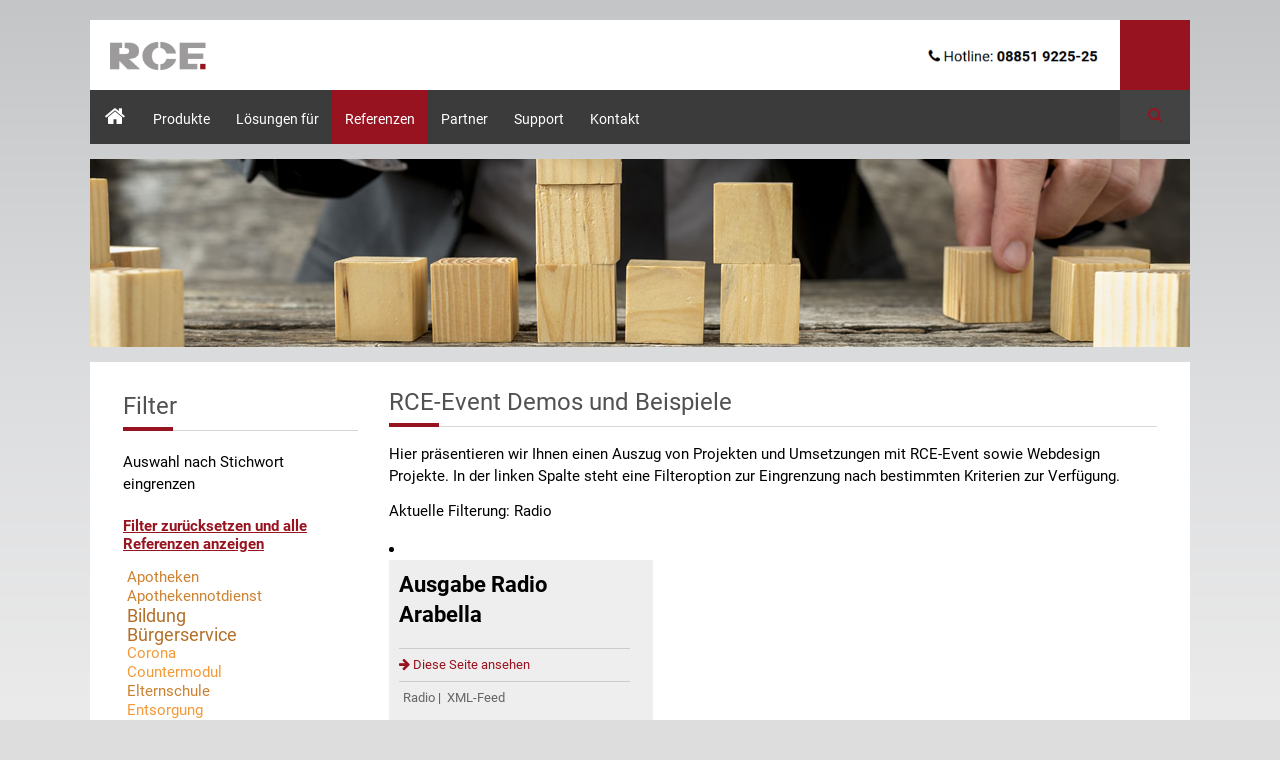

--- FILE ---
content_type: text/html; charset=utf-8
request_url: https://www.rce.de/demo/tag/Radio/
body_size: 5442
content:
<!DOCTYPE html>
<html lang="de">
<head>
<meta charset="utf-8">
<title>RCE-Event Demos und Beispiele - rce.de - RCE Medien</title>
<base href="https://www.rce.de/">
<meta name="robots" content="index,follow">
<meta name="description" content="">
<meta name="keywords" content="">
<meta name="generator" content="Contao Open Source CMS">
<link rel="stylesheet" href="assets/css/7b18c425211d.css">
<script src="https://ajax.googleapis.com/ajax/libs/mootools/1.5.2/mootools.min.js"></script>
<script>window.MooTools||document.write('<script src="assets/mootools/core/1.5.2/mootools-core.js">\x3C/script>')</script>
<script src="assets/js/dac26e18a843.js"></script>
<script src="system/modules/tags/assets/tagcloud.js"></script>
<link rel="stylesheet" href="files/theme_files/webfont/stylesheet.css" type="text/css" charset="utf-8" />
<link rel="icon" type="image/x-icon" href="files/theme_files/favicon/favicon.png">
<meta name="format-detection" content="telephone=no">
<meta name="viewport" content="width=device-width">
<!-- Global site tag (gtag.js) - Google Ads: 967240056 -->
<script async src="https://www.googletagmanager.com/gtag/js?id=AW-967240056"></script>
<script>window.dataLayer=window.dataLayer||[];function gtag(){dataLayer.push(arguments)}
gtag('js',new Date());gtag('config','AW-967240056')</script>
<!--[if lt IE 9]><script src="assets/html5shiv/3.7.2/html5shiv.js"></script><![endif]-->
<body id="top" class="mac chrome blink ch131 header_referenzen">
<div id="wrapper">
<header id="header">
<div class="inside">
<div id="logo">
<a href="./">
<img style="max-height: 28px" src="files/theme_files/logo/logo.png" alt="RCE Medien GmbH & Co KG" />
</a>
</div>
<div class="mod_article reg_log responsive_hidden">
<!-- indexer::stop -->
<div class="ce_text register_button first last block">
<p><strong><img src="files/RCE-Bilder/hotline_header.png" alt="" width="182" height="21"></strong></p>
</div>
<!-- indexer::continue -->
</div>
<div class="clear"></div>
<div class="mod_article header_article responsive_hidden">
<!-- indexer::stop -->
<!-- indexer::continue -->
</div>
</div>
</header>
<div class="custom">
<div id="Menusection">
<div class="inside">
<!-- indexer::stop -->
<nav class="mod_navigation mainmenu block">
<a href="demo/tag/Radio/#skipNavigation4" class="invisible">Navigation überspringen</a>
<ul class="level_1">
<li class="first"><a href="startseite/" title="Startseite" class="first">Home</a></li>
<li class="submenu header_produkte"><a href="produkte/" title="Produkte" class="submenu header_produkte" aria-haspopup="true">Produkte</a>
<ul class="level_2">
<li class="header_produkte first"><a href="produkte/rce-event/uebersicht/" title="RCE-Event" class="header_produkte first">RCE-Event</a></li>
<li class="header_produkte"><a href="produkte/rce-freizeitplaner/" title="RCE-Freizeitplaner" class="header_produkte">RCE-Freizeitplaner</a></li>
<li class="header_produkte"><a href="produkte/rce-event-online/" title="RCE-Online Events" class="header_produkte">RCE-Online Events</a></li>
<li class="header_produkte"><a href="produkte/rce-local/" title="RCE-Local" class="header_produkte">RCE-Local</a></li>
<li class="header_produkte"><a href="produkte/rce-iot/" title="RCE-IoT" class="header_produkte">RCE-IoT</a></li>
<li class="header_produkte"><a href="produkte/consulting/" title="Consulting" class="header_produkte">Consulting</a></li>
<li class="header_produkte last"><a href="produkte/rce-webdesign/" title="RCE-Webdesign" class="header_produkte last">RCE-Webdesign</a></li>
</ul>
</li>
<li class="submenu header_loesungen"><a href="loesungen/verlage/" title="Lösungen für" class="submenu header_loesungen" aria-haspopup="true">Lösungen für</a>
<ul class="level_2">
<li class="header_loesungen first"><a href="loesungen/verlage/" title="Verlagshäuser" class="header_loesungen first">Verlage</a></li>
<li class="header_loesungen last"><a href="loesungen/tourismus/" title="Tourismus" class="header_loesungen last">Tourismus</a></li>
</ul>
</li>
<li class="submenu trail header_referenzen"><a href="referenzen/" title="Referenzen" class="submenu trail header_referenzen" aria-haspopup="true">Referenzen</a>
<ul class="level_2">
<li class="sibling first"><a href="http://www.rce.de/demo/tag/Referenz/" title="http://www.rce.de/demo/tag/Referenz/" class="sibling first">RCE Event</a></li>
<li class="header_referenzen sibling"><a href="referenzen/rce-webdesign/" title="RCE-Webdesign" class="header_referenzen sibling">RCE-Webdesign</a></li>
<li class="header_referenzen sibling last"><a href="referenzen-consulting/" title="Consulting" class="header_referenzen sibling last">Consulting</a></li>
</ul>
</li>
<li class="header_partner"><a href="partner/" title="Partner" class="header_partner">Partner</a></li>
<li class="submenu support"><a href="hotline/" title="Support" class="submenu support" aria-haspopup="true">Support</a>
<ul class="level_2">
<li class="support first"><a href="neues-login/" title="Neues Login-System" class="support first">Neues Login-System</a></li>
<li class="support"><a href="rce-event-wordpress-plugin/" title="RCE-Event Wordpress Plugin" class="support">RCE-Event Wordpress Plugin</a></li>
<li class="header_support"><a href="hotline/" title="Hotline" class="header_support">Hotline</a></li>
<li class="last"><a href="support/iframe-resizer-demo/" title="iframe-Resizer-Demo" class="last">iframe-Resizer-Demo</a></li>
</ul>
</li>
<li class="submenu last"><a href="kontakt/" title="Kontakt" class="submenu last" aria-haspopup="true">Kontakt</a>
<ul class="level_2">
<li class="header_support first"><a href="kontakt/" title="Kontakt" class="header_support first">Kontakt</a></li>
<li class="last"><a href="hotline/" title="Hotline" class="last">Hotline</a></li>
</ul>
</li>
</ul>
<a id="skipNavigation4" class="invisible">&nbsp;</a>
</nav>
<!-- indexer::continue -->
<!-- indexer::stop -->
<div class="mod_search block">
<h6>Suche</h6>
<form action="suche/" method="get">
<div class="formbody">
<label for="ctrl_keywords_24" class="invisible">Suchbegriffe</label>
<input type="search" name="keywords" id="ctrl_keywords_24" class="text" value="">
<input type="submit" id="ctrl_submit_24" class="submit" value="Suchen">
</div>
</form>
</div>
<!-- indexer::continue -->
<div class="clear"></div>
</div>
</div>
</div>
<div class="custom">
<div id="customBereich">
<div id="EyecatcherSaeulen">
<style>@media (max-width:767px){.catcher{display:none!important}</style>
<div class="catcher"></div>									</div>
<div class="clear"></div>
</div>
</div>
<div id="container">
<div class="container_inside">
<div id="main">
<div class="inside">
<div class="mod_article first last block" id="rce-event-demos-und-referenzen">
<div class="ce_text bordered first block">
<h1>RCE-Event Demos und Beispiele</h1>
<p>Hier präsentieren wir Ihnen einen Auszug von Projekten und Umsetzungen mit RCE-Event sowie Webdesign Projekte. In der linken Spalte steht eine Filteroption zur Eingrenzung nach bestimmten Kriterien zur Verfügung.</p>
</div>
<div class="mod_tagscope block" id="tagscope">
Aktuelle Filterung:
Radio
<br><br>
</div>
<div style="clear: both;"></div>
<!-- indexer::stop -->
<div class="mod_newslist demos block">
<li data-tags="" class="layout_latest1 referenzen block first last even" style="padding-left:0px !important;">
<div class="ce_text block sc sc3 sc-first sc3-first demoseite">
<h2><strong>Ausgabe Radio Arabella</strong></h2>
<p class="teaser"></p>
<div class="zusatzinfo bordered"><a href="https://www.radioarabella.de/veranstaltungskalender/" target="_blank" title=""><i class="fa fa-arrow-right"></i> Diese Seite ansehen</a></div>
<div class="zusatzinfo bordered">
<ul class="tag-chain">
<li class="tag-chain-item first								">
<a href="demo/tag/Radio/">Radio</a></li>
<li class="tag-chain-item				 last				">
<a href="demo/tag/XML-Feed/">XML-Feed</a></li>
</ul>
</div>
</div>
<div class="ce_text bordered block sc sc3-2 sc-last sc3-2-last sc-close">
<p><a href="https://www.radioarabella.de/veranstaltungskalender/" target="_blank" title=""><img style="display: block; margin-left: auto; margin-right: auto;" src=assets/images/3/arabella-bef67713.jpg class="responsive"  width="430" height="150" alt="" width="90%"></a></p>
</div>
<div class="sc-clear"></div><br />
</li>
</div>
<!-- indexer::continue -->
</div>
</div>
</div>
<aside id="left">
<div class="inside">
<div class="mod_article first last block" id="article-1442">
<div class="ce_text bordered first block">
<h1>Filter</h1>
<p>Auswahl nach Stichwort eingrenzen</p>
</div>
<!-- indexer::stop -->
<div class="mod_tagcloud block tagcloud">
<div class="reset"><a href="demo/"><strong>Filter zurücksetzen und alle Referenzen anzeigen</strong></a></div>
<ul class="cloud">
<li class="size2"><a href="demo/tag/Apotheken/" title="Apotheken (2)">Apotheken</a></li>
<li class="size2"><a href="demo/tag/Apothekennotdienst/" title="Apothekennotdienst (3)">Apothekennotdienst</a></li>
<li class="size3"><a href="demo/tag/Bildung/" title="Bildung (6)">Bildung</a></li>
<li class="size3"><a href="demo/tag/B%C3%BCrgerservice/" title="Bürgerservice (5)">Bürgerservice</a></li>
<li class="size1"><a href="demo/tag/Corona/" title="Corona (1)">Corona</a></li>
<li class="size1"><a href="demo/tag/Countermodul/" title="Countermodul (1)">Countermodul</a></li>
<li class="size2"><a href="demo/tag/Elternschule/" title="Elternschule (2)">Elternschule</a></li>
<li class="size1"><a href="demo/tag/Entsorgung/" title="Entsorgung (1)">Entsorgung</a></li>
<li class="size2"><a href="demo/tag/EUREGIO/" title="EUREGIO (2)">EUREGIO</a></li>
<li class="size2"><a href="demo/tag/Facebook-Chronik/" title="Facebook-Chronik (2)">Facebook-Chronik</a></li>
<li class="size1"><a href="demo/tag/Fachzeitschrift/" title="Fachzeitschrift (1)">Fachzeitschrift</a></li>
<li class="size1"><a href="demo/tag/Freizeittipps/" title="Freizeittipps (1)">Freizeittipps</a></li>
<li class="size3"><a href="demo/tag/Gartenschau/" title="Gartenschau (9)">Gartenschau</a></li>
<li class="size2"><a href="demo/tag/Gastronomief%C3%BChrer/" title="Gastronomieführer (4)">Gastronomieführer</a></li>
<li class="size3"><a href="demo/tag/Gesundheit/" title="Gesundheit (9)">Gesundheit</a></li>
<li class="size2"><a href="demo/tag/Gesundheitsdienstleister/" title="Gesundheitsdienstleister (2)">Gesundheitsdienstleister</a></li>
<li class="size2"><a href="demo/tag/Gewerberegister/" title="Gewerberegister (3)">Gewerberegister</a></li>
<li class="size2"><a href="demo/tag/Individuelle%20Startseite/" title="Individuelle Startseite (4)">Individuelle Startseite</a></li>
<li class="size2"><a href="demo/tag/Info-Terminal/" title="Info-Terminal (3)">Info-Terminal</a></li>
<li class="size2"><a href="demo/tag/Kinderprogramm/" title="Kinderprogramm (3)">Kinderprogramm</a></li>
<li class="size3"><a href="demo/tag/Kinoprogramm/" title="Kinoprogramm (9)">Kinoprogramm</a></li>
<li class="size4"><a href="demo/tag/Kommunal/" title="Kommunal (126)">Kommunal</a></li>
<li class="size1"><a href="demo/tag/Krankenh%C3%A4user/" title="Krankenhäuser (1)">Krankenhäuser</a></li>
<li class="size4"><a href="demo/tag/Kultur/" title="Kultur (12)">Kultur</a></li>
<li class="size2"><a href="demo/tag/Landesaustellung/" title="Landesaustellung (3)">Landesaustellung</a></li>
<li class="size4"><a href="demo/tag/Landkreis/" title="Landkreis (28)">Landkreis</a></li>
<li class="size1"><a href="demo/tag/Mehrwerte/" title="Mehrwerte (1)">Mehrwerte</a></li>
<li class="size2"><a href="demo/tag/Meldemodul/" title="Meldemodul (4)">Meldemodul</a></li>
<li class="size3"><a href="demo/tag/Ministerien/" title="Ministerien (5)">Ministerien</a></li>
<li class="size2"><a href="demo/tag/Museum/" title="Museum (4)">Museum</a></li>
<li class="size2"><a href="demo/tag/Musikschule/" title="Musikschule (2)">Musikschule</a></li>
<li class="size2"><a href="demo/tag/Notdienste/" title="Notdienste (2)">Notdienste</a></li>
<li class="size1"><a href="demo/tag/Online/" title="Online (1)">Online</a></li>
<li class="size2"><a href="demo/tag/Panorama/" title="Panorama (3)">Panorama</a></li>
<li class="size1"><a href="demo/tag/POI/" title="POI (1)">POI</a></li>
<li class="size1"><a href="demo/tag/Print/" title="Print (1)">Print</a></li>
<li class="size2 active"><a href="demo/tag/Radio/" title="Radio (4)">Radio</a></li>
<li class="size2"><a href="demo/tag/Raumbelegungsmodul/" title="Raumbelegungsmodul (3)">Raumbelegungsmodul</a></li>
<li class="size4"><a href="demo/tag/Referenz/" title="Referenz (11)">Referenz</a></li>
<li class="size1"><a href="demo/tag/Reiseb%C3%BCro/" title="Reisebüro (1)">Reisebüro</a></li>
<li class="size4"><a href="demo/tag/Responsive/" title="Responsive (104)">Responsive</a></li>
<li class="size4"><a href="demo/tag/Responsive-iframe/" title="Responsive-iframe (61)">Responsive-iframe</a></li>
<li class="size2"><a href="demo/tag/Schnittstelle/" title="Schnittstelle (2)">Schnittstelle</a></li>
<li class="size2"><a href="demo/tag/Schulangebote/" title="Schulangebote (2)">Schulangebote</a></li>
<li class="size1"><a href="demo/tag/Sehensw%C3%BCrdigkeiten/" title="Sehenswürdigkeiten (1)">Sehenswürdigkeiten</a></li>
<li class="size1"><a href="demo/tag/Sport/" title="Sport (1)">Sport</a></li>
<li class="size4"><a href="demo/tag/Stadt/" title="Stadt (45)">Stadt</a></li>
<li class="size2"><a href="demo/tag/Stadtmagazin/" title="Stadtmagazin (3)">Stadtmagazin</a></li>
<li class="size4"><a href="demo/tag/Standard%20Ausgabe/" title="Standard Ausgabe (50)">Standard Ausgabe</a></li>
<li class="size4"><a href="demo/tag/Tagging%20Modul/" title="Tagging Modul (10)">Tagging Modul</a></li>
<li class="size2"><a href="demo/tag/Therapieangebote/" title="Therapieangebote (2)">Therapieangebote</a></li>
<li class="size4"><a href="demo/tag/Tourismus/" title="Tourismus (94)">Tourismus</a></li>
<li class="size3"><a href="demo/tag/Verband/" title="Verband (6)">Verband</a></li>
<li class="size3"><a href="demo/tag/Vereine/" title="Vereine (6)">Vereine</a></li>
<li class="size4"><a href="demo/tag/Verlag/" title="Verlag (34)">Verlag</a></li>
<li class="size1"><a href="demo/tag/Was%20ist%20los/" title="Was ist los (1)">Was ist los</a></li>
<li class="size4"><a href="demo/tag/Webdesign/" title="Webdesign (13)">Webdesign</a></li>
<li class="size4"><a href="demo/tag/Whitelabel/" title="Whitelabel (95)">Whitelabel</a></li>
<li class="size1"><a href="demo/tag/Wordpress%20Modul/" title="Wordpress Modul (1)">Wordpress Modul</a></li>
<li class="size2"><a href="demo/tag/XML-Feed/" title="XML-Feed (4)">XML-Feed</a></li>
<li class="size1"><a href="demo/tag/zweisprachig/" title="zweisprachig (1)">zweisprachig</a></li>
<li class="size2"><a href="demo/tag/%C3%84rzteverzeichnis/" title="Ärzteverzeichnis (2)">Ärzteverzeichnis</a></li>
</ul>
</div>
<!-- indexer::continue -->
<h1 class="ce_headline bordered" style="margin-top:250px;">
Referenzen</h1>
<!-- indexer::stop -->
<nav class="mod_navigation block" style="margin-top:23px;">
<a href="demo/tag/Radio/#skipNavigation108" class="invisible">Navigation überspringen</a>
<ul class="level_1">
<li class="sibling first"><a href="http://www.rce.de/demo/tag/Referenz/" title="http://www.rce.de/demo/tag/Referenz/" class="sibling first">RCE Event</a></li>
<li class="header_referenzen sibling"><a href="referenzen/rce-webdesign/" title="RCE-Webdesign" class="header_referenzen sibling">RCE-Webdesign</a></li>
<li class="header_referenzen sibling last"><a href="referenzen-consulting/" title="Consulting" class="header_referenzen sibling last">Consulting</a></li>
</ul>
<a id="skipNavigation108" class="invisible">&nbsp;</a>
</nav>
<!-- indexer::continue -->
</div>
</div>
</aside>
</div>
</div>
<footer id="footer">
<div class="inside">
<div class="mod_article">
<!-- indexer::stop -->
<div class="ce_text bordered first last block">
<h4>RCE Medien GmbH & Co. KG</h4>
<div style="line-height: 16px;">
<p><a href="kontakt/" title="Kontaktieren Sie uns">Kontakt</a>&nbsp; &nbsp;<a href="impressum/">Impressum&nbsp;</a>&nbsp;&nbsp;<a href="datenschutz/">Datenschutz</a></p>
</div>
</div>
<!-- indexer::continue -->
</div>
<div class="clear"></div>        </div>
</footer>
</div>
<script src="assets/jquery/colorbox/1.6.1/js/colorbox.min.js"></script>
<script>(function($){$(document).ready(function(){$('a[data-lightbox]').map(function(){$(this).colorbox({loop:!1,rel:$(this).attr('data-lightbox'),maxWidth:'95%',maxHeight:'95%'})})})})(jQuery)</script>
<script src="assets/jquery/mediaelement/2.21.2/js/mediaelement-and-player.min.js"></script>
<script>(function($){$(document).ready(function(){$('video,audio').filter(function(){return $(this).parents('picture').length===0}).mediaelementplayer({pluginPath:'/assets/jquery/mediaelement/2.21.2/',flashName:'legacy/flashmediaelement.swf',silverlightName:'legacy/silverlightmediaelement.xap'})})})(jQuery)</script>
<script src="assets/swipe/2.0/js/swipe.min.js"></script>
<script>(function($){$(document).ready(function(){$('.ce_sliderStart').each(function(i,cte){var s=$('.content-slider',cte)[0],c=s.getAttribute('data-config').split(',');new Swipe(s,{'auto':parseInt(c[0]),'speed':parseInt(c[1]),'startSlide':parseInt(c[2]),'continuous':parseInt(c[3]),'menu':$('.slider-control',cte)[0]})})})})(jQuery)</script>
<script src="assets/jquery/tablesorter/2.0.5/js/tablesorter.js"></script>
<script>(function($){$(document).ready(function(){$('.ce_table .sortable').each(function(i,table){$(table).tablesorter()})})})(jQuery)</script>
<script src="assets/jquery/ui/1.11.4/jquery-ui.min.js"></script>
<script>(function($){$(document).ready(function(){$(document).accordion({heightStyle:'content',header:'div.toggler',active:!1,collapsible:!0,create:function(event,ui){ui.header.addClass('active');$('div.toggler').attr('tabindex',0)},activate:function(event,ui){ui.newHeader.addClass('active');ui.oldHeader.removeClass('active');$('div.toggler').attr('tabindex',0)}})})})(jQuery)</script>
<script src="assets/js/73895aa0d655.js"></script>
<script>(function(){window.addEvent('domready',function(){$$('select.tl_chosen').chosen()})})()</script>
<script src="assets/mootools/mediabox/1.4.6/js/mediabox.js"></script>
<script>(function($){window.addEvent('domready',function(){$$('a[data-lightbox]').mediabox({},function(el){return[el.href,el.title,el.getAttribute('data-lightbox')]},function(el){var data=this.getAttribute('data-lightbox').split(' ');return(this==el)||(data[0]&&el.getAttribute('data-lightbox').match(data[0]))});$('mbImage').addEvent('swipe',function(e){(e.direction=='left')?$('mbNextLink').fireEvent('click'):$('mbPrevLink').fireEvent('click')})})})(document.id)</script>
<script src="assets/swipe/2.0/js/swipe.min.js"></script>
<script>(function(){window.addEvent('domready',function(){$$('.ce_sliderStart').each(function(cte){var s=cte.getElement('.content-slider'),c=s.getAttribute('data-config').split(',');new Swipe(s,{'auto':parseInt(c[0]),'speed':parseInt(c[1]),'startSlide':parseInt(c[2]),'continuous':parseInt(c[3]),'menu':cte.getElement('.slider-control')})})})})()</script>
<script src="assets/mootools/tablesort/js/tablesort.js"></script>
<script>(function(){window.addEvent('domready',function(){$$('.ce_table .sortable').each(function(table){new TableSort(table,'.',',')})})})()</script>
<script>setTimeout(function(){var e=function(e,t){try{var n=new XMLHttpRequest}catch(r){return}n.open("GET",e,!0),n.onreadystatechange=function(){this.readyState==4&&this.status==200&&typeof t=="function"&&t(this.responseText)},n.send()},t="system/cron/cron.";e(t+"txt",function(n){parseInt(n||0)<Math.round(+(new Date)/1e3)-86400&&e(t+"php")})},5e3)</script>
<script src="files/theme_files/responsive_navigation/jquery.responsinav.min.js"></script>
<script>$(function(){$(window).responsinav({breakpoint:1023})})</script>
<script type="text/javascript" src="files/theme_files/quicksand/jquery.quicksand.js"></script>
<script type="text/javascript" src="files/theme_files/quicksand/quicksand.js"></script>
<script type="text/javascript"><!--
function UnCryptMailto(s){var n=0;var r="";for(var i=0;i<s.length;i++){n=s.charCodeAt(i);if(n>=8364){n=128}
r+=String.fromCharCode(n-1)}
return r}
function linkTo_UnCryptMailto(s){location.href=UnCryptMailto(s)}</script>
<script>(function(i,s,o,g,r,a,m){i.GoogleAnalyticsObject=r;i[r]=i[r]||function(){(i[r].q=i[r].q||[]).push(arguments)},i[r].l=1*new Date();a=s.createElement(o),m=s.getElementsByTagName(o)[0];a.async=1;a.src=g;m.parentNode.insertBefore(a,m)})(window,document,'script','//www.google-analytics.com/analytics.js','ga');ga('create','UA-3458142-1','auto');ga('set','anonymizeIp',!0);ga('send','pageview')</script>
<script>setTimeout(function(){jQuery.ajax("system/cron/cron.txt",{complete:function(e){var t=e.responseText||0;parseInt(t)<Math.round(+(new Date)/1e3)-86400&&jQuery.ajax("system/cron/cron.php")}})},5e3)</script>
</body>
</html>

--- FILE ---
content_type: application/javascript
request_url: https://www.rce.de/assets/js/dac26e18a843.js
body_size: 60096
content:
/*! jQuery v1.11.3 | (c) 2005, 2015 jQuery Foundation, Inc. | jquery.org/license */
!function(a,b){"object"==typeof module&&"object"==typeof module.exports?module.exports=a.document?b(a,!0):function(a){if(!a.document)throw new Error("jQuery requires a window with a document");return b(a)}:b(a)}("undefined"!=typeof window?window:this,function(a,b){var c=[],d=c.slice,e=c.concat,f=c.push,g=c.indexOf,h={},i=h.toString,j=h.hasOwnProperty,k={},l="1.11.3",m=function(a,b){return new m.fn.init(a,b)},n=/^[\s\uFEFF\xA0]+|[\s\uFEFF\xA0]+$/g,o=/^-ms-/,p=/-([\da-z])/gi,q=function(a,b){return b.toUpperCase()};m.fn=m.prototype={jquery:l,constructor:m,selector:"",length:0,toArray:function(){return d.call(this)},get:function(a){return null!=a?0>a?this[a+this.length]:this[a]:d.call(this)},pushStack:function(a){var b=m.merge(this.constructor(),a);return b.prevObject=this,b.context=this.context,b},each:function(a,b){return m.each(this,a,b)},map:function(a){return this.pushStack(m.map(this,function(b,c){return a.call(b,c,b)}))},slice:function(){return this.pushStack(d.apply(this,arguments))},first:function(){return this.eq(0)},last:function(){return this.eq(-1)},eq:function(a){var b=this.length,c=+a+(0>a?b:0);return this.pushStack(c>=0&&b>c?[this[c]]:[])},end:function(){return this.prevObject||this.constructor(null)},push:f,sort:c.sort,splice:c.splice},m.extend=m.fn.extend=function(){var a,b,c,d,e,f,g=arguments[0]||{},h=1,i=arguments.length,j=!1;for("boolean"==typeof g&&(j=g,g=arguments[h]||{},h++),"object"==typeof g||m.isFunction(g)||(g={}),h===i&&(g=this,h--);i>h;h++)if(null!=(e=arguments[h]))for(d in e)a=g[d],c=e[d],g!==c&&(j&&c&&(m.isPlainObject(c)||(b=m.isArray(c)))?(b?(b=!1,f=a&&m.isArray(a)?a:[]):f=a&&m.isPlainObject(a)?a:{},g[d]=m.extend(j,f,c)):void 0!==c&&(g[d]=c));return g},m.extend({expando:"jQuery"+(l+Math.random()).replace(/\D/g,""),isReady:!0,error:function(a){throw new Error(a)},noop:function(){},isFunction:function(a){return"function"===m.type(a)},isArray:Array.isArray||function(a){return"array"===m.type(a)},isWindow:function(a){return null!=a&&a==a.window},isNumeric:function(a){return!m.isArray(a)&&a-parseFloat(a)+1>=0},isEmptyObject:function(a){var b;for(b in a)return!1;return!0},isPlainObject:function(a){var b;if(!a||"object"!==m.type(a)||a.nodeType||m.isWindow(a))return!1;try{if(a.constructor&&!j.call(a,"constructor")&&!j.call(a.constructor.prototype,"isPrototypeOf"))return!1}catch(c){return!1}if(k.ownLast)for(b in a)return j.call(a,b);for(b in a);return void 0===b||j.call(a,b)},type:function(a){return null==a?a+"":"object"==typeof a||"function"==typeof a?h[i.call(a)]||"object":typeof a},globalEval:function(b){b&&m.trim(b)&&(a.execScript||function(b){a.eval.call(a,b)})(b)},camelCase:function(a){return a.replace(o,"ms-").replace(p,q)},nodeName:function(a,b){return a.nodeName&&a.nodeName.toLowerCase()===b.toLowerCase()},each:function(a,b,c){var d,e=0,f=a.length,g=r(a);if(c){if(g){for(;f>e;e++)if(d=b.apply(a[e],c),d===!1)break}else for(e in a)if(d=b.apply(a[e],c),d===!1)break}else if(g){for(;f>e;e++)if(d=b.call(a[e],e,a[e]),d===!1)break}else for(e in a)if(d=b.call(a[e],e,a[e]),d===!1)break;return a},trim:function(a){return null==a?"":(a+"").replace(n,"")},makeArray:function(a,b){var c=b||[];return null!=a&&(r(Object(a))?m.merge(c,"string"==typeof a?[a]:a):f.call(c,a)),c},inArray:function(a,b,c){var d;if(b){if(g)return g.call(b,a,c);for(d=b.length,c=c?0>c?Math.max(0,d+c):c:0;d>c;c++)if(c in b&&b[c]===a)return c}return-1},merge:function(a,b){var c=+b.length,d=0,e=a.length;while(c>d)a[e++]=b[d++];if(c!==c)while(void 0!==b[d])a[e++]=b[d++];return a.length=e,a},grep:function(a,b,c){for(var d,e=[],f=0,g=a.length,h=!c;g>f;f++)d=!b(a[f],f),d!==h&&e.push(a[f]);return e},map:function(a,b,c){var d,f=0,g=a.length,h=r(a),i=[];if(h)for(;g>f;f++)d=b(a[f],f,c),null!=d&&i.push(d);else for(f in a)d=b(a[f],f,c),null!=d&&i.push(d);return e.apply([],i)},guid:1,proxy:function(a,b){var c,e,f;return"string"==typeof b&&(f=a[b],b=a,a=f),m.isFunction(a)?(c=d.call(arguments,2),e=function(){return a.apply(b||this,c.concat(d.call(arguments)))},e.guid=a.guid=a.guid||m.guid++,e):void 0},now:function(){return+new Date},support:k}),m.each("Boolean Number String Function Array Date RegExp Object Error".split(" "),function(a,b){h["[object "+b+"]"]=b.toLowerCase()});function r(a){var b="length"in a&&a.length,c=m.type(a);return"function"===c||m.isWindow(a)?!1:1===a.nodeType&&b?!0:"array"===c||0===b||"number"==typeof b&&b>0&&b-1 in a}var s=function(a){var b,c,d,e,f,g,h,i,j,k,l,m,n,o,p,q,r,s,t,u="sizzle"+1*new Date,v=a.document,w=0,x=0,y=ha(),z=ha(),A=ha(),B=function(a,b){return a===b&&(l=!0),0},C=1<<31,D={}.hasOwnProperty,E=[],F=E.pop,G=E.push,H=E.push,I=E.slice,J=function(a,b){for(var c=0,d=a.length;d>c;c++)if(a[c]===b)return c;return-1},K="checked|selected|async|autofocus|autoplay|controls|defer|disabled|hidden|ismap|loop|multiple|open|readonly|required|scoped",L="[\\x20\\t\\r\\n\\f]",M="(?:\\\\.|[\\w-]|[^\\x00-\\xa0])+",N=M.replace("w","w#"),O="\\["+L+"*("+M+")(?:"+L+"*([*^$|!~]?=)"+L+"*(?:'((?:\\\\.|[^\\\\'])*)'|\"((?:\\\\.|[^\\\\\"])*)\"|("+N+"))|)"+L+"*\\]",P=":("+M+")(?:\\((('((?:\\\\.|[^\\\\'])*)'|\"((?:\\\\.|[^\\\\\"])*)\")|((?:\\\\.|[^\\\\()[\\]]|"+O+")*)|.*)\\)|)",Q=new RegExp(L+"+","g"),R=new RegExp("^"+L+"+|((?:^|[^\\\\])(?:\\\\.)*)"+L+"+$","g"),S=new RegExp("^"+L+"*,"+L+"*"),T=new RegExp("^"+L+"*([>+~]|"+L+")"+L+"*"),U=new RegExp("="+L+"*([^\\]'\"]*?)"+L+"*\\]","g"),V=new RegExp(P),W=new RegExp("^"+N+"$"),X={ID:new RegExp("^#("+M+")"),CLASS:new RegExp("^\\.("+M+")"),TAG:new RegExp("^("+M.replace("w","w*")+")"),ATTR:new RegExp("^"+O),PSEUDO:new RegExp("^"+P),CHILD:new RegExp("^:(only|first|last|nth|nth-last)-(child|of-type)(?:\\("+L+"*(even|odd|(([+-]|)(\\d*)n|)"+L+"*(?:([+-]|)"+L+"*(\\d+)|))"+L+"*\\)|)","i"),bool:new RegExp("^(?:"+K+")$","i"),needsContext:new RegExp("^"+L+"*[>+~]|:(even|odd|eq|gt|lt|nth|first|last)(?:\\("+L+"*((?:-\\d)?\\d*)"+L+"*\\)|)(?=[^-]|$)","i")},Y=/^(?:input|select|textarea|button)$/i,Z=/^h\d$/i,$=/^[^{]+\{\s*\[native \w/,_=/^(?:#([\w-]+)|(\w+)|\.([\w-]+))$/,aa=/[+~]/,ba=/'|\\/g,ca=new RegExp("\\\\([\\da-f]{1,6}"+L+"?|("+L+")|.)","ig"),da=function(a,b,c){var d="0x"+b-65536;return d!==d||c?b:0>d?String.fromCharCode(d+65536):String.fromCharCode(d>>10|55296,1023&d|56320)},ea=function(){m()};try{H.apply(E=I.call(v.childNodes),v.childNodes),E[v.childNodes.length].nodeType}catch(fa){H={apply:E.length?function(a,b){G.apply(a,I.call(b))}:function(a,b){var c=a.length,d=0;while(a[c++]=b[d++]);a.length=c-1}}}function ga(a,b,d,e){var f,h,j,k,l,o,r,s,w,x;if((b?b.ownerDocument||b:v)!==n&&m(b),b=b||n,d=d||[],k=b.nodeType,"string"!=typeof a||!a||1!==k&&9!==k&&11!==k)return d;if(!e&&p){if(11!==k&&(f=_.exec(a)))if(j=f[1]){if(9===k){if(h=b.getElementById(j),!h||!h.parentNode)return d;if(h.id===j)return d.push(h),d}else if(b.ownerDocument&&(h=b.ownerDocument.getElementById(j))&&t(b,h)&&h.id===j)return d.push(h),d}else{if(f[2])return H.apply(d,b.getElementsByTagName(a)),d;if((j=f[3])&&c.getElementsByClassName)return H.apply(d,b.getElementsByClassName(j)),d}if(c.qsa&&(!q||!q.test(a))){if(s=r=u,w=b,x=1!==k&&a,1===k&&"object"!==b.nodeName.toLowerCase()){o=g(a),(r=b.getAttribute("id"))?s=r.replace(ba,"\\$&"):b.setAttribute("id",s),s="[id='"+s+"'] ",l=o.length;while(l--)o[l]=s+ra(o[l]);w=aa.test(a)&&pa(b.parentNode)||b,x=o.join(",")}if(x)try{return H.apply(d,w.querySelectorAll(x)),d}catch(y){}finally{r||b.removeAttribute("id")}}}return i(a.replace(R,"$1"),b,d,e)}function ha(){var a=[];function b(c,e){return a.push(c+" ")>d.cacheLength&&delete b[a.shift()],b[c+" "]=e}return b}function ia(a){return a[u]=!0,a}function ja(a){var b=n.createElement("div");try{return!!a(b)}catch(c){return!1}finally{b.parentNode&&b.parentNode.removeChild(b),b=null}}function ka(a,b){var c=a.split("|"),e=a.length;while(e--)d.attrHandle[c[e]]=b}function la(a,b){var c=b&&a,d=c&&1===a.nodeType&&1===b.nodeType&&(~b.sourceIndex||C)-(~a.sourceIndex||C);if(d)return d;if(c)while(c=c.nextSibling)if(c===b)return-1;return a?1:-1}function ma(a){return function(b){var c=b.nodeName.toLowerCase();return"input"===c&&b.type===a}}function na(a){return function(b){var c=b.nodeName.toLowerCase();return("input"===c||"button"===c)&&b.type===a}}function oa(a){return ia(function(b){return b=+b,ia(function(c,d){var e,f=a([],c.length,b),g=f.length;while(g--)c[e=f[g]]&&(c[e]=!(d[e]=c[e]))})})}function pa(a){return a&&"undefined"!=typeof a.getElementsByTagName&&a}c=ga.support={},f=ga.isXML=function(a){var b=a&&(a.ownerDocument||a).documentElement;return b?"HTML"!==b.nodeName:!1},m=ga.setDocument=function(a){var b,e,g=a?a.ownerDocument||a:v;return g!==n&&9===g.nodeType&&g.documentElement?(n=g,o=g.documentElement,e=g.defaultView,e&&e!==e.top&&(e.addEventListener?e.addEventListener("unload",ea,!1):e.attachEvent&&e.attachEvent("onunload",ea)),p=!f(g),c.attributes=ja(function(a){return a.className="i",!a.getAttribute("className")}),c.getElementsByTagName=ja(function(a){return a.appendChild(g.createComment("")),!a.getElementsByTagName("*").length}),c.getElementsByClassName=$.test(g.getElementsByClassName),c.getById=ja(function(a){return o.appendChild(a).id=u,!g.getElementsByName||!g.getElementsByName(u).length}),c.getById?(d.find.ID=function(a,b){if("undefined"!=typeof b.getElementById&&p){var c=b.getElementById(a);return c&&c.parentNode?[c]:[]}},d.filter.ID=function(a){var b=a.replace(ca,da);return function(a){return a.getAttribute("id")===b}}):(delete d.find.ID,d.filter.ID=function(a){var b=a.replace(ca,da);return function(a){var c="undefined"!=typeof a.getAttributeNode&&a.getAttributeNode("id");return c&&c.value===b}}),d.find.TAG=c.getElementsByTagName?function(a,b){return"undefined"!=typeof b.getElementsByTagName?b.getElementsByTagName(a):c.qsa?b.querySelectorAll(a):void 0}:function(a,b){var c,d=[],e=0,f=b.getElementsByTagName(a);if("*"===a){while(c=f[e++])1===c.nodeType&&d.push(c);return d}return f},d.find.CLASS=c.getElementsByClassName&&function(a,b){return p?b.getElementsByClassName(a):void 0},r=[],q=[],(c.qsa=$.test(g.querySelectorAll))&&(ja(function(a){o.appendChild(a).innerHTML="<a id='"+u+"'></a><select id='"+u+"-\f]' msallowcapture=''><option selected=''></option></select>",a.querySelectorAll("[msallowcapture^='']").length&&q.push("[*^$]="+L+"*(?:''|\"\")"),a.querySelectorAll("[selected]").length||q.push("\\["+L+"*(?:value|"+K+")"),a.querySelectorAll("[id~="+u+"-]").length||q.push("~="),a.querySelectorAll(":checked").length||q.push(":checked"),a.querySelectorAll("a#"+u+"+*").length||q.push(".#.+[+~]")}),ja(function(a){var b=g.createElement("input");b.setAttribute("type","hidden"),a.appendChild(b).setAttribute("name","D"),a.querySelectorAll("[name=d]").length&&q.push("name"+L+"*[*^$|!~]?="),a.querySelectorAll(":enabled").length||q.push(":enabled",":disabled"),a.querySelectorAll("*,:x"),q.push(",.*:")})),(c.matchesSelector=$.test(s=o.matches||o.webkitMatchesSelector||o.mozMatchesSelector||o.oMatchesSelector||o.msMatchesSelector))&&ja(function(a){c.disconnectedMatch=s.call(a,"div"),s.call(a,"[s!='']:x"),r.push("!=",P)}),q=q.length&&new RegExp(q.join("|")),r=r.length&&new RegExp(r.join("|")),b=$.test(o.compareDocumentPosition),t=b||$.test(o.contains)?function(a,b){var c=9===a.nodeType?a.documentElement:a,d=b&&b.parentNode;return a===d||!(!d||1!==d.nodeType||!(c.contains?c.contains(d):a.compareDocumentPosition&&16&a.compareDocumentPosition(d)))}:function(a,b){if(b)while(b=b.parentNode)if(b===a)return!0;return!1},B=b?function(a,b){if(a===b)return l=!0,0;var d=!a.compareDocumentPosition-!b.compareDocumentPosition;return d?d:(d=(a.ownerDocument||a)===(b.ownerDocument||b)?a.compareDocumentPosition(b):1,1&d||!c.sortDetached&&b.compareDocumentPosition(a)===d?a===g||a.ownerDocument===v&&t(v,a)?-1:b===g||b.ownerDocument===v&&t(v,b)?1:k?J(k,a)-J(k,b):0:4&d?-1:1)}:function(a,b){if(a===b)return l=!0,0;var c,d=0,e=a.parentNode,f=b.parentNode,h=[a],i=[b];if(!e||!f)return a===g?-1:b===g?1:e?-1:f?1:k?J(k,a)-J(k,b):0;if(e===f)return la(a,b);c=a;while(c=c.parentNode)h.unshift(c);c=b;while(c=c.parentNode)i.unshift(c);while(h[d]===i[d])d++;return d?la(h[d],i[d]):h[d]===v?-1:i[d]===v?1:0},g):n},ga.matches=function(a,b){return ga(a,null,null,b)},ga.matchesSelector=function(a,b){if((a.ownerDocument||a)!==n&&m(a),b=b.replace(U,"='$1']"),!(!c.matchesSelector||!p||r&&r.test(b)||q&&q.test(b)))try{var d=s.call(a,b);if(d||c.disconnectedMatch||a.document&&11!==a.document.nodeType)return d}catch(e){}return ga(b,n,null,[a]).length>0},ga.contains=function(a,b){return(a.ownerDocument||a)!==n&&m(a),t(a,b)},ga.attr=function(a,b){(a.ownerDocument||a)!==n&&m(a);var e=d.attrHandle[b.toLowerCase()],f=e&&D.call(d.attrHandle,b.toLowerCase())?e(a,b,!p):void 0;return void 0!==f?f:c.attributes||!p?a.getAttribute(b):(f=a.getAttributeNode(b))&&f.specified?f.value:null},ga.error=function(a){throw new Error("Syntax error, unrecognized expression: "+a)},ga.uniqueSort=function(a){var b,d=[],e=0,f=0;if(l=!c.detectDuplicates,k=!c.sortStable&&a.slice(0),a.sort(B),l){while(b=a[f++])b===a[f]&&(e=d.push(f));while(e--)a.splice(d[e],1)}return k=null,a},e=ga.getText=function(a){var b,c="",d=0,f=a.nodeType;if(f){if(1===f||9===f||11===f){if("string"==typeof a.textContent)return a.textContent;for(a=a.firstChild;a;a=a.nextSibling)c+=e(a)}else if(3===f||4===f)return a.nodeValue}else while(b=a[d++])c+=e(b);return c},d=ga.selectors={cacheLength:50,createPseudo:ia,match:X,attrHandle:{},find:{},relative:{">":{dir:"parentNode",first:!0}," ":{dir:"parentNode"},"+":{dir:"previousSibling",first:!0},"~":{dir:"previousSibling"}},preFilter:{ATTR:function(a){return a[1]=a[1].replace(ca,da),a[3]=(a[3]||a[4]||a[5]||"").replace(ca,da),"~="===a[2]&&(a[3]=" "+a[3]+" "),a.slice(0,4)},CHILD:function(a){return a[1]=a[1].toLowerCase(),"nth"===a[1].slice(0,3)?(a[3]||ga.error(a[0]),a[4]=+(a[4]?a[5]+(a[6]||1):2*("even"===a[3]||"odd"===a[3])),a[5]=+(a[7]+a[8]||"odd"===a[3])):a[3]&&ga.error(a[0]),a},PSEUDO:function(a){var b,c=!a[6]&&a[2];return X.CHILD.test(a[0])?null:(a[3]?a[2]=a[4]||a[5]||"":c&&V.test(c)&&(b=g(c,!0))&&(b=c.indexOf(")",c.length-b)-c.length)&&(a[0]=a[0].slice(0,b),a[2]=c.slice(0,b)),a.slice(0,3))}},filter:{TAG:function(a){var b=a.replace(ca,da).toLowerCase();return"*"===a?function(){return!0}:function(a){return a.nodeName&&a.nodeName.toLowerCase()===b}},CLASS:function(a){var b=y[a+" "];return b||(b=new RegExp("(^|"+L+")"+a+"("+L+"|$)"))&&y(a,function(a){return b.test("string"==typeof a.className&&a.className||"undefined"!=typeof a.getAttribute&&a.getAttribute("class")||"")})},ATTR:function(a,b,c){return function(d){var e=ga.attr(d,a);return null==e?"!="===b:b?(e+="","="===b?e===c:"!="===b?e!==c:"^="===b?c&&0===e.indexOf(c):"*="===b?c&&e.indexOf(c)>-1:"$="===b?c&&e.slice(-c.length)===c:"~="===b?(" "+e.replace(Q," ")+" ").indexOf(c)>-1:"|="===b?e===c||e.slice(0,c.length+1)===c+"-":!1):!0}},CHILD:function(a,b,c,d,e){var f="nth"!==a.slice(0,3),g="last"!==a.slice(-4),h="of-type"===b;return 1===d&&0===e?function(a){return!!a.parentNode}:function(b,c,i){var j,k,l,m,n,o,p=f!==g?"nextSibling":"previousSibling",q=b.parentNode,r=h&&b.nodeName.toLowerCase(),s=!i&&!h;if(q){if(f){while(p){l=b;while(l=l[p])if(h?l.nodeName.toLowerCase()===r:1===l.nodeType)return!1;o=p="only"===a&&!o&&"nextSibling"}return!0}if(o=[g?q.firstChild:q.lastChild],g&&s){k=q[u]||(q[u]={}),j=k[a]||[],n=j[0]===w&&j[1],m=j[0]===w&&j[2],l=n&&q.childNodes[n];while(l=++n&&l&&l[p]||(m=n=0)||o.pop())if(1===l.nodeType&&++m&&l===b){k[a]=[w,n,m];break}}else if(s&&(j=(b[u]||(b[u]={}))[a])&&j[0]===w)m=j[1];else while(l=++n&&l&&l[p]||(m=n=0)||o.pop())if((h?l.nodeName.toLowerCase()===r:1===l.nodeType)&&++m&&(s&&((l[u]||(l[u]={}))[a]=[w,m]),l===b))break;return m-=e,m===d||m%d===0&&m/d>=0}}},PSEUDO:function(a,b){var c,e=d.pseudos[a]||d.setFilters[a.toLowerCase()]||ga.error("unsupported pseudo: "+a);return e[u]?e(b):e.length>1?(c=[a,a,"",b],d.setFilters.hasOwnProperty(a.toLowerCase())?ia(function(a,c){var d,f=e(a,b),g=f.length;while(g--)d=J(a,f[g]),a[d]=!(c[d]=f[g])}):function(a){return e(a,0,c)}):e}},pseudos:{not:ia(function(a){var b=[],c=[],d=h(a.replace(R,"$1"));return d[u]?ia(function(a,b,c,e){var f,g=d(a,null,e,[]),h=a.length;while(h--)(f=g[h])&&(a[h]=!(b[h]=f))}):function(a,e,f){return b[0]=a,d(b,null,f,c),b[0]=null,!c.pop()}}),has:ia(function(a){return function(b){return ga(a,b).length>0}}),contains:ia(function(a){return a=a.replace(ca,da),function(b){return(b.textContent||b.innerText||e(b)).indexOf(a)>-1}}),lang:ia(function(a){return W.test(a||"")||ga.error("unsupported lang: "+a),a=a.replace(ca,da).toLowerCase(),function(b){var c;do if(c=p?b.lang:b.getAttribute("xml:lang")||b.getAttribute("lang"))return c=c.toLowerCase(),c===a||0===c.indexOf(a+"-");while((b=b.parentNode)&&1===b.nodeType);return!1}}),target:function(b){var c=a.location&&a.location.hash;return c&&c.slice(1)===b.id},root:function(a){return a===o},focus:function(a){return a===n.activeElement&&(!n.hasFocus||n.hasFocus())&&!!(a.type||a.href||~a.tabIndex)},enabled:function(a){return a.disabled===!1},disabled:function(a){return a.disabled===!0},checked:function(a){var b=a.nodeName.toLowerCase();return"input"===b&&!!a.checked||"option"===b&&!!a.selected},selected:function(a){return a.parentNode&&a.parentNode.selectedIndex,a.selected===!0},empty:function(a){for(a=a.firstChild;a;a=a.nextSibling)if(a.nodeType<6)return!1;return!0},parent:function(a){return!d.pseudos.empty(a)},header:function(a){return Z.test(a.nodeName)},input:function(a){return Y.test(a.nodeName)},button:function(a){var b=a.nodeName.toLowerCase();return"input"===b&&"button"===a.type||"button"===b},text:function(a){var b;return"input"===a.nodeName.toLowerCase()&&"text"===a.type&&(null==(b=a.getAttribute("type"))||"text"===b.toLowerCase())},first:oa(function(){return[0]}),last:oa(function(a,b){return[b-1]}),eq:oa(function(a,b,c){return[0>c?c+b:c]}),even:oa(function(a,b){for(var c=0;b>c;c+=2)a.push(c);return a}),odd:oa(function(a,b){for(var c=1;b>c;c+=2)a.push(c);return a}),lt:oa(function(a,b,c){for(var d=0>c?c+b:c;--d>=0;)a.push(d);return a}),gt:oa(function(a,b,c){for(var d=0>c?c+b:c;++d<b;)a.push(d);return a})}},d.pseudos.nth=d.pseudos.eq;for(b in{radio:!0,checkbox:!0,file:!0,password:!0,image:!0})d.pseudos[b]=ma(b);for(b in{submit:!0,reset:!0})d.pseudos[b]=na(b);function qa(){}qa.prototype=d.filters=d.pseudos,d.setFilters=new qa,g=ga.tokenize=function(a,b){var c,e,f,g,h,i,j,k=z[a+" "];if(k)return b?0:k.slice(0);h=a,i=[],j=d.preFilter;while(h){(!c||(e=S.exec(h)))&&(e&&(h=h.slice(e[0].length)||h),i.push(f=[])),c=!1,(e=T.exec(h))&&(c=e.shift(),f.push({value:c,type:e[0].replace(R," ")}),h=h.slice(c.length));for(g in d.filter)!(e=X[g].exec(h))||j[g]&&!(e=j[g](e))||(c=e.shift(),f.push({value:c,type:g,matches:e}),h=h.slice(c.length));if(!c)break}return b?h.length:h?ga.error(a):z(a,i).slice(0)};function ra(a){for(var b=0,c=a.length,d="";c>b;b++)d+=a[b].value;return d}function sa(a,b,c){var d=b.dir,e=c&&"parentNode"===d,f=x++;return b.first?function(b,c,f){while(b=b[d])if(1===b.nodeType||e)return a(b,c,f)}:function(b,c,g){var h,i,j=[w,f];if(g){while(b=b[d])if((1===b.nodeType||e)&&a(b,c,g))return!0}else while(b=b[d])if(1===b.nodeType||e){if(i=b[u]||(b[u]={}),(h=i[d])&&h[0]===w&&h[1]===f)return j[2]=h[2];if(i[d]=j,j[2]=a(b,c,g))return!0}}}function ta(a){return a.length>1?function(b,c,d){var e=a.length;while(e--)if(!a[e](b,c,d))return!1;return!0}:a[0]}function ua(a,b,c){for(var d=0,e=b.length;e>d;d++)ga(a,b[d],c);return c}function va(a,b,c,d,e){for(var f,g=[],h=0,i=a.length,j=null!=b;i>h;h++)(f=a[h])&&(!c||c(f,d,e))&&(g.push(f),j&&b.push(h));return g}function wa(a,b,c,d,e,f){return d&&!d[u]&&(d=wa(d)),e&&!e[u]&&(e=wa(e,f)),ia(function(f,g,h,i){var j,k,l,m=[],n=[],o=g.length,p=f||ua(b||"*",h.nodeType?[h]:h,[]),q=!a||!f&&b?p:va(p,m,a,h,i),r=c?e||(f?a:o||d)?[]:g:q;if(c&&c(q,r,h,i),d){j=va(r,n),d(j,[],h,i),k=j.length;while(k--)(l=j[k])&&(r[n[k]]=!(q[n[k]]=l))}if(f){if(e||a){if(e){j=[],k=r.length;while(k--)(l=r[k])&&j.push(q[k]=l);e(null,r=[],j,i)}k=r.length;while(k--)(l=r[k])&&(j=e?J(f,l):m[k])>-1&&(f[j]=!(g[j]=l))}}else r=va(r===g?r.splice(o,r.length):r),e?e(null,g,r,i):H.apply(g,r)})}function xa(a){for(var b,c,e,f=a.length,g=d.relative[a[0].type],h=g||d.relative[" "],i=g?1:0,k=sa(function(a){return a===b},h,!0),l=sa(function(a){return J(b,a)>-1},h,!0),m=[function(a,c,d){var e=!g&&(d||c!==j)||((b=c).nodeType?k(a,c,d):l(a,c,d));return b=null,e}];f>i;i++)if(c=d.relative[a[i].type])m=[sa(ta(m),c)];else{if(c=d.filter[a[i].type].apply(null,a[i].matches),c[u]){for(e=++i;f>e;e++)if(d.relative[a[e].type])break;return wa(i>1&&ta(m),i>1&&ra(a.slice(0,i-1).concat({value:" "===a[i-2].type?"*":""})).replace(R,"$1"),c,e>i&&xa(a.slice(i,e)),f>e&&xa(a=a.slice(e)),f>e&&ra(a))}m.push(c)}return ta(m)}function ya(a,b){var c=b.length>0,e=a.length>0,f=function(f,g,h,i,k){var l,m,o,p=0,q="0",r=f&&[],s=[],t=j,u=f||e&&d.find.TAG("*",k),v=w+=null==t?1:Math.random()||.1,x=u.length;for(k&&(j=g!==n&&g);q!==x&&null!=(l=u[q]);q++){if(e&&l){m=0;while(o=a[m++])if(o(l,g,h)){i.push(l);break}k&&(w=v)}c&&((l=!o&&l)&&p--,f&&r.push(l))}if(p+=q,c&&q!==p){m=0;while(o=b[m++])o(r,s,g,h);if(f){if(p>0)while(q--)r[q]||s[q]||(s[q]=F.call(i));s=va(s)}H.apply(i,s),k&&!f&&s.length>0&&p+b.length>1&&ga.uniqueSort(i)}return k&&(w=v,j=t),r};return c?ia(f):f}return h=ga.compile=function(a,b){var c,d=[],e=[],f=A[a+" "];if(!f){b||(b=g(a)),c=b.length;while(c--)f=xa(b[c]),f[u]?d.push(f):e.push(f);f=A(a,ya(e,d)),f.selector=a}return f},i=ga.select=function(a,b,e,f){var i,j,k,l,m,n="function"==typeof a&&a,o=!f&&g(a=n.selector||a);if(e=e||[],1===o.length){if(j=o[0]=o[0].slice(0),j.length>2&&"ID"===(k=j[0]).type&&c.getById&&9===b.nodeType&&p&&d.relative[j[1].type]){if(b=(d.find.ID(k.matches[0].replace(ca,da),b)||[])[0],!b)return e;n&&(b=b.parentNode),a=a.slice(j.shift().value.length)}i=X.needsContext.test(a)?0:j.length;while(i--){if(k=j[i],d.relative[l=k.type])break;if((m=d.find[l])&&(f=m(k.matches[0].replace(ca,da),aa.test(j[0].type)&&pa(b.parentNode)||b))){if(j.splice(i,1),a=f.length&&ra(j),!a)return H.apply(e,f),e;break}}}return(n||h(a,o))(f,b,!p,e,aa.test(a)&&pa(b.parentNode)||b),e},c.sortStable=u.split("").sort(B).join("")===u,c.detectDuplicates=!!l,m(),c.sortDetached=ja(function(a){return 1&a.compareDocumentPosition(n.createElement("div"))}),ja(function(a){return a.innerHTML="<a href='#'></a>","#"===a.firstChild.getAttribute("href")})||ka("type|href|height|width",function(a,b,c){return c?void 0:a.getAttribute(b,"type"===b.toLowerCase()?1:2)}),c.attributes&&ja(function(a){return a.innerHTML="<input/>",a.firstChild.setAttribute("value",""),""===a.firstChild.getAttribute("value")})||ka("value",function(a,b,c){return c||"input"!==a.nodeName.toLowerCase()?void 0:a.defaultValue}),ja(function(a){return null==a.getAttribute("disabled")})||ka(K,function(a,b,c){var d;return c?void 0:a[b]===!0?b.toLowerCase():(d=a.getAttributeNode(b))&&d.specified?d.value:null}),ga}(a);m.find=s,m.expr=s.selectors,m.expr[":"]=m.expr.pseudos,m.unique=s.uniqueSort,m.text=s.getText,m.isXMLDoc=s.isXML,m.contains=s.contains;var t=m.expr.match.needsContext,u=/^<(\w+)\s*\/?>(?:<\/\1>|)$/,v=/^.[^:#\[\.,]*$/;function w(a,b,c){if(m.isFunction(b))return m.grep(a,function(a,d){return!!b.call(a,d,a)!==c});if(b.nodeType)return m.grep(a,function(a){return a===b!==c});if("string"==typeof b){if(v.test(b))return m.filter(b,a,c);b=m.filter(b,a)}return m.grep(a,function(a){return m.inArray(a,b)>=0!==c})}m.filter=function(a,b,c){var d=b[0];return c&&(a=":not("+a+")"),1===b.length&&1===d.nodeType?m.find.matchesSelector(d,a)?[d]:[]:m.find.matches(a,m.grep(b,function(a){return 1===a.nodeType}))},m.fn.extend({find:function(a){var b,c=[],d=this,e=d.length;if("string"!=typeof a)return this.pushStack(m(a).filter(function(){for(b=0;e>b;b++)if(m.contains(d[b],this))return!0}));for(b=0;e>b;b++)m.find(a,d[b],c);return c=this.pushStack(e>1?m.unique(c):c),c.selector=this.selector?this.selector+" "+a:a,c},filter:function(a){return this.pushStack(w(this,a||[],!1))},not:function(a){return this.pushStack(w(this,a||[],!0))},is:function(a){return!!w(this,"string"==typeof a&&t.test(a)?m(a):a||[],!1).length}});var x,y=a.document,z=/^(?:\s*(<[\w\W]+>)[^>]*|#([\w-]*))$/,A=m.fn.init=function(a,b){var c,d;if(!a)return this;if("string"==typeof a){if(c="<"===a.charAt(0)&&">"===a.charAt(a.length-1)&&a.length>=3?[null,a,null]:z.exec(a),!c||!c[1]&&b)return!b||b.jquery?(b||x).find(a):this.constructor(b).find(a);if(c[1]){if(b=b instanceof m?b[0]:b,m.merge(this,m.parseHTML(c[1],b&&b.nodeType?b.ownerDocument||b:y,!0)),u.test(c[1])&&m.isPlainObject(b))for(c in b)m.isFunction(this[c])?this[c](b[c]):this.attr(c,b[c]);return this}if(d=y.getElementById(c[2]),d&&d.parentNode){if(d.id!==c[2])return x.find(a);this.length=1,this[0]=d}return this.context=y,this.selector=a,this}return a.nodeType?(this.context=this[0]=a,this.length=1,this):m.isFunction(a)?"undefined"!=typeof x.ready?x.ready(a):a(m):(void 0!==a.selector&&(this.selector=a.selector,this.context=a.context),m.makeArray(a,this))};A.prototype=m.fn,x=m(y);var B=/^(?:parents|prev(?:Until|All))/,C={children:!0,contents:!0,next:!0,prev:!0};m.extend({dir:function(a,b,c){var d=[],e=a[b];while(e&&9!==e.nodeType&&(void 0===c||1!==e.nodeType||!m(e).is(c)))1===e.nodeType&&d.push(e),e=e[b];return d},sibling:function(a,b){for(var c=[];a;a=a.nextSibling)1===a.nodeType&&a!==b&&c.push(a);return c}}),m.fn.extend({has:function(a){var b,c=m(a,this),d=c.length;return this.filter(function(){for(b=0;d>b;b++)if(m.contains(this,c[b]))return!0})},closest:function(a,b){for(var c,d=0,e=this.length,f=[],g=t.test(a)||"string"!=typeof a?m(a,b||this.context):0;e>d;d++)for(c=this[d];c&&c!==b;c=c.parentNode)if(c.nodeType<11&&(g?g.index(c)>-1:1===c.nodeType&&m.find.matchesSelector(c,a))){f.push(c);break}return this.pushStack(f.length>1?m.unique(f):f)},index:function(a){return a?"string"==typeof a?m.inArray(this[0],m(a)):m.inArray(a.jquery?a[0]:a,this):this[0]&&this[0].parentNode?this.first().prevAll().length:-1},add:function(a,b){return this.pushStack(m.unique(m.merge(this.get(),m(a,b))))},addBack:function(a){return this.add(null==a?this.prevObject:this.prevObject.filter(a))}});function D(a,b){do a=a[b];while(a&&1!==a.nodeType);return a}m.each({parent:function(a){var b=a.parentNode;return b&&11!==b.nodeType?b:null},parents:function(a){return m.dir(a,"parentNode")},parentsUntil:function(a,b,c){return m.dir(a,"parentNode",c)},next:function(a){return D(a,"nextSibling")},prev:function(a){return D(a,"previousSibling")},nextAll:function(a){return m.dir(a,"nextSibling")},prevAll:function(a){return m.dir(a,"previousSibling")},nextUntil:function(a,b,c){return m.dir(a,"nextSibling",c)},prevUntil:function(a,b,c){return m.dir(a,"previousSibling",c)},siblings:function(a){return m.sibling((a.parentNode||{}).firstChild,a)},children:function(a){return m.sibling(a.firstChild)},contents:function(a){return m.nodeName(a,"iframe")?a.contentDocument||a.contentWindow.document:m.merge([],a.childNodes)}},function(a,b){m.fn[a]=function(c,d){var e=m.map(this,b,c);return"Until"!==a.slice(-5)&&(d=c),d&&"string"==typeof d&&(e=m.filter(d,e)),this.length>1&&(C[a]||(e=m.unique(e)),B.test(a)&&(e=e.reverse())),this.pushStack(e)}});var E=/\S+/g,F={};function G(a){var b=F[a]={};return m.each(a.match(E)||[],function(a,c){b[c]=!0}),b}m.Callbacks=function(a){a="string"==typeof a?F[a]||G(a):m.extend({},a);var b,c,d,e,f,g,h=[],i=!a.once&&[],j=function(l){for(c=a.memory&&l,d=!0,f=g||0,g=0,e=h.length,b=!0;h&&e>f;f++)if(h[f].apply(l[0],l[1])===!1&&a.stopOnFalse){c=!1;break}b=!1,h&&(i?i.length&&j(i.shift()):c?h=[]:k.disable())},k={add:function(){if(h){var d=h.length;!function f(b){m.each(b,function(b,c){var d=m.type(c);"function"===d?a.unique&&k.has(c)||h.push(c):c&&c.length&&"string"!==d&&f(c)})}(arguments),b?e=h.length:c&&(g=d,j(c))}return this},remove:function(){return h&&m.each(arguments,function(a,c){var d;while((d=m.inArray(c,h,d))>-1)h.splice(d,1),b&&(e>=d&&e--,f>=d&&f--)}),this},has:function(a){return a?m.inArray(a,h)>-1:!(!h||!h.length)},empty:function(){return h=[],e=0,this},disable:function(){return h=i=c=void 0,this},disabled:function(){return!h},lock:function(){return i=void 0,c||k.disable(),this},locked:function(){return!i},fireWith:function(a,c){return!h||d&&!i||(c=c||[],c=[a,c.slice?c.slice():c],b?i.push(c):j(c)),this},fire:function(){return k.fireWith(this,arguments),this},fired:function(){return!!d}};return k},m.extend({Deferred:function(a){var b=[["resolve","done",m.Callbacks("once memory"),"resolved"],["reject","fail",m.Callbacks("once memory"),"rejected"],["notify","progress",m.Callbacks("memory")]],c="pending",d={state:function(){return c},always:function(){return e.done(arguments).fail(arguments),this},then:function(){var a=arguments;return m.Deferred(function(c){m.each(b,function(b,f){var g=m.isFunction(a[b])&&a[b];e[f[1]](function(){var a=g&&g.apply(this,arguments);a&&m.isFunction(a.promise)?a.promise().done(c.resolve).fail(c.reject).progress(c.notify):c[f[0]+"With"](this===d?c.promise():this,g?[a]:arguments)})}),a=null}).promise()},promise:function(a){return null!=a?m.extend(a,d):d}},e={};return d.pipe=d.then,m.each(b,function(a,f){var g=f[2],h=f[3];d[f[1]]=g.add,h&&g.add(function(){c=h},b[1^a][2].disable,b[2][2].lock),e[f[0]]=function(){return e[f[0]+"With"](this===e?d:this,arguments),this},e[f[0]+"With"]=g.fireWith}),d.promise(e),a&&a.call(e,e),e},when:function(a){var b=0,c=d.call(arguments),e=c.length,f=1!==e||a&&m.isFunction(a.promise)?e:0,g=1===f?a:m.Deferred(),h=function(a,b,c){return function(e){b[a]=this,c[a]=arguments.length>1?d.call(arguments):e,c===i?g.notifyWith(b,c):--f||g.resolveWith(b,c)}},i,j,k;if(e>1)for(i=new Array(e),j=new Array(e),k=new Array(e);e>b;b++)c[b]&&m.isFunction(c[b].promise)?c[b].promise().done(h(b,k,c)).fail(g.reject).progress(h(b,j,i)):--f;return f||g.resolveWith(k,c),g.promise()}});var H;m.fn.ready=function(a){return m.ready.promise().done(a),this},m.extend({isReady:!1,readyWait:1,holdReady:function(a){a?m.readyWait++:m.ready(!0)},ready:function(a){if(a===!0?!--m.readyWait:!m.isReady){if(!y.body)return setTimeout(m.ready);m.isReady=!0,a!==!0&&--m.readyWait>0||(H.resolveWith(y,[m]),m.fn.triggerHandler&&(m(y).triggerHandler("ready"),m(y).off("ready")))}}});function I(){y.addEventListener?(y.removeEventListener("DOMContentLoaded",J,!1),a.removeEventListener("load",J,!1)):(y.detachEvent("onreadystatechange",J),a.detachEvent("onload",J))}function J(){(y.addEventListener||"load"===event.type||"complete"===y.readyState)&&(I(),m.ready())}m.ready.promise=function(b){if(!H)if(H=m.Deferred(),"complete"===y.readyState)setTimeout(m.ready);else if(y.addEventListener)y.addEventListener("DOMContentLoaded",J,!1),a.addEventListener("load",J,!1);else{y.attachEvent("onreadystatechange",J),a.attachEvent("onload",J);var c=!1;try{c=null==a.frameElement&&y.documentElement}catch(d){}c&&c.doScroll&&!function e(){if(!m.isReady){try{c.doScroll("left")}catch(a){return setTimeout(e,50)}I(),m.ready()}}()}return H.promise(b)};var K="undefined",L;for(L in m(k))break;k.ownLast="0"!==L,k.inlineBlockNeedsLayout=!1,m(function(){var a,b,c,d;c=y.getElementsByTagName("body")[0],c&&c.style&&(b=y.createElement("div"),d=y.createElement("div"),d.style.cssText="position:absolute;border:0;width:0;height:0;top:0;left:-9999px",c.appendChild(d).appendChild(b),typeof b.style.zoom!==K&&(b.style.cssText="display:inline;margin:0;border:0;padding:1px;width:1px;zoom:1",k.inlineBlockNeedsLayout=a=3===b.offsetWidth,a&&(c.style.zoom=1)),c.removeChild(d))}),function(){var a=y.createElement("div");if(null==k.deleteExpando){k.deleteExpando=!0;try{delete a.test}catch(b){k.deleteExpando=!1}}a=null}(),m.acceptData=function(a){var b=m.noData[(a.nodeName+" ").toLowerCase()],c=+a.nodeType||1;return 1!==c&&9!==c?!1:!b||b!==!0&&a.getAttribute("classid")===b};var M=/^(?:\{[\w\W]*\}|\[[\w\W]*\])$/,N=/([A-Z])/g;function O(a,b,c){if(void 0===c&&1===a.nodeType){var d="data-"+b.replace(N,"-$1").toLowerCase();if(c=a.getAttribute(d),"string"==typeof c){try{c="true"===c?!0:"false"===c?!1:"null"===c?null:+c+""===c?+c:M.test(c)?m.parseJSON(c):c}catch(e){}m.data(a,b,c)}else c=void 0}return c}function P(a){var b;for(b in a)if(("data"!==b||!m.isEmptyObject(a[b]))&&"toJSON"!==b)return!1;return!0}function Q(a,b,d,e){if(m.acceptData(a)){var f,g,h=m.expando,i=a.nodeType,j=i?m.cache:a,k=i?a[h]:a[h]&&h;if(k&&j[k]&&(e||j[k].data)||void 0!==d||"string"!=typeof b)return k||(k=i?a[h]=c.pop()||m.guid++:h),j[k]||(j[k]=i?{}:{toJSON:m.noop}),("object"==typeof b||"function"==typeof b)&&(e?j[k]=m.extend(j[k],b):j[k].data=m.extend(j[k].data,b)),g=j[k],e||(g.data||(g.data={}),g=g.data),void 0!==d&&(g[m.camelCase(b)]=d),"string"==typeof b?(f=g[b],null==f&&(f=g[m.camelCase(b)])):f=g,f}}function R(a,b,c){if(m.acceptData(a)){var d,e,f=a.nodeType,g=f?m.cache:a,h=f?a[m.expando]:m.expando;if(g[h]){if(b&&(d=c?g[h]:g[h].data)){m.isArray(b)?b=b.concat(m.map(b,m.camelCase)):b in d?b=[b]:(b=m.camelCase(b),b=b in d?[b]:b.split(" ")),e=b.length;while(e--)delete d[b[e]];if(c?!P(d):!m.isEmptyObject(d))return}(c||(delete g[h].data,P(g[h])))&&(f?m.cleanData([a],!0):k.deleteExpando||g!=g.window?delete g[h]:g[h]=null)}}}m.extend({cache:{},noData:{"applet ":!0,"embed ":!0,"object ":"clsid:D27CDB6E-AE6D-11cf-96B8-444553540000"},hasData:function(a){return a=a.nodeType?m.cache[a[m.expando]]:a[m.expando],!!a&&!P(a)},data:function(a,b,c){return Q(a,b,c)},removeData:function(a,b){return R(a,b)},_data:function(a,b,c){return Q(a,b,c,!0)},_removeData:function(a,b){return R(a,b,!0)}}),m.fn.extend({data:function(a,b){var c,d,e,f=this[0],g=f&&f.attributes;if(void 0===a){if(this.length&&(e=m.data(f),1===f.nodeType&&!m._data(f,"parsedAttrs"))){c=g.length;while(c--)g[c]&&(d=g[c].name,0===d.indexOf("data-")&&(d=m.camelCase(d.slice(5)),O(f,d,e[d])));m._data(f,"parsedAttrs",!0)}return e}return"object"==typeof a?this.each(function(){m.data(this,a)}):arguments.length>1?this.each(function(){m.data(this,a,b)}):f?O(f,a,m.data(f,a)):void 0},removeData:function(a){return this.each(function(){m.removeData(this,a)})}}),m.extend({queue:function(a,b,c){var d;return a?(b=(b||"fx")+"queue",d=m._data(a,b),c&&(!d||m.isArray(c)?d=m._data(a,b,m.makeArray(c)):d.push(c)),d||[]):void 0},dequeue:function(a,b){b=b||"fx";var c=m.queue(a,b),d=c.length,e=c.shift(),f=m._queueHooks(a,b),g=function(){m.dequeue(a,b)};"inprogress"===e&&(e=c.shift(),d--),e&&("fx"===b&&c.unshift("inprogress"),delete f.stop,e.call(a,g,f)),!d&&f&&f.empty.fire()},_queueHooks:function(a,b){var c=b+"queueHooks";return m._data(a,c)||m._data(a,c,{empty:m.Callbacks("once memory").add(function(){m._removeData(a,b+"queue"),m._removeData(a,c)})})}}),m.fn.extend({queue:function(a,b){var c=2;return"string"!=typeof a&&(b=a,a="fx",c--),arguments.length<c?m.queue(this[0],a):void 0===b?this:this.each(function(){var c=m.queue(this,a,b);m._queueHooks(this,a),"fx"===a&&"inprogress"!==c[0]&&m.dequeue(this,a)})},dequeue:function(a){return this.each(function(){m.dequeue(this,a)})},clearQueue:function(a){return this.queue(a||"fx",[])},promise:function(a,b){var c,d=1,e=m.Deferred(),f=this,g=this.length,h=function(){--d||e.resolveWith(f,[f])};"string"!=typeof a&&(b=a,a=void 0),a=a||"fx";while(g--)c=m._data(f[g],a+"queueHooks"),c&&c.empty&&(d++,c.empty.add(h));return h(),e.promise(b)}});var S=/[+-]?(?:\d*\.|)\d+(?:[eE][+-]?\d+|)/.source,T=["Top","Right","Bottom","Left"],U=function(a,b){return a=b||a,"none"===m.css(a,"display")||!m.contains(a.ownerDocument,a)},V=m.access=function(a,b,c,d,e,f,g){var h=0,i=a.length,j=null==c;if("object"===m.type(c)){e=!0;for(h in c)m.access(a,b,h,c[h],!0,f,g)}else if(void 0!==d&&(e=!0,m.isFunction(d)||(g=!0),j&&(g?(b.call(a,d),b=null):(j=b,b=function(a,b,c){return j.call(m(a),c)})),b))for(;i>h;h++)b(a[h],c,g?d:d.call(a[h],h,b(a[h],c)));return e?a:j?b.call(a):i?b(a[0],c):f},W=/^(?:checkbox|radio)$/i;!function(){var a=y.createElement("input"),b=y.createElement("div"),c=y.createDocumentFragment();if(b.innerHTML="  <link/><table></table><a href='/a'>a</a><input type='checkbox'/>",k.leadingWhitespace=3===b.firstChild.nodeType,k.tbody=!b.getElementsByTagName("tbody").length,k.htmlSerialize=!!b.getElementsByTagName("link").length,k.html5Clone="<:nav></:nav>"!==y.createElement("nav").cloneNode(!0).outerHTML,a.type="checkbox",a.checked=!0,c.appendChild(a),k.appendChecked=a.checked,b.innerHTML="<textarea>x</textarea>",k.noCloneChecked=!!b.cloneNode(!0).lastChild.defaultValue,c.appendChild(b),b.innerHTML="<input type='radio' checked='checked' name='t'/>",k.checkClone=b.cloneNode(!0).cloneNode(!0).lastChild.checked,k.noCloneEvent=!0,b.attachEvent&&(b.attachEvent("onclick",function(){k.noCloneEvent=!1}),b.cloneNode(!0).click()),null==k.deleteExpando){k.deleteExpando=!0;try{delete b.test}catch(d){k.deleteExpando=!1}}}(),function(){var b,c,d=y.createElement("div");for(b in{submit:!0,change:!0,focusin:!0})c="on"+b,(k[b+"Bubbles"]=c in a)||(d.setAttribute(c,"t"),k[b+"Bubbles"]=d.attributes[c].expando===!1);d=null}();var X=/^(?:input|select|textarea)$/i,Y=/^key/,Z=/^(?:mouse|pointer|contextmenu)|click/,$=/^(?:focusinfocus|focusoutblur)$/,_=/^([^.]*)(?:\.(.+)|)$/;function aa(){return!0}function ba(){return!1}function ca(){try{return y.activeElement}catch(a){}}m.event={global:{},add:function(a,b,c,d,e){var f,g,h,i,j,k,l,n,o,p,q,r=m._data(a);if(r){c.handler&&(i=c,c=i.handler,e=i.selector),c.guid||(c.guid=m.guid++),(g=r.events)||(g=r.events={}),(k=r.handle)||(k=r.handle=function(a){return typeof m===K||a&&m.event.triggered===a.type?void 0:m.event.dispatch.apply(k.elem,arguments)},k.elem=a),b=(b||"").match(E)||[""],h=b.length;while(h--)f=_.exec(b[h])||[],o=q=f[1],p=(f[2]||"").split(".").sort(),o&&(j=m.event.special[o]||{},o=(e?j.delegateType:j.bindType)||o,j=m.event.special[o]||{},l=m.extend({type:o,origType:q,data:d,handler:c,guid:c.guid,selector:e,needsContext:e&&m.expr.match.needsContext.test(e),namespace:p.join(".")},i),(n=g[o])||(n=g[o]=[],n.delegateCount=0,j.setup&&j.setup.call(a,d,p,k)!==!1||(a.addEventListener?a.addEventListener(o,k,!1):a.attachEvent&&a.attachEvent("on"+o,k))),j.add&&(j.add.call(a,l),l.handler.guid||(l.handler.guid=c.guid)),e?n.splice(n.delegateCount++,0,l):n.push(l),m.event.global[o]=!0);a=null}},remove:function(a,b,c,d,e){var f,g,h,i,j,k,l,n,o,p,q,r=m.hasData(a)&&m._data(a);if(r&&(k=r.events)){b=(b||"").match(E)||[""],j=b.length;while(j--)if(h=_.exec(b[j])||[],o=q=h[1],p=(h[2]||"").split(".").sort(),o){l=m.event.special[o]||{},o=(d?l.delegateType:l.bindType)||o,n=k[o]||[],h=h[2]&&new RegExp("(^|\\.)"+p.join("\\.(?:.*\\.|)")+"(\\.|$)"),i=f=n.length;while(f--)g=n[f],!e&&q!==g.origType||c&&c.guid!==g.guid||h&&!h.test(g.namespace)||d&&d!==g.selector&&("**"!==d||!g.selector)||(n.splice(f,1),g.selector&&n.delegateCount--,l.remove&&l.remove.call(a,g));i&&!n.length&&(l.teardown&&l.teardown.call(a,p,r.handle)!==!1||m.removeEvent(a,o,r.handle),delete k[o])}else for(o in k)m.event.remove(a,o+b[j],c,d,!0);m.isEmptyObject(k)&&(delete r.handle,m._removeData(a,"events"))}},trigger:function(b,c,d,e){var f,g,h,i,k,l,n,o=[d||y],p=j.call(b,"type")?b.type:b,q=j.call(b,"namespace")?b.namespace.split("."):[];if(h=l=d=d||y,3!==d.nodeType&&8!==d.nodeType&&!$.test(p+m.event.triggered)&&(p.indexOf(".")>=0&&(q=p.split("."),p=q.shift(),q.sort()),g=p.indexOf(":")<0&&"on"+p,b=b[m.expando]?b:new m.Event(p,"object"==typeof b&&b),b.isTrigger=e?2:3,b.namespace=q.join("."),b.namespace_re=b.namespace?new RegExp("(^|\\.)"+q.join("\\.(?:.*\\.|)")+"(\\.|$)"):null,b.result=void 0,b.target||(b.target=d),c=null==c?[b]:m.makeArray(c,[b]),k=m.event.special[p]||{},e||!k.trigger||k.trigger.apply(d,c)!==!1)){if(!e&&!k.noBubble&&!m.isWindow(d)){for(i=k.delegateType||p,$.test(i+p)||(h=h.parentNode);h;h=h.parentNode)o.push(h),l=h;l===(d.ownerDocument||y)&&o.push(l.defaultView||l.parentWindow||a)}n=0;while((h=o[n++])&&!b.isPropagationStopped())b.type=n>1?i:k.bindType||p,f=(m._data(h,"events")||{})[b.type]&&m._data(h,"handle"),f&&f.apply(h,c),f=g&&h[g],f&&f.apply&&m.acceptData(h)&&(b.result=f.apply(h,c),b.result===!1&&b.preventDefault());if(b.type=p,!e&&!b.isDefaultPrevented()&&(!k._default||k._default.apply(o.pop(),c)===!1)&&m.acceptData(d)&&g&&d[p]&&!m.isWindow(d)){l=d[g],l&&(d[g]=null),m.event.triggered=p;try{d[p]()}catch(r){}m.event.triggered=void 0,l&&(d[g]=l)}return b.result}},dispatch:function(a){a=m.event.fix(a);var b,c,e,f,g,h=[],i=d.call(arguments),j=(m._data(this,"events")||{})[a.type]||[],k=m.event.special[a.type]||{};if(i[0]=a,a.delegateTarget=this,!k.preDispatch||k.preDispatch.call(this,a)!==!1){h=m.event.handlers.call(this,a,j),b=0;while((f=h[b++])&&!a.isPropagationStopped()){a.currentTarget=f.elem,g=0;while((e=f.handlers[g++])&&!a.isImmediatePropagationStopped())(!a.namespace_re||a.namespace_re.test(e.namespace))&&(a.handleObj=e,a.data=e.data,c=((m.event.special[e.origType]||{}).handle||e.handler).apply(f.elem,i),void 0!==c&&(a.result=c)===!1&&(a.preventDefault(),a.stopPropagation()))}return k.postDispatch&&k.postDispatch.call(this,a),a.result}},handlers:function(a,b){var c,d,e,f,g=[],h=b.delegateCount,i=a.target;if(h&&i.nodeType&&(!a.button||"click"!==a.type))for(;i!=this;i=i.parentNode||this)if(1===i.nodeType&&(i.disabled!==!0||"click"!==a.type)){for(e=[],f=0;h>f;f++)d=b[f],c=d.selector+" ",void 0===e[c]&&(e[c]=d.needsContext?m(c,this).index(i)>=0:m.find(c,this,null,[i]).length),e[c]&&e.push(d);e.length&&g.push({elem:i,handlers:e})}return h<b.length&&g.push({elem:this,handlers:b.slice(h)}),g},fix:function(a){if(a[m.expando])return a;var b,c,d,e=a.type,f=a,g=this.fixHooks[e];g||(this.fixHooks[e]=g=Z.test(e)?this.mouseHooks:Y.test(e)?this.keyHooks:{}),d=g.props?this.props.concat(g.props):this.props,a=new m.Event(f),b=d.length;while(b--)c=d[b],a[c]=f[c];return a.target||(a.target=f.srcElement||y),3===a.target.nodeType&&(a.target=a.target.parentNode),a.metaKey=!!a.metaKey,g.filter?g.filter(a,f):a},props:"altKey bubbles cancelable ctrlKey currentTarget eventPhase metaKey relatedTarget shiftKey target timeStamp view which".split(" "),fixHooks:{},keyHooks:{props:"char charCode key keyCode".split(" "),filter:function(a,b){return null==a.which&&(a.which=null!=b.charCode?b.charCode:b.keyCode),a}},mouseHooks:{props:"button buttons clientX clientY fromElement offsetX offsetY pageX pageY screenX screenY toElement".split(" "),filter:function(a,b){var c,d,e,f=b.button,g=b.fromElement;return null==a.pageX&&null!=b.clientX&&(d=a.target.ownerDocument||y,e=d.documentElement,c=d.body,a.pageX=b.clientX+(e&&e.scrollLeft||c&&c.scrollLeft||0)-(e&&e.clientLeft||c&&c.clientLeft||0),a.pageY=b.clientY+(e&&e.scrollTop||c&&c.scrollTop||0)-(e&&e.clientTop||c&&c.clientTop||0)),!a.relatedTarget&&g&&(a.relatedTarget=g===a.target?b.toElement:g),a.which||void 0===f||(a.which=1&f?1:2&f?3:4&f?2:0),a}},special:{load:{noBubble:!0},focus:{trigger:function(){if(this!==ca()&&this.focus)try{return this.focus(),!1}catch(a){}},delegateType:"focusin"},blur:{trigger:function(){return this===ca()&&this.blur?(this.blur(),!1):void 0},delegateType:"focusout"},click:{trigger:function(){return m.nodeName(this,"input")&&"checkbox"===this.type&&this.click?(this.click(),!1):void 0},_default:function(a){return m.nodeName(a.target,"a")}},beforeunload:{postDispatch:function(a){void 0!==a.result&&a.originalEvent&&(a.originalEvent.returnValue=a.result)}}},simulate:function(a,b,c,d){var e=m.extend(new m.Event,c,{type:a,isSimulated:!0,originalEvent:{}});d?m.event.trigger(e,null,b):m.event.dispatch.call(b,e),e.isDefaultPrevented()&&c.preventDefault()}},m.removeEvent=y.removeEventListener?function(a,b,c){a.removeEventListener&&a.removeEventListener(b,c,!1)}:function(a,b,c){var d="on"+b;a.detachEvent&&(typeof a[d]===K&&(a[d]=null),a.detachEvent(d,c))},m.Event=function(a,b){return this instanceof m.Event?(a&&a.type?(this.originalEvent=a,this.type=a.type,this.isDefaultPrevented=a.defaultPrevented||void 0===a.defaultPrevented&&a.returnValue===!1?aa:ba):this.type=a,b&&m.extend(this,b),this.timeStamp=a&&a.timeStamp||m.now(),void(this[m.expando]=!0)):new m.Event(a,b)},m.Event.prototype={isDefaultPrevented:ba,isPropagationStopped:ba,isImmediatePropagationStopped:ba,preventDefault:function(){var a=this.originalEvent;this.isDefaultPrevented=aa,a&&(a.preventDefault?a.preventDefault():a.returnValue=!1)},stopPropagation:function(){var a=this.originalEvent;this.isPropagationStopped=aa,a&&(a.stopPropagation&&a.stopPropagation(),a.cancelBubble=!0)},stopImmediatePropagation:function(){var a=this.originalEvent;this.isImmediatePropagationStopped=aa,a&&a.stopImmediatePropagation&&a.stopImmediatePropagation(),this.stopPropagation()}},m.each({mouseenter:"mouseover",mouseleave:"mouseout",pointerenter:"pointerover",pointerleave:"pointerout"},function(a,b){m.event.special[a]={delegateType:b,bindType:b,handle:function(a){var c,d=this,e=a.relatedTarget,f=a.handleObj;return(!e||e!==d&&!m.contains(d,e))&&(a.type=f.origType,c=f.handler.apply(this,arguments),a.type=b),c}}}),k.submitBubbles||(m.event.special.submit={setup:function(){return m.nodeName(this,"form")?!1:void m.event.add(this,"click._submit keypress._submit",function(a){var b=a.target,c=m.nodeName(b,"input")||m.nodeName(b,"button")?b.form:void 0;c&&!m._data(c,"submitBubbles")&&(m.event.add(c,"submit._submit",function(a){a._submit_bubble=!0}),m._data(c,"submitBubbles",!0))})},postDispatch:function(a){a._submit_bubble&&(delete a._submit_bubble,this.parentNode&&!a.isTrigger&&m.event.simulate("submit",this.parentNode,a,!0))},teardown:function(){return m.nodeName(this,"form")?!1:void m.event.remove(this,"._submit")}}),k.changeBubbles||(m.event.special.change={setup:function(){return X.test(this.nodeName)?(("checkbox"===this.type||"radio"===this.type)&&(m.event.add(this,"propertychange._change",function(a){"checked"===a.originalEvent.propertyName&&(this._just_changed=!0)}),m.event.add(this,"click._change",function(a){this._just_changed&&!a.isTrigger&&(this._just_changed=!1),m.event.simulate("change",this,a,!0)})),!1):void m.event.add(this,"beforeactivate._change",function(a){var b=a.target;X.test(b.nodeName)&&!m._data(b,"changeBubbles")&&(m.event.add(b,"change._change",function(a){!this.parentNode||a.isSimulated||a.isTrigger||m.event.simulate("change",this.parentNode,a,!0)}),m._data(b,"changeBubbles",!0))})},handle:function(a){var b=a.target;return this!==b||a.isSimulated||a.isTrigger||"radio"!==b.type&&"checkbox"!==b.type?a.handleObj.handler.apply(this,arguments):void 0},teardown:function(){return m.event.remove(this,"._change"),!X.test(this.nodeName)}}),k.focusinBubbles||m.each({focus:"focusin",blur:"focusout"},function(a,b){var c=function(a){m.event.simulate(b,a.target,m.event.fix(a),!0)};m.event.special[b]={setup:function(){var d=this.ownerDocument||this,e=m._data(d,b);e||d.addEventListener(a,c,!0),m._data(d,b,(e||0)+1)},teardown:function(){var d=this.ownerDocument||this,e=m._data(d,b)-1;e?m._data(d,b,e):(d.removeEventListener(a,c,!0),m._removeData(d,b))}}}),m.fn.extend({on:function(a,b,c,d,e){var f,g;if("object"==typeof a){"string"!=typeof b&&(c=c||b,b=void 0);for(f in a)this.on(f,b,c,a[f],e);return this}if(null==c&&null==d?(d=b,c=b=void 0):null==d&&("string"==typeof b?(d=c,c=void 0):(d=c,c=b,b=void 0)),d===!1)d=ba;else if(!d)return this;return 1===e&&(g=d,d=function(a){return m().off(a),g.apply(this,arguments)},d.guid=g.guid||(g.guid=m.guid++)),this.each(function(){m.event.add(this,a,d,c,b)})},one:function(a,b,c,d){return this.on(a,b,c,d,1)},off:function(a,b,c){var d,e;if(a&&a.preventDefault&&a.handleObj)return d=a.handleObj,m(a.delegateTarget).off(d.namespace?d.origType+"."+d.namespace:d.origType,d.selector,d.handler),this;if("object"==typeof a){for(e in a)this.off(e,b,a[e]);return this}return(b===!1||"function"==typeof b)&&(c=b,b=void 0),c===!1&&(c=ba),this.each(function(){m.event.remove(this,a,c,b)})},trigger:function(a,b){return this.each(function(){m.event.trigger(a,b,this)})},triggerHandler:function(a,b){var c=this[0];return c?m.event.trigger(a,b,c,!0):void 0}});function da(a){var b=ea.split("|"),c=a.createDocumentFragment();if(c.createElement)while(b.length)c.createElement(b.pop());return c}var ea="abbr|article|aside|audio|bdi|canvas|data|datalist|details|figcaption|figure|footer|header|hgroup|mark|meter|nav|output|progress|section|summary|time|video",fa=/ jQuery\d+="(?:null|\d+)"/g,ga=new RegExp("<(?:"+ea+")[\\s/>]","i"),ha=/^\s+/,ia=/<(?!area|br|col|embed|hr|img|input|link|meta|param)(([\w:]+)[^>]*)\/>/gi,ja=/<([\w:]+)/,ka=/<tbody/i,la=/<|&#?\w+;/,ma=/<(?:script|style|link)/i,na=/checked\s*(?:[^=]|=\s*.checked.)/i,oa=/^$|\/(?:java|ecma)script/i,pa=/^true\/(.*)/,qa=/^\s*<!(?:\[CDATA\[|--)|(?:\]\]|--)>\s*$/g,ra={option:[1,"<select multiple='multiple'>","</select>"],legend:[1,"<fieldset>","</fieldset>"],area:[1,"<map>","</map>"],param:[1,"<object>","</object>"],thead:[1,"<table>","</table>"],tr:[2,"<table><tbody>","</tbody></table>"],col:[2,"<table><tbody></tbody><colgroup>","</colgroup></table>"],td:[3,"<table><tbody><tr>","</tr></tbody></table>"],_default:k.htmlSerialize?[0,"",""]:[1,"X<div>","</div>"]},sa=da(y),ta=sa.appendChild(y.createElement("div"));ra.optgroup=ra.option,ra.tbody=ra.tfoot=ra.colgroup=ra.caption=ra.thead,ra.th=ra.td;function ua(a,b){var c,d,e=0,f=typeof a.getElementsByTagName!==K?a.getElementsByTagName(b||"*"):typeof a.querySelectorAll!==K?a.querySelectorAll(b||"*"):void 0;if(!f)for(f=[],c=a.childNodes||a;null!=(d=c[e]);e++)!b||m.nodeName(d,b)?f.push(d):m.merge(f,ua(d,b));return void 0===b||b&&m.nodeName(a,b)?m.merge([a],f):f}function va(a){W.test(a.type)&&(a.defaultChecked=a.checked)}function wa(a,b){return m.nodeName(a,"table")&&m.nodeName(11!==b.nodeType?b:b.firstChild,"tr")?a.getElementsByTagName("tbody")[0]||a.appendChild(a.ownerDocument.createElement("tbody")):a}function xa(a){return a.type=(null!==m.find.attr(a,"type"))+"/"+a.type,a}function ya(a){var b=pa.exec(a.type);return b?a.type=b[1]:a.removeAttribute("type"),a}function za(a,b){for(var c,d=0;null!=(c=a[d]);d++)m._data(c,"globalEval",!b||m._data(b[d],"globalEval"))}function Aa(a,b){if(1===b.nodeType&&m.hasData(a)){var c,d,e,f=m._data(a),g=m._data(b,f),h=f.events;if(h){delete g.handle,g.events={};for(c in h)for(d=0,e=h[c].length;e>d;d++)m.event.add(b,c,h[c][d])}g.data&&(g.data=m.extend({},g.data))}}function Ba(a,b){var c,d,e;if(1===b.nodeType){if(c=b.nodeName.toLowerCase(),!k.noCloneEvent&&b[m.expando]){e=m._data(b);for(d in e.events)m.removeEvent(b,d,e.handle);b.removeAttribute(m.expando)}"script"===c&&b.text!==a.text?(xa(b).text=a.text,ya(b)):"object"===c?(b.parentNode&&(b.outerHTML=a.outerHTML),k.html5Clone&&a.innerHTML&&!m.trim(b.innerHTML)&&(b.innerHTML=a.innerHTML)):"input"===c&&W.test(a.type)?(b.defaultChecked=b.checked=a.checked,b.value!==a.value&&(b.value=a.value)):"option"===c?b.defaultSelected=b.selected=a.defaultSelected:("input"===c||"textarea"===c)&&(b.defaultValue=a.defaultValue)}}m.extend({clone:function(a,b,c){var d,e,f,g,h,i=m.contains(a.ownerDocument,a);if(k.html5Clone||m.isXMLDoc(a)||!ga.test("<"+a.nodeName+">")?f=a.cloneNode(!0):(ta.innerHTML=a.outerHTML,ta.removeChild(f=ta.firstChild)),!(k.noCloneEvent&&k.noCloneChecked||1!==a.nodeType&&11!==a.nodeType||m.isXMLDoc(a)))for(d=ua(f),h=ua(a),g=0;null!=(e=h[g]);++g)d[g]&&Ba(e,d[g]);if(b)if(c)for(h=h||ua(a),d=d||ua(f),g=0;null!=(e=h[g]);g++)Aa(e,d[g]);else Aa(a,f);return d=ua(f,"script"),d.length>0&&za(d,!i&&ua(a,"script")),d=h=e=null,f},buildFragment:function(a,b,c,d){for(var e,f,g,h,i,j,l,n=a.length,o=da(b),p=[],q=0;n>q;q++)if(f=a[q],f||0===f)if("object"===m.type(f))m.merge(p,f.nodeType?[f]:f);else if(la.test(f)){h=h||o.appendChild(b.createElement("div")),i=(ja.exec(f)||["",""])[1].toLowerCase(),l=ra[i]||ra._default,h.innerHTML=l[1]+f.replace(ia,"<$1></$2>")+l[2],e=l[0];while(e--)h=h.lastChild;if(!k.leadingWhitespace&&ha.test(f)&&p.push(b.createTextNode(ha.exec(f)[0])),!k.tbody){f="table"!==i||ka.test(f)?"<table>"!==l[1]||ka.test(f)?0:h:h.firstChild,e=f&&f.childNodes.length;while(e--)m.nodeName(j=f.childNodes[e],"tbody")&&!j.childNodes.length&&f.removeChild(j)}m.merge(p,h.childNodes),h.textContent="";while(h.firstChild)h.removeChild(h.firstChild);h=o.lastChild}else p.push(b.createTextNode(f));h&&o.removeChild(h),k.appendChecked||m.grep(ua(p,"input"),va),q=0;while(f=p[q++])if((!d||-1===m.inArray(f,d))&&(g=m.contains(f.ownerDocument,f),h=ua(o.appendChild(f),"script"),g&&za(h),c)){e=0;while(f=h[e++])oa.test(f.type||"")&&c.push(f)}return h=null,o},cleanData:function(a,b){for(var d,e,f,g,h=0,i=m.expando,j=m.cache,l=k.deleteExpando,n=m.event.special;null!=(d=a[h]);h++)if((b||m.acceptData(d))&&(f=d[i],g=f&&j[f])){if(g.events)for(e in g.events)n[e]?m.event.remove(d,e):m.removeEvent(d,e,g.handle);j[f]&&(delete j[f],l?delete d[i]:typeof d.removeAttribute!==K?d.removeAttribute(i):d[i]=null,c.push(f))}}}),m.fn.extend({text:function(a){return V(this,function(a){return void 0===a?m.text(this):this.empty().append((this[0]&&this[0].ownerDocument||y).createTextNode(a))},null,a,arguments.length)},append:function(){return this.domManip(arguments,function(a){if(1===this.nodeType||11===this.nodeType||9===this.nodeType){var b=wa(this,a);b.appendChild(a)}})},prepend:function(){return this.domManip(arguments,function(a){if(1===this.nodeType||11===this.nodeType||9===this.nodeType){var b=wa(this,a);b.insertBefore(a,b.firstChild)}})},before:function(){return this.domManip(arguments,function(a){this.parentNode&&this.parentNode.insertBefore(a,this)})},after:function(){return this.domManip(arguments,function(a){this.parentNode&&this.parentNode.insertBefore(a,this.nextSibling)})},remove:function(a,b){for(var c,d=a?m.filter(a,this):this,e=0;null!=(c=d[e]);e++)b||1!==c.nodeType||m.cleanData(ua(c)),c.parentNode&&(b&&m.contains(c.ownerDocument,c)&&za(ua(c,"script")),c.parentNode.removeChild(c));return this},empty:function(){for(var a,b=0;null!=(a=this[b]);b++){1===a.nodeType&&m.cleanData(ua(a,!1));while(a.firstChild)a.removeChild(a.firstChild);a.options&&m.nodeName(a,"select")&&(a.options.length=0)}return this},clone:function(a,b){return a=null==a?!1:a,b=null==b?a:b,this.map(function(){return m.clone(this,a,b)})},html:function(a){return V(this,function(a){var b=this[0]||{},c=0,d=this.length;if(void 0===a)return 1===b.nodeType?b.innerHTML.replace(fa,""):void 0;if(!("string"!=typeof a||ma.test(a)||!k.htmlSerialize&&ga.test(a)||!k.leadingWhitespace&&ha.test(a)||ra[(ja.exec(a)||["",""])[1].toLowerCase()])){a=a.replace(ia,"<$1></$2>");try{for(;d>c;c++)b=this[c]||{},1===b.nodeType&&(m.cleanData(ua(b,!1)),b.innerHTML=a);b=0}catch(e){}}b&&this.empty().append(a)},null,a,arguments.length)},replaceWith:function(){var a=arguments[0];return this.domManip(arguments,function(b){a=this.parentNode,m.cleanData(ua(this)),a&&a.replaceChild(b,this)}),a&&(a.length||a.nodeType)?this:this.remove()},detach:function(a){return this.remove(a,!0)},domManip:function(a,b){a=e.apply([],a);var c,d,f,g,h,i,j=0,l=this.length,n=this,o=l-1,p=a[0],q=m.isFunction(p);if(q||l>1&&"string"==typeof p&&!k.checkClone&&na.test(p))return this.each(function(c){var d=n.eq(c);q&&(a[0]=p.call(this,c,d.html())),d.domManip(a,b)});if(l&&(i=m.buildFragment(a,this[0].ownerDocument,!1,this),c=i.firstChild,1===i.childNodes.length&&(i=c),c)){for(g=m.map(ua(i,"script"),xa),f=g.length;l>j;j++)d=i,j!==o&&(d=m.clone(d,!0,!0),f&&m.merge(g,ua(d,"script"))),b.call(this[j],d,j);if(f)for(h=g[g.length-1].ownerDocument,m.map(g,ya),j=0;f>j;j++)d=g[j],oa.test(d.type||"")&&!m._data(d,"globalEval")&&m.contains(h,d)&&(d.src?m._evalUrl&&m._evalUrl(d.src):m.globalEval((d.text||d.textContent||d.innerHTML||"").replace(qa,"")));i=c=null}return this}}),m.each({appendTo:"append",prependTo:"prepend",insertBefore:"before",insertAfter:"after",replaceAll:"replaceWith"},function(a,b){m.fn[a]=function(a){for(var c,d=0,e=[],g=m(a),h=g.length-1;h>=d;d++)c=d===h?this:this.clone(!0),m(g[d])[b](c),f.apply(e,c.get());return this.pushStack(e)}});var Ca,Da={};function Ea(b,c){var d,e=m(c.createElement(b)).appendTo(c.body),f=a.getDefaultComputedStyle&&(d=a.getDefaultComputedStyle(e[0]))?d.display:m.css(e[0],"display");return e.detach(),f}function Fa(a){var b=y,c=Da[a];return c||(c=Ea(a,b),"none"!==c&&c||(Ca=(Ca||m("<iframe frameborder='0' width='0' height='0'/>")).appendTo(b.documentElement),b=(Ca[0].contentWindow||Ca[0].contentDocument).document,b.write(),b.close(),c=Ea(a,b),Ca.detach()),Da[a]=c),c}!function(){var a;k.shrinkWrapBlocks=function(){if(null!=a)return a;a=!1;var b,c,d;return c=y.getElementsByTagName("body")[0],c&&c.style?(b=y.createElement("div"),d=y.createElement("div"),d.style.cssText="position:absolute;border:0;width:0;height:0;top:0;left:-9999px",c.appendChild(d).appendChild(b),typeof b.style.zoom!==K&&(b.style.cssText="-webkit-box-sizing:content-box;-moz-box-sizing:content-box;box-sizing:content-box;display:block;margin:0;border:0;padding:1px;width:1px;zoom:1",b.appendChild(y.createElement("div")).style.width="5px",a=3!==b.offsetWidth),c.removeChild(d),a):void 0}}();var Ga=/^margin/,Ha=new RegExp("^("+S+")(?!px)[a-z%]+$","i"),Ia,Ja,Ka=/^(top|right|bottom|left)$/;a.getComputedStyle?(Ia=function(b){return b.ownerDocument.defaultView.opener?b.ownerDocument.defaultView.getComputedStyle(b,null):a.getComputedStyle(b,null)},Ja=function(a,b,c){var d,e,f,g,h=a.style;return c=c||Ia(a),g=c?c.getPropertyValue(b)||c[b]:void 0,c&&(""!==g||m.contains(a.ownerDocument,a)||(g=m.style(a,b)),Ha.test(g)&&Ga.test(b)&&(d=h.width,e=h.minWidth,f=h.maxWidth,h.minWidth=h.maxWidth=h.width=g,g=c.width,h.width=d,h.minWidth=e,h.maxWidth=f)),void 0===g?g:g+""}):y.documentElement.currentStyle&&(Ia=function(a){return a.currentStyle},Ja=function(a,b,c){var d,e,f,g,h=a.style;return c=c||Ia(a),g=c?c[b]:void 0,null==g&&h&&h[b]&&(g=h[b]),Ha.test(g)&&!Ka.test(b)&&(d=h.left,e=a.runtimeStyle,f=e&&e.left,f&&(e.left=a.currentStyle.left),h.left="fontSize"===b?"1em":g,g=h.pixelLeft+"px",h.left=d,f&&(e.left=f)),void 0===g?g:g+""||"auto"});function La(a,b){return{get:function(){var c=a();if(null!=c)return c?void delete this.get:(this.get=b).apply(this,arguments)}}}!function(){var b,c,d,e,f,g,h;if(b=y.createElement("div"),b.innerHTML="  <link/><table></table><a href='/a'>a</a><input type='checkbox'/>",d=b.getElementsByTagName("a")[0],c=d&&d.style){c.cssText="float:left;opacity:.5",k.opacity="0.5"===c.opacity,k.cssFloat=!!c.cssFloat,b.style.backgroundClip="content-box",b.cloneNode(!0).style.backgroundClip="",k.clearCloneStyle="content-box"===b.style.backgroundClip,k.boxSizing=""===c.boxSizing||""===c.MozBoxSizing||""===c.WebkitBoxSizing,m.extend(k,{reliableHiddenOffsets:function(){return null==g&&i(),g},boxSizingReliable:function(){return null==f&&i(),f},pixelPosition:function(){return null==e&&i(),e},reliableMarginRight:function(){return null==h&&i(),h}});function i(){var b,c,d,i;c=y.getElementsByTagName("body")[0],c&&c.style&&(b=y.createElement("div"),d=y.createElement("div"),d.style.cssText="position:absolute;border:0;width:0;height:0;top:0;left:-9999px",c.appendChild(d).appendChild(b),b.style.cssText="-webkit-box-sizing:border-box;-moz-box-sizing:border-box;box-sizing:border-box;display:block;margin-top:1%;top:1%;border:1px;padding:1px;width:4px;position:absolute",e=f=!1,h=!0,a.getComputedStyle&&(e="1%"!==(a.getComputedStyle(b,null)||{}).top,f="4px"===(a.getComputedStyle(b,null)||{width:"4px"}).width,i=b.appendChild(y.createElement("div")),i.style.cssText=b.style.cssText="-webkit-box-sizing:content-box;-moz-box-sizing:content-box;box-sizing:content-box;display:block;margin:0;border:0;padding:0",i.style.marginRight=i.style.width="0",b.style.width="1px",h=!parseFloat((a.getComputedStyle(i,null)||{}).marginRight),b.removeChild(i)),b.innerHTML="<table><tr><td></td><td>t</td></tr></table>",i=b.getElementsByTagName("td"),i[0].style.cssText="margin:0;border:0;padding:0;display:none",g=0===i[0].offsetHeight,g&&(i[0].style.display="",i[1].style.display="none",g=0===i[0].offsetHeight),c.removeChild(d))}}}(),m.swap=function(a,b,c,d){var e,f,g={};for(f in b)g[f]=a.style[f],a.style[f]=b[f];e=c.apply(a,d||[]);for(f in b)a.style[f]=g[f];return e};var Ma=/alpha\([^)]*\)/i,Na=/opacity\s*=\s*([^)]*)/,Oa=/^(none|table(?!-c[ea]).+)/,Pa=new RegExp("^("+S+")(.*)$","i"),Qa=new RegExp("^([+-])=("+S+")","i"),Ra={position:"absolute",visibility:"hidden",display:"block"},Sa={letterSpacing:"0",fontWeight:"400"},Ta=["Webkit","O","Moz","ms"];function Ua(a,b){if(b in a)return b;var c=b.charAt(0).toUpperCase()+b.slice(1),d=b,e=Ta.length;while(e--)if(b=Ta[e]+c,b in a)return b;return d}function Va(a,b){for(var c,d,e,f=[],g=0,h=a.length;h>g;g++)d=a[g],d.style&&(f[g]=m._data(d,"olddisplay"),c=d.style.display,b?(f[g]||"none"!==c||(d.style.display=""),""===d.style.display&&U(d)&&(f[g]=m._data(d,"olddisplay",Fa(d.nodeName)))):(e=U(d),(c&&"none"!==c||!e)&&m._data(d,"olddisplay",e?c:m.css(d,"display"))));for(g=0;h>g;g++)d=a[g],d.style&&(b&&"none"!==d.style.display&&""!==d.style.display||(d.style.display=b?f[g]||"":"none"));return a}function Wa(a,b,c){var d=Pa.exec(b);return d?Math.max(0,d[1]-(c||0))+(d[2]||"px"):b}function Xa(a,b,c,d,e){for(var f=c===(d?"border":"content")?4:"width"===b?1:0,g=0;4>f;f+=2)"margin"===c&&(g+=m.css(a,c+T[f],!0,e)),d?("content"===c&&(g-=m.css(a,"padding"+T[f],!0,e)),"margin"!==c&&(g-=m.css(a,"border"+T[f]+"Width",!0,e))):(g+=m.css(a,"padding"+T[f],!0,e),"padding"!==c&&(g+=m.css(a,"border"+T[f]+"Width",!0,e)));return g}function Ya(a,b,c){var d=!0,e="width"===b?a.offsetWidth:a.offsetHeight,f=Ia(a),g=k.boxSizing&&"border-box"===m.css(a,"boxSizing",!1,f);if(0>=e||null==e){if(e=Ja(a,b,f),(0>e||null==e)&&(e=a.style[b]),Ha.test(e))return e;d=g&&(k.boxSizingReliable()||e===a.style[b]),e=parseFloat(e)||0}return e+Xa(a,b,c||(g?"border":"content"),d,f)+"px"}m.extend({cssHooks:{opacity:{get:function(a,b){if(b){var c=Ja(a,"opacity");return""===c?"1":c}}}},cssNumber:{columnCount:!0,fillOpacity:!0,flexGrow:!0,flexShrink:!0,fontWeight:!0,lineHeight:!0,opacity:!0,order:!0,orphans:!0,widows:!0,zIndex:!0,zoom:!0},cssProps:{"float":k.cssFloat?"cssFloat":"styleFloat"},style:function(a,b,c,d){if(a&&3!==a.nodeType&&8!==a.nodeType&&a.style){var e,f,g,h=m.camelCase(b),i=a.style;if(b=m.cssProps[h]||(m.cssProps[h]=Ua(i,h)),g=m.cssHooks[b]||m.cssHooks[h],void 0===c)return g&&"get"in g&&void 0!==(e=g.get(a,!1,d))?e:i[b];if(f=typeof c,"string"===f&&(e=Qa.exec(c))&&(c=(e[1]+1)*e[2]+parseFloat(m.css(a,b)),f="number"),null!=c&&c===c&&("number"!==f||m.cssNumber[h]||(c+="px"),k.clearCloneStyle||""!==c||0!==b.indexOf("background")||(i[b]="inherit"),!(g&&"set"in g&&void 0===(c=g.set(a,c,d)))))try{i[b]=c}catch(j){}}},css:function(a,b,c,d){var e,f,g,h=m.camelCase(b);return b=m.cssProps[h]||(m.cssProps[h]=Ua(a.style,h)),g=m.cssHooks[b]||m.cssHooks[h],g&&"get"in g&&(f=g.get(a,!0,c)),void 0===f&&(f=Ja(a,b,d)),"normal"===f&&b in Sa&&(f=Sa[b]),""===c||c?(e=parseFloat(f),c===!0||m.isNumeric(e)?e||0:f):f}}),m.each(["height","width"],function(a,b){m.cssHooks[b]={get:function(a,c,d){return c?Oa.test(m.css(a,"display"))&&0===a.offsetWidth?m.swap(a,Ra,function(){return Ya(a,b,d)}):Ya(a,b,d):void 0},set:function(a,c,d){var e=d&&Ia(a);return Wa(a,c,d?Xa(a,b,d,k.boxSizing&&"border-box"===m.css(a,"boxSizing",!1,e),e):0)}}}),k.opacity||(m.cssHooks.opacity={get:function(a,b){return Na.test((b&&a.currentStyle?a.currentStyle.filter:a.style.filter)||"")?.01*parseFloat(RegExp.$1)+"":b?"1":""},set:function(a,b){var c=a.style,d=a.currentStyle,e=m.isNumeric(b)?"alpha(opacity="+100*b+")":"",f=d&&d.filter||c.filter||"";c.zoom=1,(b>=1||""===b)&&""===m.trim(f.replace(Ma,""))&&c.removeAttribute&&(c.removeAttribute("filter"),""===b||d&&!d.filter)||(c.filter=Ma.test(f)?f.replace(Ma,e):f+" "+e)}}),m.cssHooks.marginRight=La(k.reliableMarginRight,function(a,b){return b?m.swap(a,{display:"inline-block"},Ja,[a,"marginRight"]):void 0}),m.each({margin:"",padding:"",border:"Width"},function(a,b){m.cssHooks[a+b]={expand:function(c){for(var d=0,e={},f="string"==typeof c?c.split(" "):[c];4>d;d++)e[a+T[d]+b]=f[d]||f[d-2]||f[0];return e}},Ga.test(a)||(m.cssHooks[a+b].set=Wa)}),m.fn.extend({css:function(a,b){return V(this,function(a,b,c){var d,e,f={},g=0;if(m.isArray(b)){for(d=Ia(a),e=b.length;e>g;g++)f[b[g]]=m.css(a,b[g],!1,d);return f}return void 0!==c?m.style(a,b,c):m.css(a,b)},a,b,arguments.length>1)},show:function(){return Va(this,!0)},hide:function(){return Va(this)},toggle:function(a){return"boolean"==typeof a?a?this.show():this.hide():this.each(function(){U(this)?m(this).show():m(this).hide()})}});function Za(a,b,c,d,e){return new Za.prototype.init(a,b,c,d,e)}m.Tween=Za,Za.prototype={constructor:Za,init:function(a,b,c,d,e,f){this.elem=a,this.prop=c,this.easing=e||"swing",this.options=b,this.start=this.now=this.cur(),this.end=d,this.unit=f||(m.cssNumber[c]?"":"px")},cur:function(){var a=Za.propHooks[this.prop];return a&&a.get?a.get(this):Za.propHooks._default.get(this)},run:function(a){var b,c=Za.propHooks[this.prop];return this.options.duration?this.pos=b=m.easing[this.easing](a,this.options.duration*a,0,1,this.options.duration):this.pos=b=a,this.now=(this.end-this.start)*b+this.start,this.options.step&&this.options.step.call(this.elem,this.now,this),c&&c.set?c.set(this):Za.propHooks._default.set(this),this}},Za.prototype.init.prototype=Za.prototype,Za.propHooks={_default:{get:function(a){var b;return null==a.elem[a.prop]||a.elem.style&&null!=a.elem.style[a.prop]?(b=m.css(a.elem,a.prop,""),b&&"auto"!==b?b:0):a.elem[a.prop]},set:function(a){m.fx.step[a.prop]?m.fx.step[a.prop](a):a.elem.style&&(null!=a.elem.style[m.cssProps[a.prop]]||m.cssHooks[a.prop])?m.style(a.elem,a.prop,a.now+a.unit):a.elem[a.prop]=a.now}}},Za.propHooks.scrollTop=Za.propHooks.scrollLeft={set:function(a){a.elem.nodeType&&a.elem.parentNode&&(a.elem[a.prop]=a.now)}},m.easing={linear:function(a){return a},swing:function(a){return.5-Math.cos(a*Math.PI)/2}},m.fx=Za.prototype.init,m.fx.step={};var $a,_a,ab=/^(?:toggle|show|hide)$/,bb=new RegExp("^(?:([+-])=|)("+S+")([a-z%]*)$","i"),cb=/queueHooks$/,db=[ib],eb={"*":[function(a,b){var c=this.createTween(a,b),d=c.cur(),e=bb.exec(b),f=e&&e[3]||(m.cssNumber[a]?"":"px"),g=(m.cssNumber[a]||"px"!==f&&+d)&&bb.exec(m.css(c.elem,a)),h=1,i=20;if(g&&g[3]!==f){f=f||g[3],e=e||[],g=+d||1;do h=h||".5",g/=h,m.style(c.elem,a,g+f);while(h!==(h=c.cur()/d)&&1!==h&&--i)}return e&&(g=c.start=+g||+d||0,c.unit=f,c.end=e[1]?g+(e[1]+1)*e[2]:+e[2]),c}]};function fb(){return setTimeout(function(){$a=void 0}),$a=m.now()}function gb(a,b){var c,d={height:a},e=0;for(b=b?1:0;4>e;e+=2-b)c=T[e],d["margin"+c]=d["padding"+c]=a;return b&&(d.opacity=d.width=a),d}function hb(a,b,c){for(var d,e=(eb[b]||[]).concat(eb["*"]),f=0,g=e.length;g>f;f++)if(d=e[f].call(c,b,a))return d}function ib(a,b,c){var d,e,f,g,h,i,j,l,n=this,o={},p=a.style,q=a.nodeType&&U(a),r=m._data(a,"fxshow");c.queue||(h=m._queueHooks(a,"fx"),null==h.unqueued&&(h.unqueued=0,i=h.empty.fire,h.empty.fire=function(){h.unqueued||i()}),h.unqueued++,n.always(function(){n.always(function(){h.unqueued--,m.queue(a,"fx").length||h.empty.fire()})})),1===a.nodeType&&("height"in b||"width"in b)&&(c.overflow=[p.overflow,p.overflowX,p.overflowY],j=m.css(a,"display"),l="none"===j?m._data(a,"olddisplay")||Fa(a.nodeName):j,"inline"===l&&"none"===m.css(a,"float")&&(k.inlineBlockNeedsLayout&&"inline"!==Fa(a.nodeName)?p.zoom=1:p.display="inline-block")),c.overflow&&(p.overflow="hidden",k.shrinkWrapBlocks()||n.always(function(){p.overflow=c.overflow[0],p.overflowX=c.overflow[1],p.overflowY=c.overflow[2]}));for(d in b)if(e=b[d],ab.exec(e)){if(delete b[d],f=f||"toggle"===e,e===(q?"hide":"show")){if("show"!==e||!r||void 0===r[d])continue;q=!0}o[d]=r&&r[d]||m.style(a,d)}else j=void 0;if(m.isEmptyObject(o))"inline"===("none"===j?Fa(a.nodeName):j)&&(p.display=j);else{r?"hidden"in r&&(q=r.hidden):r=m._data(a,"fxshow",{}),f&&(r.hidden=!q),q?m(a).show():n.done(function(){m(a).hide()}),n.done(function(){var b;m._removeData(a,"fxshow");for(b in o)m.style(a,b,o[b])});for(d in o)g=hb(q?r[d]:0,d,n),d in r||(r[d]=g.start,q&&(g.end=g.start,g.start="width"===d||"height"===d?1:0))}}function jb(a,b){var c,d,e,f,g;for(c in a)if(d=m.camelCase(c),e=b[d],f=a[c],m.isArray(f)&&(e=f[1],f=a[c]=f[0]),c!==d&&(a[d]=f,delete a[c]),g=m.cssHooks[d],g&&"expand"in g){f=g.expand(f),delete a[d];for(c in f)c in a||(a[c]=f[c],b[c]=e)}else b[d]=e}function kb(a,b,c){var d,e,f=0,g=db.length,h=m.Deferred().always(function(){delete i.elem}),i=function(){if(e)return!1;for(var b=$a||fb(),c=Math.max(0,j.startTime+j.duration-b),d=c/j.duration||0,f=1-d,g=0,i=j.tweens.length;i>g;g++)j.tweens[g].run(f);return h.notifyWith(a,[j,f,c]),1>f&&i?c:(h.resolveWith(a,[j]),!1)},j=h.promise({elem:a,props:m.extend({},b),opts:m.extend(!0,{specialEasing:{}},c),originalProperties:b,originalOptions:c,startTime:$a||fb(),duration:c.duration,tweens:[],createTween:function(b,c){var d=m.Tween(a,j.opts,b,c,j.opts.specialEasing[b]||j.opts.easing);return j.tweens.push(d),d},stop:function(b){var c=0,d=b?j.tweens.length:0;if(e)return this;for(e=!0;d>c;c++)j.tweens[c].run(1);return b?h.resolveWith(a,[j,b]):h.rejectWith(a,[j,b]),this}}),k=j.props;for(jb(k,j.opts.specialEasing);g>f;f++)if(d=db[f].call(j,a,k,j.opts))return d;return m.map(k,hb,j),m.isFunction(j.opts.start)&&j.opts.start.call(a,j),m.fx.timer(m.extend(i,{elem:a,anim:j,queue:j.opts.queue})),j.progress(j.opts.progress).done(j.opts.done,j.opts.complete).fail(j.opts.fail).always(j.opts.always)}m.Animation=m.extend(kb,{tweener:function(a,b){m.isFunction(a)?(b=a,a=["*"]):a=a.split(" ");for(var c,d=0,e=a.length;e>d;d++)c=a[d],eb[c]=eb[c]||[],eb[c].unshift(b)},prefilter:function(a,b){b?db.unshift(a):db.push(a)}}),m.speed=function(a,b,c){var d=a&&"object"==typeof a?m.extend({},a):{complete:c||!c&&b||m.isFunction(a)&&a,duration:a,easing:c&&b||b&&!m.isFunction(b)&&b};return d.duration=m.fx.off?0:"number"==typeof d.duration?d.duration:d.duration in m.fx.speeds?m.fx.speeds[d.duration]:m.fx.speeds._default,(null==d.queue||d.queue===!0)&&(d.queue="fx"),d.old=d.complete,d.complete=function(){m.isFunction(d.old)&&d.old.call(this),d.queue&&m.dequeue(this,d.queue)},d},m.fn.extend({fadeTo:function(a,b,c,d){return this.filter(U).css("opacity",0).show().end().animate({opacity:b},a,c,d)},animate:function(a,b,c,d){var e=m.isEmptyObject(a),f=m.speed(b,c,d),g=function(){var b=kb(this,m.extend({},a),f);(e||m._data(this,"finish"))&&b.stop(!0)};return g.finish=g,e||f.queue===!1?this.each(g):this.queue(f.queue,g)},stop:function(a,b,c){var d=function(a){var b=a.stop;delete a.stop,b(c)};return"string"!=typeof a&&(c=b,b=a,a=void 0),b&&a!==!1&&this.queue(a||"fx",[]),this.each(function(){var b=!0,e=null!=a&&a+"queueHooks",f=m.timers,g=m._data(this);if(e)g[e]&&g[e].stop&&d(g[e]);else for(e in g)g[e]&&g[e].stop&&cb.test(e)&&d(g[e]);for(e=f.length;e--;)f[e].elem!==this||null!=a&&f[e].queue!==a||(f[e].anim.stop(c),b=!1,f.splice(e,1));(b||!c)&&m.dequeue(this,a)})},finish:function(a){return a!==!1&&(a=a||"fx"),this.each(function(){var b,c=m._data(this),d=c[a+"queue"],e=c[a+"queueHooks"],f=m.timers,g=d?d.length:0;for(c.finish=!0,m.queue(this,a,[]),e&&e.stop&&e.stop.call(this,!0),b=f.length;b--;)f[b].elem===this&&f[b].queue===a&&(f[b].anim.stop(!0),f.splice(b,1));for(b=0;g>b;b++)d[b]&&d[b].finish&&d[b].finish.call(this);delete c.finish})}}),m.each(["toggle","show","hide"],function(a,b){var c=m.fn[b];m.fn[b]=function(a,d,e){return null==a||"boolean"==typeof a?c.apply(this,arguments):this.animate(gb(b,!0),a,d,e)}}),m.each({slideDown:gb("show"),slideUp:gb("hide"),slideToggle:gb("toggle"),fadeIn:{opacity:"show"},fadeOut:{opacity:"hide"},fadeToggle:{opacity:"toggle"}},function(a,b){m.fn[a]=function(a,c,d){return this.animate(b,a,c,d)}}),m.timers=[],m.fx.tick=function(){var a,b=m.timers,c=0;for($a=m.now();c<b.length;c++)a=b[c],a()||b[c]!==a||b.splice(c--,1);b.length||m.fx.stop(),$a=void 0},m.fx.timer=function(a){m.timers.push(a),a()?m.fx.start():m.timers.pop()},m.fx.interval=13,m.fx.start=function(){_a||(_a=setInterval(m.fx.tick,m.fx.interval))},m.fx.stop=function(){clearInterval(_a),_a=null},m.fx.speeds={slow:600,fast:200,_default:400},m.fn.delay=function(a,b){return a=m.fx?m.fx.speeds[a]||a:a,b=b||"fx",this.queue(b,function(b,c){var d=setTimeout(b,a);c.stop=function(){clearTimeout(d)}})},function(){var a,b,c,d,e;b=y.createElement("div"),b.setAttribute("className","t"),b.innerHTML="  <link/><table></table><a href='/a'>a</a><input type='checkbox'/>",d=b.getElementsByTagName("a")[0],c=y.createElement("select"),e=c.appendChild(y.createElement("option")),a=b.getElementsByTagName("input")[0],d.style.cssText="top:1px",k.getSetAttribute="t"!==b.className,k.style=/top/.test(d.getAttribute("style")),k.hrefNormalized="/a"===d.getAttribute("href"),k.checkOn=!!a.value,k.optSelected=e.selected,k.enctype=!!y.createElement("form").enctype,c.disabled=!0,k.optDisabled=!e.disabled,a=y.createElement("input"),a.setAttribute("value",""),k.input=""===a.getAttribute("value"),a.value="t",a.setAttribute("type","radio"),k.radioValue="t"===a.value}();var lb=/\r/g;m.fn.extend({val:function(a){var b,c,d,e=this[0];{if(arguments.length)return d=m.isFunction(a),this.each(function(c){var e;1===this.nodeType&&(e=d?a.call(this,c,m(this).val()):a,null==e?e="":"number"==typeof e?e+="":m.isArray(e)&&(e=m.map(e,function(a){return null==a?"":a+""})),b=m.valHooks[this.type]||m.valHooks[this.nodeName.toLowerCase()],b&&"set"in b&&void 0!==b.set(this,e,"value")||(this.value=e))});if(e)return b=m.valHooks[e.type]||m.valHooks[e.nodeName.toLowerCase()],b&&"get"in b&&void 0!==(c=b.get(e,"value"))?c:(c=e.value,"string"==typeof c?c.replace(lb,""):null==c?"":c)}}}),m.extend({valHooks:{option:{get:function(a){var b=m.find.attr(a,"value");return null!=b?b:m.trim(m.text(a))}},select:{get:function(a){for(var b,c,d=a.options,e=a.selectedIndex,f="select-one"===a.type||0>e,g=f?null:[],h=f?e+1:d.length,i=0>e?h:f?e:0;h>i;i++)if(c=d[i],!(!c.selected&&i!==e||(k.optDisabled?c.disabled:null!==c.getAttribute("disabled"))||c.parentNode.disabled&&m.nodeName(c.parentNode,"optgroup"))){if(b=m(c).val(),f)return b;g.push(b)}return g},set:function(a,b){var c,d,e=a.options,f=m.makeArray(b),g=e.length;while(g--)if(d=e[g],m.inArray(m.valHooks.option.get(d),f)>=0)try{d.selected=c=!0}catch(h){d.scrollHeight}else d.selected=!1;return c||(a.selectedIndex=-1),e}}}}),m.each(["radio","checkbox"],function(){m.valHooks[this]={set:function(a,b){return m.isArray(b)?a.checked=m.inArray(m(a).val(),b)>=0:void 0}},k.checkOn||(m.valHooks[this].get=function(a){return null===a.getAttribute("value")?"on":a.value})});var mb,nb,ob=m.expr.attrHandle,pb=/^(?:checked|selected)$/i,qb=k.getSetAttribute,rb=k.input;m.fn.extend({attr:function(a,b){return V(this,m.attr,a,b,arguments.length>1)},removeAttr:function(a){return this.each(function(){m.removeAttr(this,a)})}}),m.extend({attr:function(a,b,c){var d,e,f=a.nodeType;if(a&&3!==f&&8!==f&&2!==f)return typeof a.getAttribute===K?m.prop(a,b,c):(1===f&&m.isXMLDoc(a)||(b=b.toLowerCase(),d=m.attrHooks[b]||(m.expr.match.bool.test(b)?nb:mb)),void 0===c?d&&"get"in d&&null!==(e=d.get(a,b))?e:(e=m.find.attr(a,b),null==e?void 0:e):null!==c?d&&"set"in d&&void 0!==(e=d.set(a,c,b))?e:(a.setAttribute(b,c+""),c):void m.removeAttr(a,b))},removeAttr:function(a,b){var c,d,e=0,f=b&&b.match(E);if(f&&1===a.nodeType)while(c=f[e++])d=m.propFix[c]||c,m.expr.match.bool.test(c)?rb&&qb||!pb.test(c)?a[d]=!1:a[m.camelCase("default-"+c)]=a[d]=!1:m.attr(a,c,""),a.removeAttribute(qb?c:d)},attrHooks:{type:{set:function(a,b){if(!k.radioValue&&"radio"===b&&m.nodeName(a,"input")){var c=a.value;return a.setAttribute("type",b),c&&(a.value=c),b}}}}}),nb={set:function(a,b,c){return b===!1?m.removeAttr(a,c):rb&&qb||!pb.test(c)?a.setAttribute(!qb&&m.propFix[c]||c,c):a[m.camelCase("default-"+c)]=a[c]=!0,c}},m.each(m.expr.match.bool.source.match(/\w+/g),function(a,b){var c=ob[b]||m.find.attr;ob[b]=rb&&qb||!pb.test(b)?function(a,b,d){var e,f;return d||(f=ob[b],ob[b]=e,e=null!=c(a,b,d)?b.toLowerCase():null,ob[b]=f),e}:function(a,b,c){return c?void 0:a[m.camelCase("default-"+b)]?b.toLowerCase():null}}),rb&&qb||(m.attrHooks.value={set:function(a,b,c){return m.nodeName(a,"input")?void(a.defaultValue=b):mb&&mb.set(a,b,c)}}),qb||(mb={set:function(a,b,c){var d=a.getAttributeNode(c);return d||a.setAttributeNode(d=a.ownerDocument.createAttribute(c)),d.value=b+="","value"===c||b===a.getAttribute(c)?b:void 0}},ob.id=ob.name=ob.coords=function(a,b,c){var d;return c?void 0:(d=a.getAttributeNode(b))&&""!==d.value?d.value:null},m.valHooks.button={get:function(a,b){var c=a.getAttributeNode(b);return c&&c.specified?c.value:void 0},set:mb.set},m.attrHooks.contenteditable={set:function(a,b,c){mb.set(a,""===b?!1:b,c)}},m.each(["width","height"],function(a,b){m.attrHooks[b]={set:function(a,c){return""===c?(a.setAttribute(b,"auto"),c):void 0}}})),k.style||(m.attrHooks.style={get:function(a){return a.style.cssText||void 0},set:function(a,b){return a.style.cssText=b+""}});var sb=/^(?:input|select|textarea|button|object)$/i,tb=/^(?:a|area)$/i;m.fn.extend({prop:function(a,b){return V(this,m.prop,a,b,arguments.length>1)},removeProp:function(a){return a=m.propFix[a]||a,this.each(function(){try{this[a]=void 0,delete this[a]}catch(b){}})}}),m.extend({propFix:{"for":"htmlFor","class":"className"},prop:function(a,b,c){var d,e,f,g=a.nodeType;if(a&&3!==g&&8!==g&&2!==g)return f=1!==g||!m.isXMLDoc(a),f&&(b=m.propFix[b]||b,e=m.propHooks[b]),void 0!==c?e&&"set"in e&&void 0!==(d=e.set(a,c,b))?d:a[b]=c:e&&"get"in e&&null!==(d=e.get(a,b))?d:a[b]},propHooks:{tabIndex:{get:function(a){var b=m.find.attr(a,"tabindex");return b?parseInt(b,10):sb.test(a.nodeName)||tb.test(a.nodeName)&&a.href?0:-1}}}}),k.hrefNormalized||m.each(["href","src"],function(a,b){m.propHooks[b]={get:function(a){return a.getAttribute(b,4)}}}),k.optSelected||(m.propHooks.selected={get:function(a){var b=a.parentNode;return b&&(b.selectedIndex,b.parentNode&&b.parentNode.selectedIndex),null}}),m.each(["tabIndex","readOnly","maxLength","cellSpacing","cellPadding","rowSpan","colSpan","useMap","frameBorder","contentEditable"],function(){m.propFix[this.toLowerCase()]=this}),k.enctype||(m.propFix.enctype="encoding");var ub=/[\t\r\n\f]/g;m.fn.extend({addClass:function(a){var b,c,d,e,f,g,h=0,i=this.length,j="string"==typeof a&&a;if(m.isFunction(a))return this.each(function(b){m(this).addClass(a.call(this,b,this.className))});if(j)for(b=(a||"").match(E)||[];i>h;h++)if(c=this[h],d=1===c.nodeType&&(c.className?(" "+c.className+" ").replace(ub," "):" ")){f=0;while(e=b[f++])d.indexOf(" "+e+" ")<0&&(d+=e+" ");g=m.trim(d),c.className!==g&&(c.className=g)}return this},removeClass:function(a){var b,c,d,e,f,g,h=0,i=this.length,j=0===arguments.length||"string"==typeof a&&a;if(m.isFunction(a))return this.each(function(b){m(this).removeClass(a.call(this,b,this.className))});if(j)for(b=(a||"").match(E)||[];i>h;h++)if(c=this[h],d=1===c.nodeType&&(c.className?(" "+c.className+" ").replace(ub," "):"")){f=0;while(e=b[f++])while(d.indexOf(" "+e+" ")>=0)d=d.replace(" "+e+" "," ");g=a?m.trim(d):"",c.className!==g&&(c.className=g)}return this},toggleClass:function(a,b){var c=typeof a;return"boolean"==typeof b&&"string"===c?b?this.addClass(a):this.removeClass(a):this.each(m.isFunction(a)?function(c){m(this).toggleClass(a.call(this,c,this.className,b),b)}:function(){if("string"===c){var b,d=0,e=m(this),f=a.match(E)||[];while(b=f[d++])e.hasClass(b)?e.removeClass(b):e.addClass(b)}else(c===K||"boolean"===c)&&(this.className&&m._data(this,"__className__",this.className),this.className=this.className||a===!1?"":m._data(this,"__className__")||"")})},hasClass:function(a){for(var b=" "+a+" ",c=0,d=this.length;d>c;c++)if(1===this[c].nodeType&&(" "+this[c].className+" ").replace(ub," ").indexOf(b)>=0)return!0;return!1}}),m.each("blur focus focusin focusout load resize scroll unload click dblclick mousedown mouseup mousemove mouseover mouseout mouseenter mouseleave change select submit keydown keypress keyup error contextmenu".split(" "),function(a,b){m.fn[b]=function(a,c){return arguments.length>0?this.on(b,null,a,c):this.trigger(b)}}),m.fn.extend({hover:function(a,b){return this.mouseenter(a).mouseleave(b||a)},bind:function(a,b,c){return this.on(a,null,b,c)},unbind:function(a,b){return this.off(a,null,b)},delegate:function(a,b,c,d){return this.on(b,a,c,d)},undelegate:function(a,b,c){return 1===arguments.length?this.off(a,"**"):this.off(b,a||"**",c)}});var vb=m.now(),wb=/\?/,xb=/(,)|(\[|{)|(}|])|"(?:[^"\\\r\n]|\\["\\\/bfnrt]|\\u[\da-fA-F]{4})*"\s*:?|true|false|null|-?(?!0\d)\d+(?:\.\d+|)(?:[eE][+-]?\d+|)/g;m.parseJSON=function(b){if(a.JSON&&a.JSON.parse)return a.JSON.parse(b+"");var c,d=null,e=m.trim(b+"");return e&&!m.trim(e.replace(xb,function(a,b,e,f){return c&&b&&(d=0),0===d?a:(c=e||b,d+=!f-!e,"")}))?Function("return "+e)():m.error("Invalid JSON: "+b)},m.parseXML=function(b){var c,d;if(!b||"string"!=typeof b)return null;try{a.DOMParser?(d=new DOMParser,c=d.parseFromString(b,"text/xml")):(c=new ActiveXObject("Microsoft.XMLDOM"),c.async="false",c.loadXML(b))}catch(e){c=void 0}return c&&c.documentElement&&!c.getElementsByTagName("parsererror").length||m.error("Invalid XML: "+b),c};var yb,zb,Ab=/#.*$/,Bb=/([?&])_=[^&]*/,Cb=/^(.*?):[ \t]*([^\r\n]*)\r?$/gm,Db=/^(?:about|app|app-storage|.+-extension|file|res|widget):$/,Eb=/^(?:GET|HEAD)$/,Fb=/^\/\//,Gb=/^([\w.+-]+:)(?:\/\/(?:[^\/?#]*@|)([^\/?#:]*)(?::(\d+)|)|)/,Hb={},Ib={},Jb="*/".concat("*");try{zb=location.href}catch(Kb){zb=y.createElement("a"),zb.href="",zb=zb.href}yb=Gb.exec(zb.toLowerCase())||[];function Lb(a){return function(b,c){"string"!=typeof b&&(c=b,b="*");var d,e=0,f=b.toLowerCase().match(E)||[];if(m.isFunction(c))while(d=f[e++])"+"===d.charAt(0)?(d=d.slice(1)||"*",(a[d]=a[d]||[]).unshift(c)):(a[d]=a[d]||[]).push(c)}}function Mb(a,b,c,d){var e={},f=a===Ib;function g(h){var i;return e[h]=!0,m.each(a[h]||[],function(a,h){var j=h(b,c,d);return"string"!=typeof j||f||e[j]?f?!(i=j):void 0:(b.dataTypes.unshift(j),g(j),!1)}),i}return g(b.dataTypes[0])||!e["*"]&&g("*")}function Nb(a,b){var c,d,e=m.ajaxSettings.flatOptions||{};for(d in b)void 0!==b[d]&&((e[d]?a:c||(c={}))[d]=b[d]);return c&&m.extend(!0,a,c),a}function Ob(a,b,c){var d,e,f,g,h=a.contents,i=a.dataTypes;while("*"===i[0])i.shift(),void 0===e&&(e=a.mimeType||b.getResponseHeader("Content-Type"));if(e)for(g in h)if(h[g]&&h[g].test(e)){i.unshift(g);break}if(i[0]in c)f=i[0];else{for(g in c){if(!i[0]||a.converters[g+" "+i[0]]){f=g;break}d||(d=g)}f=f||d}return f?(f!==i[0]&&i.unshift(f),c[f]):void 0}function Pb(a,b,c,d){var e,f,g,h,i,j={},k=a.dataTypes.slice();if(k[1])for(g in a.converters)j[g.toLowerCase()]=a.converters[g];f=k.shift();while(f)if(a.responseFields[f]&&(c[a.responseFields[f]]=b),!i&&d&&a.dataFilter&&(b=a.dataFilter(b,a.dataType)),i=f,f=k.shift())if("*"===f)f=i;else if("*"!==i&&i!==f){if(g=j[i+" "+f]||j["* "+f],!g)for(e in j)if(h=e.split(" "),h[1]===f&&(g=j[i+" "+h[0]]||j["* "+h[0]])){g===!0?g=j[e]:j[e]!==!0&&(f=h[0],k.unshift(h[1]));break}if(g!==!0)if(g&&a["throws"])b=g(b);else try{b=g(b)}catch(l){return{state:"parsererror",error:g?l:"No conversion from "+i+" to "+f}}}return{state:"success",data:b}}m.extend({active:0,lastModified:{},etag:{},ajaxSettings:{url:zb,type:"GET",isLocal:Db.test(yb[1]),global:!0,processData:!0,async:!0,contentType:"application/x-www-form-urlencoded; charset=UTF-8",accepts:{"*":Jb,text:"text/plain",html:"text/html",xml:"application/xml, text/xml",json:"application/json, text/javascript"},contents:{xml:/xml/,html:/html/,json:/json/},responseFields:{xml:"responseXML",text:"responseText",json:"responseJSON"},converters:{"* text":String,"text html":!0,"text json":m.parseJSON,"text xml":m.parseXML},flatOptions:{url:!0,context:!0}},ajaxSetup:function(a,b){return b?Nb(Nb(a,m.ajaxSettings),b):Nb(m.ajaxSettings,a)},ajaxPrefilter:Lb(Hb),ajaxTransport:Lb(Ib),ajax:function(a,b){"object"==typeof a&&(b=a,a=void 0),b=b||{};var c,d,e,f,g,h,i,j,k=m.ajaxSetup({},b),l=k.context||k,n=k.context&&(l.nodeType||l.jquery)?m(l):m.event,o=m.Deferred(),p=m.Callbacks("once memory"),q=k.statusCode||{},r={},s={},t=0,u="canceled",v={readyState:0,getResponseHeader:function(a){var b;if(2===t){if(!j){j={};while(b=Cb.exec(f))j[b[1].toLowerCase()]=b[2]}b=j[a.toLowerCase()]}return null==b?null:b},getAllResponseHeaders:function(){return 2===t?f:null},setRequestHeader:function(a,b){var c=a.toLowerCase();return t||(a=s[c]=s[c]||a,r[a]=b),this},overrideMimeType:function(a){return t||(k.mimeType=a),this},statusCode:function(a){var b;if(a)if(2>t)for(b in a)q[b]=[q[b],a[b]];else v.always(a[v.status]);return this},abort:function(a){var b=a||u;return i&&i.abort(b),x(0,b),this}};if(o.promise(v).complete=p.add,v.success=v.done,v.error=v.fail,k.url=((a||k.url||zb)+"").replace(Ab,"").replace(Fb,yb[1]+"//"),k.type=b.method||b.type||k.method||k.type,k.dataTypes=m.trim(k.dataType||"*").toLowerCase().match(E)||[""],null==k.crossDomain&&(c=Gb.exec(k.url.toLowerCase()),k.crossDomain=!(!c||c[1]===yb[1]&&c[2]===yb[2]&&(c[3]||("http:"===c[1]?"80":"443"))===(yb[3]||("http:"===yb[1]?"80":"443")))),k.data&&k.processData&&"string"!=typeof k.data&&(k.data=m.param(k.data,k.traditional)),Mb(Hb,k,b,v),2===t)return v;h=m.event&&k.global,h&&0===m.active++&&m.event.trigger("ajaxStart"),k.type=k.type.toUpperCase(),k.hasContent=!Eb.test(k.type),e=k.url,k.hasContent||(k.data&&(e=k.url+=(wb.test(e)?"&":"?")+k.data,delete k.data),k.cache===!1&&(k.url=Bb.test(e)?e.replace(Bb,"$1_="+vb++):e+(wb.test(e)?"&":"?")+"_="+vb++)),k.ifModified&&(m.lastModified[e]&&v.setRequestHeader("If-Modified-Since",m.lastModified[e]),m.etag[e]&&v.setRequestHeader("If-None-Match",m.etag[e])),(k.data&&k.hasContent&&k.contentType!==!1||b.contentType)&&v.setRequestHeader("Content-Type",k.contentType),v.setRequestHeader("Accept",k.dataTypes[0]&&k.accepts[k.dataTypes[0]]?k.accepts[k.dataTypes[0]]+("*"!==k.dataTypes[0]?", "+Jb+"; q=0.01":""):k.accepts["*"]);for(d in k.headers)v.setRequestHeader(d,k.headers[d]);if(k.beforeSend&&(k.beforeSend.call(l,v,k)===!1||2===t))return v.abort();u="abort";for(d in{success:1,error:1,complete:1})v[d](k[d]);if(i=Mb(Ib,k,b,v)){v.readyState=1,h&&n.trigger("ajaxSend",[v,k]),k.async&&k.timeout>0&&(g=setTimeout(function(){v.abort("timeout")},k.timeout));try{t=1,i.send(r,x)}catch(w){if(!(2>t))throw w;x(-1,w)}}else x(-1,"No Transport");function x(a,b,c,d){var j,r,s,u,w,x=b;2!==t&&(t=2,g&&clearTimeout(g),i=void 0,f=d||"",v.readyState=a>0?4:0,j=a>=200&&300>a||304===a,c&&(u=Ob(k,v,c)),u=Pb(k,u,v,j),j?(k.ifModified&&(w=v.getResponseHeader("Last-Modified"),w&&(m.lastModified[e]=w),w=v.getResponseHeader("etag"),w&&(m.etag[e]=w)),204===a||"HEAD"===k.type?x="nocontent":304===a?x="notmodified":(x=u.state,r=u.data,s=u.error,j=!s)):(s=x,(a||!x)&&(x="error",0>a&&(a=0))),v.status=a,v.statusText=(b||x)+"",j?o.resolveWith(l,[r,x,v]):o.rejectWith(l,[v,x,s]),v.statusCode(q),q=void 0,h&&n.trigger(j?"ajaxSuccess":"ajaxError",[v,k,j?r:s]),p.fireWith(l,[v,x]),h&&(n.trigger("ajaxComplete",[v,k]),--m.active||m.event.trigger("ajaxStop")))}return v},getJSON:function(a,b,c){return m.get(a,b,c,"json")},getScript:function(a,b){return m.get(a,void 0,b,"script")}}),m.each(["get","post"],function(a,b){m[b]=function(a,c,d,e){return m.isFunction(c)&&(e=e||d,d=c,c=void 0),m.ajax({url:a,type:b,dataType:e,data:c,success:d})}}),m._evalUrl=function(a){return m.ajax({url:a,type:"GET",dataType:"script",async:!1,global:!1,"throws":!0})},m.fn.extend({wrapAll:function(a){if(m.isFunction(a))return this.each(function(b){m(this).wrapAll(a.call(this,b))});if(this[0]){var b=m(a,this[0].ownerDocument).eq(0).clone(!0);this[0].parentNode&&b.insertBefore(this[0]),b.map(function(){var a=this;while(a.firstChild&&1===a.firstChild.nodeType)a=a.firstChild;return a}).append(this)}return this},wrapInner:function(a){return this.each(m.isFunction(a)?function(b){m(this).wrapInner(a.call(this,b))}:function(){var b=m(this),c=b.contents();c.length?c.wrapAll(a):b.append(a)})},wrap:function(a){var b=m.isFunction(a);return this.each(function(c){m(this).wrapAll(b?a.call(this,c):a)})},unwrap:function(){return this.parent().each(function(){m.nodeName(this,"body")||m(this).replaceWith(this.childNodes)}).end()}}),m.expr.filters.hidden=function(a){return a.offsetWidth<=0&&a.offsetHeight<=0||!k.reliableHiddenOffsets()&&"none"===(a.style&&a.style.display||m.css(a,"display"))},m.expr.filters.visible=function(a){return!m.expr.filters.hidden(a)};var Qb=/%20/g,Rb=/\[\]$/,Sb=/\r?\n/g,Tb=/^(?:submit|button|image|reset|file)$/i,Ub=/^(?:input|select|textarea|keygen)/i;function Vb(a,b,c,d){var e;if(m.isArray(b))m.each(b,function(b,e){c||Rb.test(a)?d(a,e):Vb(a+"["+("object"==typeof e?b:"")+"]",e,c,d)});else if(c||"object"!==m.type(b))d(a,b);else for(e in b)Vb(a+"["+e+"]",b[e],c,d)}m.param=function(a,b){var c,d=[],e=function(a,b){b=m.isFunction(b)?b():null==b?"":b,d[d.length]=encodeURIComponent(a)+"="+encodeURIComponent(b)};if(void 0===b&&(b=m.ajaxSettings&&m.ajaxSettings.traditional),m.isArray(a)||a.jquery&&!m.isPlainObject(a))m.each(a,function(){e(this.name,this.value)});else for(c in a)Vb(c,a[c],b,e);return d.join("&").replace(Qb,"+")},m.fn.extend({serialize:function(){return m.param(this.serializeArray())},serializeArray:function(){return this.map(function(){var a=m.prop(this,"elements");return a?m.makeArray(a):this}).filter(function(){var a=this.type;return this.name&&!m(this).is(":disabled")&&Ub.test(this.nodeName)&&!Tb.test(a)&&(this.checked||!W.test(a))}).map(function(a,b){var c=m(this).val();return null==c?null:m.isArray(c)?m.map(c,function(a){return{name:b.name,value:a.replace(Sb,"\r\n")}}):{name:b.name,value:c.replace(Sb,"\r\n")}}).get()}}),m.ajaxSettings.xhr=void 0!==a.ActiveXObject?function(){return!this.isLocal&&/^(get|post|head|put|delete|options)$/i.test(this.type)&&Zb()||$b()}:Zb;var Wb=0,Xb={},Yb=m.ajaxSettings.xhr();a.attachEvent&&a.attachEvent("onunload",function(){for(var a in Xb)Xb[a](void 0,!0)}),k.cors=!!Yb&&"withCredentials"in Yb,Yb=k.ajax=!!Yb,Yb&&m.ajaxTransport(function(a){if(!a.crossDomain||k.cors){var b;return{send:function(c,d){var e,f=a.xhr(),g=++Wb;if(f.open(a.type,a.url,a.async,a.username,a.password),a.xhrFields)for(e in a.xhrFields)f[e]=a.xhrFields[e];a.mimeType&&f.overrideMimeType&&f.overrideMimeType(a.mimeType),a.crossDomain||c["X-Requested-With"]||(c["X-Requested-With"]="XMLHttpRequest");for(e in c)void 0!==c[e]&&f.setRequestHeader(e,c[e]+"");f.send(a.hasContent&&a.data||null),b=function(c,e){var h,i,j;if(b&&(e||4===f.readyState))if(delete Xb[g],b=void 0,f.onreadystatechange=m.noop,e)4!==f.readyState&&f.abort();else{j={},h=f.status,"string"==typeof f.responseText&&(j.text=f.responseText);try{i=f.statusText}catch(k){i=""}h||!a.isLocal||a.crossDomain?1223===h&&(h=204):h=j.text?200:404}j&&d(h,i,j,f.getAllResponseHeaders())},a.async?4===f.readyState?setTimeout(b):f.onreadystatechange=Xb[g]=b:b()},abort:function(){b&&b(void 0,!0)}}}});function Zb(){try{return new a.XMLHttpRequest}catch(b){}}function $b(){try{return new a.ActiveXObject("Microsoft.XMLHTTP")}catch(b){}}m.ajaxSetup({accepts:{script:"text/javascript, application/javascript, application/ecmascript, application/x-ecmascript"},contents:{script:/(?:java|ecma)script/},converters:{"text script":function(a){return m.globalEval(a),a}}}),m.ajaxPrefilter("script",function(a){void 0===a.cache&&(a.cache=!1),a.crossDomain&&(a.type="GET",a.global=!1)}),m.ajaxTransport("script",function(a){if(a.crossDomain){var b,c=y.head||m("head")[0]||y.documentElement;return{send:function(d,e){b=y.createElement("script"),b.async=!0,a.scriptCharset&&(b.charset=a.scriptCharset),b.src=a.url,b.onload=b.onreadystatechange=function(a,c){(c||!b.readyState||/loaded|complete/.test(b.readyState))&&(b.onload=b.onreadystatechange=null,b.parentNode&&b.parentNode.removeChild(b),b=null,c||e(200,"success"))},c.insertBefore(b,c.firstChild)},abort:function(){b&&b.onload(void 0,!0)}}}});var _b=[],ac=/(=)\?(?=&|$)|\?\?/;m.ajaxSetup({jsonp:"callback",jsonpCallback:function(){var a=_b.pop()||m.expando+"_"+vb++;return this[a]=!0,a}}),m.ajaxPrefilter("json jsonp",function(b,c,d){var e,f,g,h=b.jsonp!==!1&&(ac.test(b.url)?"url":"string"==typeof b.data&&!(b.contentType||"").indexOf("application/x-www-form-urlencoded")&&ac.test(b.data)&&"data");return h||"jsonp"===b.dataTypes[0]?(e=b.jsonpCallback=m.isFunction(b.jsonpCallback)?b.jsonpCallback():b.jsonpCallback,h?b[h]=b[h].replace(ac,"$1"+e):b.jsonp!==!1&&(b.url+=(wb.test(b.url)?"&":"?")+b.jsonp+"="+e),b.converters["script json"]=function(){return g||m.error(e+" was not called"),g[0]},b.dataTypes[0]="json",f=a[e],a[e]=function(){g=arguments},d.always(function(){a[e]=f,b[e]&&(b.jsonpCallback=c.jsonpCallback,_b.push(e)),g&&m.isFunction(f)&&f(g[0]),g=f=void 0}),"script"):void 0}),m.parseHTML=function(a,b,c){if(!a||"string"!=typeof a)return null;"boolean"==typeof b&&(c=b,b=!1),b=b||y;var d=u.exec(a),e=!c&&[];return d?[b.createElement(d[1])]:(d=m.buildFragment([a],b,e),e&&e.length&&m(e).remove(),m.merge([],d.childNodes))};var bc=m.fn.load;m.fn.load=function(a,b,c){if("string"!=typeof a&&bc)return bc.apply(this,arguments);var d,e,f,g=this,h=a.indexOf(" ");return h>=0&&(d=m.trim(a.slice(h,a.length)),a=a.slice(0,h)),m.isFunction(b)?(c=b,b=void 0):b&&"object"==typeof b&&(f="POST"),g.length>0&&m.ajax({url:a,type:f,dataType:"html",data:b}).done(function(a){e=arguments,g.html(d?m("<div>").append(m.parseHTML(a)).find(d):a)}).complete(c&&function(a,b){g.each(c,e||[a.responseText,b,a])}),this},m.each(["ajaxStart","ajaxStop","ajaxComplete","ajaxError","ajaxSuccess","ajaxSend"],function(a,b){m.fn[b]=function(a){return this.on(b,a)}}),m.expr.filters.animated=function(a){return m.grep(m.timers,function(b){return a===b.elem}).length};var cc=a.document.documentElement;function dc(a){return m.isWindow(a)?a:9===a.nodeType?a.defaultView||a.parentWindow:!1}m.offset={setOffset:function(a,b,c){var d,e,f,g,h,i,j,k=m.css(a,"position"),l=m(a),n={};"static"===k&&(a.style.position="relative"),h=l.offset(),f=m.css(a,"top"),i=m.css(a,"left"),j=("absolute"===k||"fixed"===k)&&m.inArray("auto",[f,i])>-1,j?(d=l.position(),g=d.top,e=d.left):(g=parseFloat(f)||0,e=parseFloat(i)||0),m.isFunction(b)&&(b=b.call(a,c,h)),null!=b.top&&(n.top=b.top-h.top+g),null!=b.left&&(n.left=b.left-h.left+e),"using"in b?b.using.call(a,n):l.css(n)}},m.fn.extend({offset:function(a){if(arguments.length)return void 0===a?this:this.each(function(b){m.offset.setOffset(this,a,b)});var b,c,d={top:0,left:0},e=this[0],f=e&&e.ownerDocument;if(f)return b=f.documentElement,m.contains(b,e)?(typeof e.getBoundingClientRect!==K&&(d=e.getBoundingClientRect()),c=dc(f),{top:d.top+(c.pageYOffset||b.scrollTop)-(b.clientTop||0),left:d.left+(c.pageXOffset||b.scrollLeft)-(b.clientLeft||0)}):d},position:function(){if(this[0]){var a,b,c={top:0,left:0},d=this[0];return"fixed"===m.css(d,"position")?b=d.getBoundingClientRect():(a=this.offsetParent(),b=this.offset(),m.nodeName(a[0],"html")||(c=a.offset()),c.top+=m.css(a[0],"borderTopWidth",!0),c.left+=m.css(a[0],"borderLeftWidth",!0)),{top:b.top-c.top-m.css(d,"marginTop",!0),left:b.left-c.left-m.css(d,"marginLeft",!0)}}},offsetParent:function(){return this.map(function(){var a=this.offsetParent||cc;while(a&&!m.nodeName(a,"html")&&"static"===m.css(a,"position"))a=a.offsetParent;return a||cc})}}),m.each({scrollLeft:"pageXOffset",scrollTop:"pageYOffset"},function(a,b){var c=/Y/.test(b);m.fn[a]=function(d){return V(this,function(a,d,e){var f=dc(a);return void 0===e?f?b in f?f[b]:f.document.documentElement[d]:a[d]:void(f?f.scrollTo(c?m(f).scrollLeft():e,c?e:m(f).scrollTop()):a[d]=e)},a,d,arguments.length,null)}}),m.each(["top","left"],function(a,b){m.cssHooks[b]=La(k.pixelPosition,function(a,c){return c?(c=Ja(a,b),Ha.test(c)?m(a).position()[b]+"px":c):void 0})}),m.each({Height:"height",Width:"width"},function(a,b){m.each({padding:"inner"+a,content:b,"":"outer"+a},function(c,d){m.fn[d]=function(d,e){var f=arguments.length&&(c||"boolean"!=typeof d),g=c||(d===!0||e===!0?"margin":"border");return V(this,function(b,c,d){var e;return m.isWindow(b)?b.document.documentElement["client"+a]:9===b.nodeType?(e=b.documentElement,Math.max(b.body["scroll"+a],e["scroll"+a],b.body["offset"+a],e["offset"+a],e["client"+a])):void 0===d?m.css(b,c,g):m.style(b,c,d,g)},b,f?d:void 0,f,null)}})}),m.fn.size=function(){return this.length},m.fn.andSelf=m.fn.addBack,"function"==typeof define&&define.amd&&define("jquery",[],function(){return m});var ec=a.jQuery,fc=a.$;return m.noConflict=function(b){return a.$===m&&(a.$=fc),b&&a.jQuery===m&&(a.jQuery=ec),m},typeof b===K&&(a.jQuery=a.$=m),m});
/* MooTools, (c) 2006-2015 Valerio Proietti, MIT-style license */
MooTools.More={version:"1.5.2",build:"facdf0458d10fd214aa9f5fa71935a23a772cc48"},Class.refactor=function(t,e){return Object.each(e,function(e,i){var n=t.prototype[i];n=n&&n.$origin||n||function(){},t.implement(i,"function"==typeof e?function(){var t=this.previous;this.previous=n;var i=e.apply(this,arguments);return this.previous=t,i}:e)}),t},Class.Mutators.Binds=function(t){return this.prototype.initialize||this.implement("initialize",function(){}),Array.from(t).concat(this.prototype.Binds||[])},Class.Mutators.initialize=function(t){return function(){return Array.from(this.Binds).each(function(t){var e=this[t];e&&(this[t]=e.bind(this))},this),t.apply(this,arguments)}},Class.Occlude=new Class({occlude:function(t,e){e=document.id(e||this.element);var i=e.retrieve(t||this.property);return i&&!this.occluded?this.occluded=i:(this.occluded=!1,e.store(t||this.property,this),this.occluded)}}),function(){var t={wait:function(t){return this.chain(function(){return this.callChain.delay(null==t?500:t,this),this}.bind(this))}};Chain.implement(t),this.Fx&&Fx.implement(t),this.Element&&Element.implement&&this.Fx&&Element.implement({chains:function(t){return Array.from(t||["tween","morph","reveal"]).each(function(t){t=this.get(t),t&&t.setOptions({link:"chain"})},this),this},pauseFx:function(t,e){return this.chains(e).get(e||"tween").wait(t),this}})}(),function(t){Array.implement({min:function(){return Math.min.apply(null,this)},max:function(){return Math.max.apply(null,this)},average:function(){return this.length?this.sum()/this.length:0},sum:function(){var t=0,e=this.length;if(e)for(;e--;)null!=this[e]&&(t+=parseFloat(this[e]));return t},unique:function(){return[].combine(this)},shuffle:function(){for(var t=this.length;t&&--t;){var e=this[t],i=Math.floor(Math.random()*(t+1));this[t]=this[i],this[i]=e}return this},reduce:function(e,i){for(var n=0,s=this.length;n<s;n++)n in this&&(i=i===t?this[n]:e.call(null,i,this[n],n,this));return i},reduceRight:function(e,i){for(var n=this.length;n--;)n in this&&(i=i===t?this[n]:e.call(null,i,this[n],n,this));return i},pluck:function(t){return this.map(function(e){return e[t]})}})}(),function(){var t=function(t){return null!=t},e=Object.prototype.hasOwnProperty;Object.extend({getFromPath:function(t,i){"string"==typeof i&&(i=i.split("."));for(var n=0,s=i.length;n<s;n++){if(!e.call(t,i[n]))return null;t=t[i[n]]}return t},cleanValues:function(e,i){i=i||t;for(var n in e)i(e[n])||delete e[n];return e},erase:function(t,i){return e.call(t,i)&&delete t[i],t},run:function(t){var e=Array.slice(arguments,1);for(var i in t)t[i].apply&&t[i].apply(t,e);return t}})}(),function(){var t=null,e={},i=function(t){return instanceOf(t,n.Set)?t:e[t]},n=this.Locale={define:function(i,s,r,o){var a;return instanceOf(i,n.Set)?(a=i.name,a&&(e[a]=i)):(a=i,e[a]||(e[a]=new n.Set(a)),i=e[a]),s&&i.define(s,r,o),t||(t=i),i},use:function(e){return e=i(e),e&&(t=e,this.fireEvent("change",e)),this},getCurrent:function(){return t},get:function(e,i){return t?t.get(e,i):""},inherit:function(t,e,n){return t=i(t),t&&t.inherit(e,n),this},list:function(){return Object.keys(e)}};Object.append(n,new Events),n.Set=new Class({sets:{},inherits:{locales:[],sets:{}},initialize:function(t){this.name=t||""},define:function(t,e,i){var n=this.sets[t];return n||(n={}),e&&("object"==typeOf(e)?n=Object.merge(n,e):n[e]=i),this.sets[t]=n,this},get:function(t,i,n){var s=Object.getFromPath(this.sets,t);if(null!=s){var r=typeOf(s);return"function"==r?s=s.apply(null,Array.from(i)):"object"==r&&(s=Object.clone(s)),s}var o=t.indexOf("."),a=o<0?t:t.substr(0,o),h=(this.inherits.sets[a]||[]).combine(this.inherits.locales).include("en-US");n||(n=[]);for(var l=0,u=h.length;l<u;l++)if(!n.contains(h[l])){n.include(h[l]);var c=e[h[l]];if(c&&(s=c.get(t,i,n),null!=s))return s}return""},inherit:function(t,e){t=Array.from(t),e&&!this.inherits.sets[e]&&(this.inherits.sets[e]=[]);for(var i=t.length;i--;)(e?this.inherits.sets[e]:this.inherits.locales).unshift(t[i]);return this}})}(),Locale.define("en-US","Date",{months:["January","February","March","April","May","June","July","August","September","October","November","December"],months_abbr:["Jan","Feb","Mar","Apr","May","Jun","Jul","Aug","Sep","Oct","Nov","Dec"],days:["Sunday","Monday","Tuesday","Wednesday","Thursday","Friday","Saturday"],days_abbr:["Sun","Mon","Tue","Wed","Thu","Fri","Sat"],dateOrder:["month","date","year"],shortDate:"%m/%d/%Y",shortTime:"%I:%M%p",AM:"AM",PM:"PM",firstDayOfWeek:0,ordinal:function(t){return t>3&&t<21?"th":["th","st","nd","rd","th"][Math.min(t%10,4)]},lessThanMinuteAgo:"less than a minute ago",minuteAgo:"about a minute ago",minutesAgo:"{delta} minutes ago",hourAgo:"about an hour ago",hoursAgo:"about {delta} hours ago",dayAgo:"1 day ago",daysAgo:"{delta} days ago",weekAgo:"1 week ago",weeksAgo:"{delta} weeks ago",monthAgo:"1 month ago",monthsAgo:"{delta} months ago",yearAgo:"1 year ago",yearsAgo:"{delta} years ago",lessThanMinuteUntil:"less than a minute from now",minuteUntil:"about a minute from now",minutesUntil:"{delta} minutes from now",hourUntil:"about an hour from now",hoursUntil:"about {delta} hours from now",dayUntil:"1 day from now",daysUntil:"{delta} days from now",weekUntil:"1 week from now",weeksUntil:"{delta} weeks from now",monthUntil:"1 month from now",monthsUntil:"{delta} months from now",yearUntil:"1 year from now",yearsUntil:"{delta} years from now"}),function(){var t=this.Date,e=t.Methods={ms:"Milliseconds",year:"FullYear",min:"Minutes",mo:"Month",sec:"Seconds",hr:"Hours"};["Date","Day","FullYear","Hours","Milliseconds","Minutes","Month","Seconds","Time","TimezoneOffset","Week","Timezone","GMTOffset","DayOfYear","LastMonth","LastDayOfMonth","UTCDate","UTCDay","UTCFullYear","AMPM","Ordinal","UTCHours","UTCMilliseconds","UTCMinutes","UTCMonth","UTCSeconds","UTCMilliseconds"].each(function(e){t.Methods[e.toLowerCase()]=e});var i=function(t,e,n){return 1==e?t:t<Math.pow(10,e-1)?(n||"0")+i(t,e-1,n):t};t.implement({set:function(t,i){t=t.toLowerCase();var n=e[t]&&"set"+e[t];return n&&this[n]&&this[n](i),this}.overloadSetter(),get:function(t){t=t.toLowerCase();var i=e[t]&&"get"+e[t];return i&&this[i]?this[i]():null}.overloadGetter(),clone:function(){return new t(this.get("time"))},increment:function(e,i){switch(e=e||"day",i=null!=i?i:1,e){case"year":return this.increment("month",12*i);case"month":var n=this.get("date");return this.set("date",1).set("mo",this.get("mo")+i),this.set("date",n.min(this.get("lastdayofmonth")));case"week":return this.increment("day",7*i);case"day":return this.set("date",this.get("date")+i)}if(!t.units[e])throw new Error(e+" is not a supported interval");return this.set("time",this.get("time")+i*t.units[e]())},decrement:function(t,e){return this.increment(t,-1*(null!=e?e:1))},isLeapYear:function(){return t.isLeapYear(this.get("year"))},clearTime:function(){return this.set({hr:0,min:0,sec:0,ms:0})},diff:function(e,i){return"string"==typeOf(e)&&(e=t.parse(e)),((e-this)/t.units[i||"day"](3,3)).round()},getLastDayOfMonth:function(){return t.daysInMonth(this.get("mo"),this.get("year"))},getDayOfYear:function(){return(t.UTC(this.get("year"),this.get("mo"),this.get("date")+1)-t.UTC(this.get("year"),0,1))/t.units.day()},setDay:function(e,i){null==i&&(i=t.getMsg("firstDayOfWeek"),""===i&&(i=1)),e=(7+t.parseDay(e,!0)-i)%7;var n=(7+this.get("day")-i)%7;return this.increment("day",e-n)},getWeek:function(e){null==e&&(e=t.getMsg("firstDayOfWeek"),""===e&&(e=1));var i,n=this,s=(7+n.get("day")-e)%7,r=0;if(1==e){var o=n.get("month"),a=n.get("date")-s;if(11==o&&a>28)return 1;0==o&&a<-2&&(n=new t(n).decrement("day",s),s=0),i=new t(n.get("year"),0,1).get("day")||7,i>4&&(r=-7)}else i=new t(n.get("year"),0,1).get("day");return r+=n.get("dayofyear"),r+=6-s,r+=(7+i-e)%7,r/7},getOrdinal:function(e){return t.getMsg("ordinal",e||this.get("date"))},getTimezone:function(){return this.toString().replace(/^.*? ([A-Z]{3}).[0-9]{4}.*$/,"$1").replace(/^.*?\(([A-Z])[a-z]+ ([A-Z])[a-z]+ ([A-Z])[a-z]+\)$/,"$1$2$3")},getGMTOffset:function(){var t=this.get("timezoneOffset");return(t>0?"-":"+")+i((t.abs()/60).floor(),2)+i(t%60,2)},setAMPM:function(t){t=t.toUpperCase();var e=this.get("hr");return e>11&&"AM"==t?this.decrement("hour",12):e<12&&"PM"==t?this.increment("hour",12):this},getAMPM:function(){return this.get("hr")<12?"AM":"PM"},parse:function(e){return this.set("time",t.parse(e)),this},isValid:function(t){return t||(t=this),"date"==typeOf(t)&&!isNaN(t.valueOf())},format:function(e){if(!this.isValid())return"invalid date";if(e||(e="%x %X"),"string"==typeof e&&(e=r[e.toLowerCase()]||e),"function"==typeof e)return e(this);var n=this;return e.replace(/%([a-z%])/gi,function(e,s){switch(s){case"a":return t.getMsg("days_abbr")[n.get("day")];case"A":return t.getMsg("days")[n.get("day")];case"b":return t.getMsg("months_abbr")[n.get("month")];case"B":return t.getMsg("months")[n.get("month")];case"c":return n.format("%a %b %d %H:%M:%S %Y");case"d":return i(n.get("date"),2);case"e":return n.get("date");case"H":return i(n.get("hr"),2);case"I":return i(n.get("hr")%12||12,2);case"j":return i(n.get("dayofyear"),3);case"k":return i(n.get("hr"),2," ");case"l":return i(n.get("hr")%12||12,2," ");case"L":return i(n.get("ms"),3);case"m":return i(n.get("mo")+1,2);case"M":return i(n.get("min"),2);case"n":return n.get("mo")+1;case"o":return n.get("ordinal");case"p":return t.getMsg(n.get("ampm"));case"s":return Math.round(n/1e3);case"S":return i(n.get("seconds"),2);case"T":return n.format("%H:%M:%S");case"U":return i(n.get("week"),2);case"w":return n.get("day");case"x":return n.format(t.getMsg("shortDate"));case"X":return n.format(t.getMsg("shortTime"));case"y":return n.get("year").toString().substr(2);case"Y":return n.get("year");case"z":return n.get("GMTOffset");case"Z":return n.get("Timezone")}return s})},toISOString:function(){return this.format("iso8601")}}).alias({toJSON:"toISOString",compare:"diff",strftime:"format"});var n=["Sun","Mon","Tue","Wed","Thu","Fri","Sat"],s=["Jan","Feb","Mar","Apr","May","Jun","Jul","Aug","Sep","Oct","Nov","Dec"],r={db:"%Y-%m-%d %H:%M:%S",compact:"%Y%m%dT%H%M%S",short:"%d %b %H:%M",long:"%B %d, %Y %H:%M",rfc822:function(t){return n[t.get("day")]+t.format(", %d ")+s[t.get("month")]+t.format(" %Y %H:%M:%S %Z")},rfc2822:function(t){return n[t.get("day")]+t.format(", %d ")+s[t.get("month")]+t.format(" %Y %H:%M:%S %z")},iso8601:function(t){return t.getUTCFullYear()+"-"+i(t.getUTCMonth()+1,2)+"-"+i(t.getUTCDate(),2)+"T"+i(t.getUTCHours(),2)+":"+i(t.getUTCMinutes(),2)+":"+i(t.getUTCSeconds(),2)+"."+i(t.getUTCMilliseconds(),3)+"Z"}},o=[],a=t.parse,h=function(e,i,n){var s=-1,r=t.getMsg(e+"s");switch(typeOf(i)){case"object":s=r[i.get(e)];break;case"number":if(s=r[i],!s)throw new Error("Invalid "+e+" index: "+i);break;case"string":var o=r.filter(function(t){return this.test(t)},new RegExp("^"+i,"i"));if(!o.length)throw new Error("Invalid "+e+" string");if(o.length>1)throw new Error("Ambiguous "+e);s=o[0]}return n?r.indexOf(s):s},l=1900,u=70;t.extend({getMsg:function(t,e){return Locale.get("Date."+t,e)},units:{ms:Function.from(1),second:Function.from(1e3),minute:Function.from(6e4),hour:Function.from(36e5),day:Function.from(864e5),week:Function.from(6084e5),month:function(e,i){var n=new t;return 864e5*t.daysInMonth(null!=e?e:n.get("mo"),null!=i?i:n.get("year"))},year:function(e){return e=e||(new t).get("year"),t.isLeapYear(e)?316224e5:31536e6}},daysInMonth:function(e,i){return[31,t.isLeapYear(i)?29:28,31,30,31,30,31,31,30,31,30,31][e]},isLeapYear:function(t){return t%4===0&&t%100!==0||t%400===0},parse:function(e){var i=typeOf(e);if("number"==i)return new t(e);if("string"!=i)return e;if(e=e.clean(),!e.length)return null;var n;return o.some(function(t){var i=t.re.exec(e);return!!i&&(n=t.handler(i))}),n&&n.isValid()||(n=new t(a(e)),n&&n.isValid()||(n=new t(e.toInt()))),n},parseDay:function(t,e){return h("day",t,e)},parseMonth:function(t,e){return h("month",t,e)},parseUTC:function(e){var i=new t(e),n=t.UTC(i.get("year"),i.get("mo"),i.get("date"),i.get("hr"),i.get("min"),i.get("sec"),i.get("ms"));return new t(n)},orderIndex:function(e){return t.getMsg("dateOrder").indexOf(e)+1},defineFormat:function(t,e){return r[t]=e,this},defineParser:function(t){return o.push(t.re&&t.handler?t:g(t)),this},defineParsers:function(){return Array.flatten(arguments).each(t.defineParser),this},define2DigitYearStart:function(t){return u=t%100,l=t-u,this}}).extend({defineFormats:t.defineFormat.overloadSetter()});var c=function(e){return new RegExp("(?:"+t.getMsg(e).map(function(t){return t.substr(0,3)}).join("|")+")[a-z]*")},d=function(e){switch(e){case"T":return"%H:%M:%S";case"x":return(1==t.orderIndex("month")?"%m[-./]%d":"%d[-./]%m")+"([-./]%y)?";case"X":return"%H([.:]%M)?([.:]%S([.:]%s)?)? ?%p? ?%z?"}return null},f={d:/[0-2]?[0-9]|3[01]/,H:/[01]?[0-9]|2[0-3]/,I:/0?[1-9]|1[0-2]/,M:/[0-5]?\d/,s:/\d+/,o:/[a-z]*/,p:/[ap]\.?m\.?/,y:/\d{2}|\d{4}/,Y:/\d{4}/,z:/Z|[+-]\d{2}(?::?\d{2})?/};f.m=f.I,f.S=f.M;var p,m=function(t){p=t,f.a=f.A=c("days"),f.b=f.B=c("months"),o.each(function(t,e){t.format&&(o[e]=g(t.format))})},g=function(e){if(!p)return{format:e};var i=[],n=(e.source||e).replace(/%([a-z])/gi,function(t,e){return d(e)||t}).replace(/\((?!\?)/g,"(?:").replace(/ (?!\?|\*)/g,",? ").replace(/%([a-z%])/gi,function(t,e){var n=f[e];return n?(i.push(e),"("+n.source+")"):e}).replace(/\[a-z\]/gi,"[a-z\\u00c0-\\uffff;&]");return{format:e,re:new RegExp("^"+n+"$","i"),handler:function(e){e=e.slice(1).associate(i);var n=(new t).clearTime(),s=e.y||e.Y;null!=s&&v.call(n,"y",s),"d"in e&&v.call(n,"d",1),("m"in e||e.b||e.B)&&v.call(n,"m",1);for(var r in e)v.call(n,r,e[r]);return n}}},v=function(e,i){if(!i)return this;switch(e){case"a":case"A":return this.set("day",t.parseDay(i,!0));case"b":case"B":return this.set("mo",t.parseMonth(i,!0));case"d":return this.set("date",i);case"H":case"I":return this.set("hr",i);case"m":return this.set("mo",i-1);case"M":return this.set("min",i);case"p":return this.set("ampm",i.replace(/\./g,""));case"S":return this.set("sec",i);case"s":return this.set("ms",1e3*("0."+i));case"w":return this.set("day",i);case"Y":return this.set("year",i);case"y":return i=+i,i<100&&(i+=l+(i<u?100:0)),this.set("year",i);case"z":"Z"==i&&(i="+00");var n=i.match(/([+-])(\d{2}):?(\d{2})?/);return n=(n[1]+"1")*(60*n[2]+(+n[3]||0))+this.getTimezoneOffset(),this.set("time",this-6e4*n)}return this};t.defineParsers("%d(.%m(.%Y( %H:%M(:%S)?)?)?)?","%d(.%m(.%y( %H:%M(:%S)?)?)?)?","%Y([-./]%m([-./]%d((T| )%X)?)?)?","%m(/%d(/%Y( %H:%M(:%S)?)?)?)?","%Y%m%d(T%H(%M%S?)?)?","%x( %X)?","%d%o( %b( %Y)?)?( %X)?","%b( %d%o)?( %Y)?( %X)?","%Y %b( %d%o( %X)?)?","%o %b %d %X %z %Y","%T","%H:%M( ?%p)?"),Locale.addEvent("change",function(t){Locale.get("Date")&&m(t)}).fireEvent("change",Locale.getCurrent())}(),Date.implement({timeDiffInWords:function(t){return Date.distanceOfTimeInWords(this,t||new Date)},timeDiff:function(t,e){null==t&&(t=new Date);for(var i,n,s=((t-this)/1e3).floor().abs(),r=[],o=[60,60,24,365,0],a=["s","m","h","d","y"],h=0;h<o.length&&(!h||s);h++)i=s,(n=o[h])&&(i=s%n,s=(s/n).floor()),r.unshift(i+(a[h]||""));return r.join(e||":")}}).extend({distanceOfTimeInWords:function(t,e){return Date.getTimePhrase(((e-t)/1e3).toInt())},getTimePhrase:function(t){var e=t<0?"Until":"Ago";t<0&&(t*=-1);var i={minute:60,hour:60,day:24,week:7,month:52/12,year:12,eon:1/0},n="lessThanMinute";for(var s in i){var r=i[s];if(t<1.5*r){t>.75*r&&(n=s);break}t/=r,n=s+"s"}return t=t.round(),Date.getMsg(n+e,t).substitute({delta:t})}}).defineParsers({re:/^(?:tod|tom|yes)/i,handler:function(t){var e=(new Date).clearTime();switch(t[0]){case"tom":return e.increment();case"yes":return e.decrement();default:return e}}},{re:/^(next|last) ([a-z]+)$/i,handler:function(t){var e=(new Date).clearTime(),i=e.getDay(),n=Date.parseDay(t[2],!0),s=n-i;return n<=i&&(s+=7),"last"==t[1]&&(s-=7),e.set("date",e.getDate()+s)}}).alias("timeAgoInWords","timeDiffInWords"),function(){var t={a:/[àáâãäåăą]/g,A:/[ÀÁÂÃÄÅĂĄ]/g,c:/[ćčç]/g,C:/[ĆČÇ]/g,d:/[ďđ]/g,D:/[ĎÐ]/g,e:/[èéêëěę]/g,E:/[ÈÉÊËĚĘ]/g,g:/[ğ]/g,G:/[Ğ]/g,i:/[ìíîï]/g,I:/[ÌÍÎÏ]/g,l:/[ĺľł]/g,L:/[ĹĽŁ]/g,n:/[ñňń]/g,N:/[ÑŇŃ]/g,o:/[òóôõöøő]/g,O:/[ÒÓÔÕÖØ]/g,r:/[řŕ]/g,R:/[ŘŔ]/g,s:/[ššş]/g,S:/[ŠŞŚ]/g,t:/[ťţ]/g,T:/[ŤŢ]/g,u:/[ùúûůüµ]/g,U:/[ÙÚÛŮÜ]/g,y:/[ÿý]/g,Y:/[ŸÝ]/g,z:/[žźż]/g,Z:/[ŽŹŻ]/g,th:/[þ]/g,TH:/[Þ]/g,dh:/[ð]/g,DH:/[Ð]/g,ss:/[ß]/g,oe:/[œ]/g,OE:/[Œ]/g,ae:/[æ]/g,AE:/[Æ]/g},e={" ":/[\xa0\u2002\u2003\u2009]/g,"*":/[\xb7]/g,"'":/[\u2018\u2019]/g,'"':/[\u201c\u201d]/g,"...":/[\u2026]/g,"-":/[\u2013]/g,"&raquo;":/[\uFFFD]/g},i={ms:1,s:1e3,m:6e4,h:36e5},n=/(\d*.?\d+)([msh]+)/,s=function(t,e){var i,n=t;for(i in e)n=n.replace(e[i],i);return n},r=function(t,e){t=t||"";var i=e?"<"+t+"(?!\\w)[^>]*>([\\s\\S]*?)</"+t+"(?!\\w)>":"</?"+t+"([^>]+)?>";return new RegExp(i,"gi")};String.implement({standardize:function(){return s(this,t)},repeat:function(t){return new Array(t+1).join(this)},pad:function(t,e,i){if(this.length>=t)return this;var n=(null==e?" ":""+e).repeat(t-this.length).substr(0,t-this.length);return i&&"right"!=i?"left"==i?n+this:n.substr(0,(n.length/2).floor())+this+n.substr(0,(n.length/2).ceil()):this+n},getTags:function(t,e){return this.match(r(t,e))||[]},stripTags:function(t,e){return this.replace(r(t,e),"")},tidy:function(){return s(this,e)},truncate:function(t,e,i){var n=this;if(null==e&&1==arguments.length&&(e="…"),n.length>t){if(n=n.substring(0,t),i){var s=n.lastIndexOf(i);s!=-1&&(n=n.substr(0,s))}e&&(n+=e)}return n},ms:function(){var t=n.exec(this);return null==t?Number(this):Number(t[1])*i[t[2]]}})}(),function(){var t=function(t){return decodeURIComponent(t.replace(/\+/g," "))};String.implement({parseQueryString:function(e,i){null==e&&(e=!0),null==i&&(i=!0);var n=this.split(/[&;]/),s={};return n.length?(n.each(function(n){var r=n.indexOf("=")+1,o=r?n.substr(r):"",a=r?n.substr(0,r-1).match(/([^\]\[]+|(\B)(?=\]))/g):[n],h=s;a&&(i&&(o=t(o)),a.each(function(i,n){e&&(i=t(i));var s=h[i];n<a.length-1?h=h[i]=s||{}:"array"==typeOf(s)?s.push(o):h[i]=null!=s?[s,o]:o}))}),s):s},cleanQueryString:function(t){return this.split("&").filter(function(e){var i=e.indexOf("="),n=i<0?"":e.substr(0,i),s=e.substr(i+1);return t?t.call(null,n,s):s||0===s}).join("&")}})}(),function(){var t=function(){return this.get("value")},e=this.URI=new Class({Implements:Options,options:{},regex:/^(?:(\w+):)?(?:\/\/(?:(?:([^:@\/]*):?([^:@\/]*))?@)?([^:\/?#]*)(?::(\d*))?)?(\.\.?$|(?:[^?#\/]*\/)*)([^?#]*)(?:\?([^#]*))?(?:#(.*))?/,parts:["scheme","user","password","host","port","directory","file","query","fragment"],schemes:{http:80,https:443,ftp:21,rtsp:554,mms:1755,file:0},initialize:function(t,i){this.setOptions(i);var n=this.options.base||e.base;t||(t=n),t&&t.parsed?this.parsed=Object.clone(t.parsed):this.set("value",t.href||t.toString(),!!n&&new e(n))},parse:function(t,e){var i=t.match(this.regex);return!!i&&(i.shift(),this.merge(i.associate(this.parts),e))},merge:function(t,e){return!!(t&&t.scheme||e&&e.scheme)&&(e&&this.parts.every(function(i){return!t[i]&&(t[i]=e[i]||"",!0)}),t.port=t.port||this.schemes[t.scheme.toLowerCase()],t.directory=t.directory?this.parseDirectory(t.directory,e?e.directory:""):"/",t)},parseDirectory:function(t,i){if(t=("/"==t.substr(0,1)?"":i||"/")+t,!t.test(e.regs.directoryDot))return t;var n=[];return t.replace(e.regs.endSlash,"").split("/").each(function(t){".."==t&&n.length>0?n.pop():"."!=t&&n.push(t)}),n.join("/")+"/"},combine:function(t){return t.value||t.scheme+"://"+(t.user?t.user+(t.password?":"+t.password:"")+"@":"")+(t.host||"")+(t.port&&t.port!=this.schemes[t.scheme]?":"+t.port:"")+(t.directory||"/")+(t.file||"")+(t.query?"?"+t.query:"")+(t.fragment?"#"+t.fragment:"")},set:function(t,i,n){if("value"==t){var s=i.match(e.regs.scheme);s&&(s=s[1]),s&&null==this.schemes[s.toLowerCase()]?this.parsed={scheme:s,value:i}:this.parsed=this.parse(i,(n||this).parsed)||(s?{scheme:s,value:i}:{value:i})}else"data"==t?this.setData(i):this.parsed[t]=i;return this},get:function(t,e){switch(t){case"value":return this.combine(this.parsed,!!e&&e.parsed);case"data":return this.getData()}return this.parsed[t]||""},go:function(){document.location.href=this.toString()},toURI:function(){return this},getData:function(t,e){var i=this.get(e||"query");if(!i&&0!==i)return t?null:{};var n=i.parseQueryString();return t?n[t]:n},setData:function(t,e,i){if("string"==typeof t){var n=this.getData();n[arguments[0]]=arguments[1],t=n}else e&&(t=Object.merge(this.getData(null,i),t));return this.set(i||"query",Object.toQueryString(t))},clearData:function(t){return this.set(t||"query","")},toString:t,valueOf:t});e.regs={endSlash:/\/$/,scheme:/^(\w+):/,directoryDot:/\.\/|\.$/},e.base=new e(Array.from(document.getElements("base[href]",!0)).getLast(),{base:document.location}),String.implement({toURI:function(t){return new e(this,t)}})}(),URI=Class.refactor(URI,{combine:function(t,e){if(!e||t.scheme!=e.scheme||t.host!=e.host||t.port!=e.port)return this.previous.apply(this,arguments);var i=t.file+(t.query?"?"+t.query:"")+(t.fragment?"#"+t.fragment:"");if(!e.directory)return(t.directory||(t.file?"":"./"))+i;var n,s=e.directory.split("/"),r=t.directory.split("/"),o="",a=0;for(n=0;n<s.length&&n<r.length&&s[n]==r[n];n++);for(a=0;a<s.length-n-1;a++)o+="../";for(a=n;a<r.length-1;a++)o+=r[a]+"/";return(o||(t.file?"":"./"))+i},toAbsolute:function(t){return t=new URI(t),t&&t.set("directory","").set("file",""),this.toRelative(t)},toRelative:function(t){return this.get("value",new URI(t))}}),function(){if(!this.Hash){var t=this.Hash=new Type("Hash",function(t){"hash"==typeOf(t)&&(t=Object.clone(t.getClean()));for(var e in t)this[e]=t[e];return this});this.$H=function(e){return new t(e)},t.implement({forEach:function(t,e){Object.forEach(this,t,e)},getClean:function(){var t={};for(var e in this)this.hasOwnProperty(e)&&(t[e]=this[e]);return t},getLength:function(){var t=0;for(var e in this)this.hasOwnProperty(e)&&t++;return t}}),t.alias("each","forEach"),t.implement({has:Object.prototype.hasOwnProperty,keyOf:function(t){return Object.keyOf(this,t)},hasValue:function(t){return Object.contains(this,t)},extend:function(e){return t.each(e||{},function(e,i){t.set(this,i,e)},this),this},combine:function(e){return t.each(e||{},function(e,i){t.include(this,i,e)},this),this},erase:function(t){return this.hasOwnProperty(t)&&delete this[t],this},get:function(t){return this.hasOwnProperty(t)?this[t]:null},set:function(t,e){return this[t]&&!this.hasOwnProperty(t)||(this[t]=e),this},empty:function(){return t.each(this,function(t,e){delete this[e]},this),this},include:function(t,e){return void 0==this[t]&&(this[t]=e),this},map:function(e,i){return new t(Object.map(this,e,i))},filter:function(e,i){return new t(Object.filter(this,e,i))},every:function(t,e){return Object.every(this,t,e)},some:function(t,e){return Object.some(this,t,e)},getKeys:function(){return Object.keys(this)},getValues:function(){return Object.values(this)},toQueryString:function(t){return Object.toQueryString(this,t)}}),t.alias({indexOf:"keyOf",contains:"hasValue"})}}(),Hash.implement({getFromPath:function(t){return Object.getFromPath(this,t)},cleanValues:function(t){return new Hash(Object.cleanValues(this,t))},run:function(){Object.run(arguments)}}),Elements.from=function(t,e){(e||null==e)&&(t=t.stripScripts());var i,n=t.match(/^\s*(?:<!--.*?-->\s*)*<(t[dhr]|tbody|tfoot|thead)/i);if(n){i=new Element("table");var s=n[1].toLowerCase();["td","th","tr"].contains(s)&&(i=new Element("tbody").inject(i),"tr"!=s&&(i=new Element("tr").inject(i)))}return(i||new Element("div")).set("html",t).getChildren()},function(){var t=function(t,e){var i=[];return Object.each(e,function(e){Object.each(e,function(e){t.each(function(t){i.push(t+"-"+e+("border"==t?"-width":""))})})}),i},e=function(t,e){var i=0;return Object.each(e,function(e,n){n.test(t)&&(i+=e.toInt())}),i},i=function(t){return!(t&&!t.offsetHeight&&!t.offsetWidth)};Element.implement({measure:function(t){if(i(this))return t.call(this);for(var e=this.getParent(),n=[];!i(e)&&e!=document.body;)n.push(e.expose()),e=e.getParent();var s=this.expose(),r=t.call(this);return s(),n.each(function(t){t()}),r},expose:function(){if("none"!=this.getStyle("display"))return function(){};var t=this.style.cssText;return this.setStyles({display:"block",position:"absolute",visibility:"hidden"}),function(){this.style.cssText=t}.bind(this)},getDimensions:function(t){t=Object.merge({computeSize:!1},t);var e={x:0,y:0},i=function(t,e){return e.computeSize?t.getComputedSize(e):t.getSize()},n=this.getParent("body");if(n&&"none"==this.getStyle("display"))e=this.measure(function(){return i(this,t)});else if(n)try{e=i(this,t)}catch(t){}return Object.append(e,e.x||0===e.x?{width:e.x,height:e.y}:{x:e.width,y:e.height})},getComputedSize:function(i){i=Object.merge({styles:["padding","border"],planes:{height:["top","bottom"],width:["left","right"]},mode:"both"},i);var n,s={},r={width:0,height:0};return"vertical"==i.mode?(delete r.width,delete i.planes.width):"horizontal"==i.mode&&(delete r.height,delete i.planes.height),t(i.styles,i.planes).each(function(t){s[t]=this.getStyle(t).toInt()},this),Object.each(i.planes,function(t,i){var o=i.capitalize(),a=this.getStyle(i);"auto"!=a||n||(n=this.getDimensions()),a=s[i]="auto"==a?n[i]:a.toInt(),r["total"+o]=a,t.each(function(t){var i=e(t,s);r["computed"+t.capitalize()]=i,r["total"+o]+=i})},this),Object.append(r,s)}})}(),function(t){var e=Element.Position={options:{relativeTo:document.body,position:{x:"center",y:"center"},offset:{x:0,y:0}},getOptions:function(t,i){return i=Object.merge({},e.options,i),e.setPositionOption(i),e.setEdgeOption(i),e.setOffsetOption(t,i),e.setDimensionsOption(t,i),i},setPositionOption:function(t){t.position=e.getCoordinateFromValue(t.position)},setEdgeOption:function(t){var i=e.getCoordinateFromValue(t.edge);t.edge=i?i:"center"==t.position.x&&"center"==t.position.y?{x:"center",y:"center"}:{x:"left",y:"top"}},setOffsetOption:function(t,e){var i={x:0,y:0},n={x:0,y:0},s=t.measure(function(){return document.id(this.getOffsetParent())});s&&s!=t.getDocument().body&&(n=s.getScroll(),i=s.measure(function(){var t=this.getPosition();if("fixed"==this.getStyle("position")){var e=window.getScroll();t.x+=e.x,t.y+=e.y}return t}),e.offset={parentPositioned:s!=document.id(e.relativeTo),x:e.offset.x-i.x+n.x,y:e.offset.y-i.y+n.y})},setDimensionsOption:function(t,e){e.dimensions=t.getDimensions({computeSize:!0,styles:["padding","border","margin"]})},getPosition:function(t,i){var n={};i=e.getOptions(t,i);var s=document.id(i.relativeTo)||document.body;e.setPositionCoordinates(i,n,s),i.edge&&e.toEdge(n,i);var r=i.offset;return n.left=(n.x>=0||r.parentPositioned||i.allowNegative?n.x:0).toInt(),n.top=(n.y>=0||r.parentPositioned||i.allowNegative?n.y:0).toInt(),e.toMinMax(n,i),(i.relFixedPosition||"fixed"==s.getStyle("position"))&&e.toRelFixedPosition(s,n),i.ignoreScroll&&e.toIgnoreScroll(s,n),i.ignoreMargins&&e.toIgnoreMargins(n,i),n.left=Math.ceil(n.left),n.top=Math.ceil(n.top),delete n.x,delete n.y,n},setPositionCoordinates:function(t,e,i){var n=t.offset.y,s=t.offset.x,r=i==document.body?window.getScroll():i.getPosition(),o=r.y,a=r.x,h=window.getSize();switch(t.position.x){case"left":e.x=a+s;break;case"right":e.x=a+s+i.offsetWidth;break;default:e.x=a+(i==document.body?h.x:i.offsetWidth)/2+s}switch(t.position.y){case"top":e.y=o+n;break;case"bottom":e.y=o+n+i.offsetHeight;break;default:e.y=o+(i==document.body?h.y:i.offsetHeight)/2+n}},toMinMax:function(t,e){var i,n={left:"x",top:"y"};["minimum","maximum"].each(function(s){["left","top"].each(function(r){i=e[s]?e[s][n[r]]:null,null!=i&&("minimum"==s?t[r]<i:t[r]>i)&&(t[r]=i)})})},toRelFixedPosition:function(t,e){var i=window.getScroll();e.top+=i.y,e.left+=i.x},toIgnoreScroll:function(t,e){var i=t.getScroll();e.top-=i.y,e.left-=i.x},toIgnoreMargins:function(t,e){t.left+="right"==e.edge.x?e.dimensions["margin-right"]:"center"!=e.edge.x?-e.dimensions["margin-left"]:-e.dimensions["margin-left"]+(e.dimensions["margin-right"]+e.dimensions["margin-left"])/2,t.top+="bottom"==e.edge.y?e.dimensions["margin-bottom"]:"center"!=e.edge.y?-e.dimensions["margin-top"]:-e.dimensions["margin-top"]+(e.dimensions["margin-bottom"]+e.dimensions["margin-top"])/2},toEdge:function(t,e){var i={},n=e.dimensions,s=e.edge;switch(s.x){case"left":i.x=0;break;case"right":i.x=-n.x-n.computedRight-n.computedLeft;break;default:i.x=-Math.round(n.totalWidth/2)}switch(s.y){case"top":i.y=0;break;case"bottom":i.y=-n.y-n.computedTop-n.computedBottom;break;default:i.y=-Math.round(n.totalHeight/2)}t.x+=i.x,t.y+=i.y},getCoordinateFromValue:function(t){return"string"!=typeOf(t)?t:(t=t.toLowerCase(),{x:t.test("left")?"left":t.test("right")?"right":"center",y:t.test(/upper|top/)?"top":t.test("bottom")?"bottom":"center"})}};Element.implement({position:function(e){if(e&&(null!=e.x||null!=e.y))return t?t.apply(this,arguments):this;var i=this.setStyle("position","absolute").calculatePosition(e);return e&&e.returnPos?i:this.setStyles(i)},calculatePosition:function(t){return e.getPosition(this,t)}})}(Element.prototype.position),Element.implement({isDisplayed:function(){return"none"!=this.getStyle("display")},isVisible:function(){var t=this.offsetWidth,e=this.offsetHeight;return(0!=t||0!=e)&&(t>0&&e>0||"none"!=this.style.display)},toggle:function(){return this[this.isDisplayed()?"hide":"show"]()},hide:function(){var t;try{t=this.getStyle("display")}catch(t){}return"none"==t?this:this.store("element:_originalDisplay",t||"").setStyle("display","none")},show:function(t){return!t&&this.isDisplayed()?this:(t=t||this.retrieve("element:_originalDisplay")||"block",this.setStyle("display","none"==t?"block":t))},swapClass:function(t,e){return this.removeClass(t).addClass(e)}}),Document.implement({clearSelection:function(){if(window.getSelection){var t=window.getSelection();t&&t.removeAllRanges&&t.removeAllRanges()}else if(document.selection&&document.selection.empty)try{document.selection.empty()}catch(t){}}}),function(){var t=!1;t=Browser.ie6||Browser.firefox&&Browser.version<3&&Browser.Platform.mac;var e=this.IframeShim=new Class({Implements:[Options,Events,Class.Occlude],options:{className:"iframeShim",src:'javascript:false;document.write("");',display:!1,zIndex:null,margin:0,offset:{x:0,y:0},browsers:t},property:"IframeShim",initialize:function(t,e){return this.element=document.id(t),this.occlude()?this.occluded:(this.setOptions(e),this.makeShim(),this)},makeShim:function(){if(this.options.browsers){var t=this.element.getStyle("zIndex").toInt();if(!t){t=1;var i=this.element.getStyle("position");"static"!=i&&i||this.element.setStyle("position","relative"),this.element.setStyle("zIndex",t)}t=(null!=this.options.zIndex||0===this.options.zIndex)&&t>this.options.zIndex?this.options.zIndex:t-1,t<0&&(t=1),this.shim=new Element("iframe",{src:this.options.src,scrolling:"no",frameborder:0,styles:{zIndex:t,position:"absolute",border:"none",filter:"progid:DXImageTransform.Microsoft.Alpha(style=0,opacity=0)"},class:this.options.className}).store("IframeShim",this);var n=function(){this.shim.inject(this.element,"after"),this[this.options.display?"show":"hide"](),this.fireEvent("inject")}.bind(this);e.ready?n():window.addEvent("load",n)}else this.position=this.hide=this.show=this.dispose=Function.from(this)},position:function(){if(!e.ready||!this.shim)return this;var t=this.element.measure(function(){return this.getSize()});return void 0!=this.options.margin&&(t.x=t.x-2*this.options.margin,t.y=t.y-2*this.options.margin,this.options.offset.x+=this.options.margin,this.options.offset.y+=this.options.margin),this.shim.set({width:t.x,height:t.y}).position({relativeTo:this.element,offset:this.options.offset}),this},hide:function(){return this.shim&&this.shim.setStyle("display","none"),this},show:function(){return this.shim&&this.shim.setStyle("display","block"),this.position()},dispose:function(){return this.shim&&this.shim.dispose(),this},destroy:function(){return this.shim&&this.shim.destroy(),this}})}(),window.addEvent("load",function(){IframeShim.ready=!0}),function(){this.Mask=new Class({Implements:[Options,Events],Binds:["position"],
options:{style:{},class:"mask",maskMargins:!1,useIframeShim:!0,iframeShimOptions:{}},initialize:function(t,e){this.target=document.id(t)||document.id(document.body),this.target.store("mask",this),this.setOptions(e),this.render(),this.inject()},render:function(){this.element=new Element("div",{class:this.options.class,id:this.options.id||"mask-"+String.uniqueID(),styles:Object.merge({},this.options.style,{display:"none"}),events:{click:function(t){this.fireEvent("click",t),this.options.hideOnClick&&this.hide()}.bind(this)}}),this.hidden=!0},toElement:function(){return this.element},inject:function(t,e){e=e||(this.options.inject?this.options.inject.where:"")||(this.target==document.body?"inside":"after"),t=t||this.options.inject&&this.options.inject.target||this.target,this.element.inject(t,e),this.options.useIframeShim&&(this.shim=new IframeShim(this.element,this.options.iframeShimOptions),this.addEvents({show:this.shim.show.bind(this.shim),hide:this.shim.hide.bind(this.shim),destroy:this.shim.destroy.bind(this.shim)}))},position:function(){return this.resize(this.options.width,this.options.height),this.element.position({relativeTo:this.target,position:"topLeft",ignoreMargins:!this.options.maskMargins,ignoreScroll:this.target==document.body}),this},resize:function(t,e){var i={styles:["padding","border"]};this.options.maskMargins&&i.styles.push("margin");var n=this.target.getComputedSize(i);if(this.target==document.body){this.element.setStyles({width:0,height:0});var s=window.getScrollSize();n.totalHeight<s.y&&(n.totalHeight=s.y),n.totalWidth<s.x&&(n.totalWidth=s.x)}return this.element.setStyles({width:Array.pick([t,n.totalWidth,n.x]),height:Array.pick([e,n.totalHeight,n.y])}),this},show:function(){return this.hidden?(window.addEvent("resize",this.position),this.position(),this.showMask.apply(this,arguments),this):this},showMask:function(){this.element.setStyle("display","block"),this.hidden=!1,this.fireEvent("show")},hide:function(){return this.hidden?this:(window.removeEvent("resize",this.position),this.hideMask.apply(this,arguments),this.options.destroyOnHide?this.destroy():this)},hideMask:function(){this.element.setStyle("display","none"),this.hidden=!0,this.fireEvent("hide")},toggle:function(){this[this.hidden?"show":"hide"]()},destroy:function(){this.hide(),this.element.destroy(),this.fireEvent("destroy"),this.target.eliminate("mask")}})}(),Element.Properties.mask={set:function(t){var e=this.retrieve("mask");return e&&e.destroy(),this.eliminate("mask").store("mask:options",t)},get:function(){var t=this.retrieve("mask");return t||(t=new Mask(this,this.retrieve("mask:options")),this.store("mask",t)),t}},Element.implement({mask:function(t){return t&&this.set("mask",t),this.get("mask").show(),this},unmask:function(){return this.get("mask").hide(),this}}),function(){this.Spinner=new Class({Extends:this.Mask,Implements:Chain,options:{class:"spinner",containerPosition:{},content:{class:"spinner-content"},messageContainer:{class:"spinner-msg"},img:{class:"spinner-img"},fxOptions:{link:"chain"}},initialize:function(t,e){this.target=document.id(t)||document.id(document.body),this.target.store("spinner",this),this.setOptions(e),this.render(),this.inject();var i=function(){this.active=!1}.bind(this);this.addEvents({hide:i,show:i})},render:function(){this.parent(),this.element.set("id",this.options.id||"spinner-"+String.uniqueID()),this.content=document.id(this.options.content)||new Element("div",this.options.content),this.content.inject(this.element),this.options.message&&(this.msg=document.id(this.options.message)||new Element("p",this.options.messageContainer).appendText(this.options.message),this.msg.inject(this.content)),this.options.img&&(this.img=document.id(this.options.img)||new Element("div",this.options.img),this.img.inject(this.content)),this.element.set("tween",this.options.fxOptions)},show:function(t){return this.active?this.chain(this.show.bind(this)):this.hidden?(this.target.set("aria-busy","true"),this.active=!0,this.parent(t)):(this.callChain.delay(20,this),this)},showMask:function(t){var e=function(){this.content.position(Object.merge({relativeTo:this.element},this.options.containerPosition))}.bind(this);t?(this.parent(),e()):(this.options.style.opacity||(this.options.style.opacity=this.element.getStyle("opacity").toFloat()),this.element.setStyles({display:"block",opacity:0}).tween("opacity",this.options.style.opacity),e(),this.hidden=!1,this.fireEvent("show"),this.callChain())},hide:function(t){return this.active?this.chain(this.hide.bind(this)):this.hidden?(this.callChain.delay(20,this),this):(this.target.set("aria-busy","false"),this.active=!0,this.parent(t))},hideMask:function(t){return t?this.parent():void this.element.tween("opacity",0).get("tween").chain(function(){this.element.setStyle("display","none"),this.hidden=!0,this.fireEvent("hide"),this.callChain()}.bind(this))},destroy:function(){this.content.destroy(),this.parent(),this.target.eliminate("spinner")}})}(),Request=Class.refactor(Request,{options:{useSpinner:!1,spinnerOptions:{},spinnerTarget:!1},initialize:function(t){this._send=this.send,this.send=function(t){var e=this.getSpinner();return e?e.chain(this._send.pass(t,this)).show():this._send(t),this},this.previous(t)},getSpinner:function(){if(!this.spinner){var t=document.id(this.options.spinnerTarget)||document.id(this.options.update);if(this.options.useSpinner&&t){t.set("spinner",this.options.spinnerOptions);var e=this.spinner=t.get("spinner");["complete","exception","cancel"].each(function(t){this.addEvent(t,e.hide.bind(e))},this)}}return this.spinner}}),Element.Properties.spinner={set:function(t){var e=this.retrieve("spinner");return e&&e.destroy(),this.eliminate("spinner").store("spinner:options",t)},get:function(){var t=this.retrieve("spinner");return t||(t=new Spinner(this,this.retrieve("spinner:options")),this.store("spinner",t)),t}},Element.implement({spin:function(t){return t&&this.set("spinner",t),this.get("spinner").show(),this},unspin:function(){return this.get("spinner").hide(),this}}),function(){Events.Pseudos=function(t,e,i){var n="_monitorEvents:",s=function(t){return{store:t.store?function(e,i){t.store(n+e,i)}:function(e,i){(t._monitorEvents||(t._monitorEvents={}))[e]=i},retrieve:t.retrieve?function(e,i){return t.retrieve(n+e,i)}:function(e,i){return t._monitorEvents?t._monitorEvents[e]||i:i}}},r=function(e){if(e.indexOf(":")==-1||!t)return null;for(var i=Slick.parse(e).expressions[0][0],n=i.pseudos,s=n.length,r=[];s--;){var o=n[s].key,a=t[o];null!=a&&r.push({event:i.tag,value:n[s].value,pseudo:o,original:e,listener:a})}return r.length?r:null};return{addEvent:function(t,i,n){var o=r(t);if(!o)return e.call(this,t,i,n);var a=s(this),h=a.retrieve(t,[]),l=o[0].event,u=Array.slice(arguments,2),c=i,d=this;return o.each(function(t){var e=t.listener,i=c;0==e?l+=":"+t.pseudo+"("+t.value+")":c=function(){e.call(d,t,i,arguments,c)}}),h.include({type:l,event:i,monitor:c}),a.store(t,h),t!=l&&e.apply(this,[t,i].concat(u)),e.apply(this,[l,c].concat(u))},removeEvent:function(t,e){var n=r(t);if(!n)return i.call(this,t,e);var o=s(this),a=o.retrieve(t);if(!a)return this;var h=Array.slice(arguments,2);return i.apply(this,[t,e].concat(h)),a.each(function(t,n){e&&t.event!=e||i.apply(this,[t.type,t.monitor].concat(h)),delete a[n]},this),o.store(t,a),this}}};var t={once:function(t,e,i,n){e.apply(this,i),this.removeEvent(t.event,n).removeEvent(t.original,e)},throttle:function(t,e,i){e._throttled||(e.apply(this,i),e._throttled=setTimeout(function(){e._throttled=!1},t.value||250))},pause:function(t,e,i){clearTimeout(e._pause),e._pause=e.delay(t.value||250,this,i)}};Events.definePseudo=function(e,i){return t[e]=i,this},Events.lookupPseudo=function(e){return t[e]};var e=Events.prototype;Events.implement(Events.Pseudos(t,e.addEvent,e.removeEvent)),["Request","Fx"].each(function(t){this[t]&&this[t].implement(Events.prototype)})}(),function(){for(var t={relay:!1},e=["once","throttle","pause"],i=e.length;i--;)t[e[i]]=Events.lookupPseudo(e[i]);DOMEvent.definePseudo=function(e,i){return t[e]=i,this};var n=Element.prototype;[Element,Window,Document].invoke("implement",Events.Pseudos(t,n.addEvent,n.removeEvent))}(),window.Form||(window.Form={}),function(){Form.Request=new Class({Binds:["onSubmit","onFormValidate"],Implements:[Options,Events,Class.Occlude],options:{requestOptions:{evalScripts:!0,useSpinner:!0,emulation:!1,link:"ignore"},sendButtonClicked:!0,extraData:{},resetForm:!0},property:"form.request",initialize:function(t,e,i){return this.element=document.id(t),this.occlude()?this.occluded:void this.setOptions(i).setTarget(e).attach()},setTarget:function(t){return this.target=document.id(t),this.request?this.request.setOptions({update:this.target}):this.makeRequest(),this},toElement:function(){return this.element},makeRequest:function(){var t=this;return this.request=new Request.HTML(Object.merge({update:this.target,emulation:!1,spinnerTarget:this.element,method:this.element.get("method")||"post"},this.options.requestOptions)).addEvents({success:function(e,i,n,s){["complete","success"].each(function(r){t.fireEvent(r,[t.target,e,i,n,s])})},failure:function(){t.fireEvent("complete",arguments).fireEvent("failure",arguments)},exception:function(){t.fireEvent("failure",arguments)}}),this.attachReset()},attachReset:function(){return this.options.resetForm?(this.request.addEvent("success",function(){Function.attempt(function(){this.element.reset()}.bind(this)),window.OverText&&OverText.update()}.bind(this)),this):this},attach:function(t){var e=0!=t?"addEvent":"removeEvent";this.element[e]("click:relay(button, input[type=submit])",this.saveClickedButton.bind(this));var i=this.element.retrieve("validator");return i?i[e]("onFormValidate",this.onFormValidate):this.element[e]("submit",this.onSubmit),this},detach:function(){return this.attach(!1)},enable:function(){return this.attach()},disable:function(){return this.detach()},onFormValidate:function(t,e,i){if(i){var n=this.element.retrieve("validator");(t||n&&!n.options.stopOnFailure)&&(i.stop(),this.send())}},onSubmit:function(t){var e=this.element.retrieve("validator");return e?(this.element.removeEvent("submit",this.onSubmit),e.addEvent("onFormValidate",this.onFormValidate),void e.validate(t)):(t&&t.stop(),void this.send())},saveClickedButton:function(t,e){var i=e.get("name");i&&this.options.sendButtonClicked&&(this.options.extraData[i]=e.get("value")||!0,this.clickedCleaner=function(){delete this.options.extraData[i],this.clickedCleaner=function(){}}.bind(this))},clickedCleaner:function(){},send:function(){var t=this.element.toQueryString().trim(),e=Object.toQueryString(this.options.extraData);return t?t+="&"+e:t=e,this.fireEvent("send",[this.element,t.parseQueryString()]),this.request.send({data:t,url:this.options.requestOptions.url||this.element.get("action")}),this.clickedCleaner(),this}}),Element.implement("formUpdate",function(t,e){var i=this.retrieve("form.request");return i?(t&&i.setTarget(t),e&&i.setOptions(e).makeRequest()):i=new Form.Request(this,t,e),i.send(),this})}(),function(){var t=function(t){var e=t.options.hideInputs;if(window.OverText){var i=[null];OverText.each(function(t){i.include("."+t.options.labelClass)}),i&&(e+=i.join(", "))}return e?t.element.getElements(e):null};Fx.Reveal=new Class({Extends:Fx.Morph,options:{link:"cancel",styles:["padding","border","margin"],transitionOpacity:"opacity"in document.documentElement,mode:"vertical",display:function(){return"tr"!=this.element.get("tag")?"block":"table-row"},opacity:1,hideInputs:"opacity"in document.documentElement?null:"select, input, textarea, object, embed"},dissolve:function(){if(this.hiding||this.showing)"chain"==this.options.link?this.chain(this.dissolve.bind(this)):"cancel"!=this.options.link||this.hiding||(this.cancel(),this.dissolve());else if("none"!=this.element.getStyle("display")){this.hiding=!0,this.showing=!1,this.hidden=!0,this.cssText=this.element.style.cssText;var e=this.element.getComputedSize({styles:this.options.styles,mode:this.options.mode});this.options.transitionOpacity&&(e.opacity=this.options.opacity);var i={};Object.each(e,function(t,e){i[e]=[t,0]}),this.element.setStyles({display:Function.from(this.options.display).call(this),overflow:"hidden"});var n=t(this);n&&n.setStyle("visibility","hidden"),this.$chain.unshift(function(){this.hidden&&(this.hiding=!1,this.element.style.cssText=this.cssText,this.element.setStyle("display","none"),n&&n.setStyle("visibility","visible")),this.fireEvent("hide",this.element),this.callChain()}.bind(this)),this.start(i)}else this.callChain.delay(10,this),this.fireEvent("complete",this.element),this.fireEvent("hide",this.element);return this},reveal:function(){if(this.showing||this.hiding)"chain"==this.options.link?this.chain(this.reveal.bind(this)):"cancel"!=this.options.link||this.showing||(this.cancel(),this.reveal());else if("none"==this.element.getStyle("display")){this.hiding=!1,this.showing=!0,this.hidden=!1,this.cssText=this.element.style.cssText;var e;this.element.measure(function(){e=this.element.getComputedSize({styles:this.options.styles,mode:this.options.mode})}.bind(this)),null!=this.options.heightOverride&&(e.height=this.options.heightOverride.toInt()),null!=this.options.widthOverride&&(e.width=this.options.widthOverride.toInt()),this.options.transitionOpacity&&(this.element.setStyle("opacity",0),e.opacity=this.options.opacity);var i={height:0,display:Function.from(this.options.display).call(this)};Object.each(e,function(t,e){i[e]=0}),i.overflow="hidden",this.element.setStyles(i);var n=t(this);n&&n.setStyle("visibility","hidden"),this.$chain.unshift(function(){this.element.style.cssText=this.cssText,this.element.setStyle("display",Function.from(this.options.display).call(this)),this.hidden||(this.showing=!1),n&&n.setStyle("visibility","visible"),this.callChain(),this.fireEvent("show",this.element)}.bind(this)),this.start(e)}else this.callChain(),this.fireEvent("complete",this.element),this.fireEvent("show",this.element);return this},toggle:function(){return"none"==this.element.getStyle("display")?this.reveal():this.dissolve(),this},cancel:function(){return this.parent.apply(this,arguments),null!=this.cssText&&(this.element.style.cssText=this.cssText),this.hiding=!1,this.showing=!1,this}}),Element.Properties.reveal={set:function(t){return this.get("reveal").cancel().setOptions(t),this},get:function(){var t=this.retrieve("reveal");return t||(t=new Fx.Reveal(this),this.store("reveal",t)),t}},Element.Properties.dissolve=Element.Properties.reveal,Element.implement({reveal:function(t){return this.get("reveal").setOptions(t).reveal(),this},dissolve:function(t){return this.get("reveal").setOptions(t).dissolve(),this},nix:function(t){var e=Array.link(arguments,{destroy:Type.isBoolean,options:Type.isObject});return this.get("reveal").setOptions(t).dissolve().chain(function(){this[e.destroy?"destroy":"dispose"]()}.bind(this)),this},wink:function(){var t=Array.link(arguments,{duration:Type.isNumber,options:Type.isObject}),e=this.get("reveal").setOptions(t.options);e.reveal().chain(function(){(function(){e.dissolve()}).delay(t.duration||2e3)})}})}(),Form.Request.Append=new Class({Extends:Form.Request,options:{useReveal:!0,revealOptions:{},inject:"bottom"},makeRequest:function(){this.request=new Request.HTML(Object.merge({url:this.element.get("action"),method:this.element.get("method")||"post",spinnerTarget:this.element},this.options.requestOptions,{evalScripts:!1})).addEvents({success:function(t,e,i,n){var s,r=Elements.from(i);s=1==r.length?r[0]:new Element("div",{styles:{display:"none"}}).adopt(r),s.inject(this.target,this.options.inject),this.options.requestOptions.evalScripts&&Browser.exec(n),this.fireEvent("beforeEffect",s);var o=function(){this.fireEvent("success",[s,this.target,t,e,i,n])}.bind(this);this.options.useReveal?(s.set("reveal",this.options.revealOptions).get("reveal").chain(o),s.reveal()):o()}.bind(this),failure:function(t){this.fireEvent("failure",t)}.bind(this)}),this.attachReset()}}),function(){var t=this.OverText=new Class({Implements:[Options,Events,Class.Occlude],Binds:["reposition","assert","focus","hide"],options:{element:"label",labelClass:"overTxtLabel",positionOptions:{position:"upperLeft",edge:"upperLeft",offset:{x:4,y:2}},poll:!1,pollInterval:250,wrap:!1},property:"OverText",initialize:function(e,i){return e=this.element=document.id(e),this.occlude()?this.occluded:(this.setOptions(i),this.attach(e),t.instances.push(this),void(this.options.poll&&this.poll()))},toElement:function(){return this.element},attach:function(){var t=this.element,e=this.options,i=e.textOverride||t.get("alt")||t.get("title");if(!i)return this;var n=this.text=new Element(e.element,{class:e.labelClass,styles:{lineHeight:"normal",position:"absolute",cursor:"text"},html:i,events:{click:this.hide.pass("label"==e.element,this)}}).inject(t,"after");return"label"==e.element&&(t.get("id")||t.set("id","input_"+String.uniqueID()),n.set("for",t.get("id"))),e.wrap&&(this.textHolder=new Element("div.overTxtWrapper",{styles:{lineHeight:"normal",position:"relative"}}).grab(n).inject(t,"before")),this.enable()},destroy:function(){return this.element.eliminate(this.property),this.disable(),this.text&&this.text.destroy(),this.textHolder&&this.textHolder.destroy(),this},disable:function(){return this.element.removeEvents({focus:this.focus,blur:this.assert,change:this.assert}),window.removeEvent("resize",this.reposition),this.hide(!0,!0),this},enable:function(){return this.element.addEvents({focus:this.focus,blur:this.assert,change:this.assert}),window.addEvent("resize",this.reposition),this.reposition(),this},wrap:function(){"label"==this.options.element&&(this.element.get("id")||this.element.set("id","input_"+String.uniqueID()),this.text.set("for",this.element.get("id")))},startPolling:function(){return this.pollingPaused=!1,this.poll()},poll:function(t){return this.poller&&!t?this:(t?clearInterval(this.poller):this.poller=function(){this.pollingPaused||this.assert(!0)}.periodical(this.options.pollInterval,this),this)},stopPolling:function(){return this.pollingPaused=!0,this.poll(!0)},focus:function(){return!this.text||this.text.isDisplayed()&&!this.element.get("disabled")?this.hide():this},hide:function(t,e){if(this.text&&this.text.isDisplayed()&&(!this.element.get("disabled")||e)&&(this.text.hide(),this.fireEvent("textHide",[this.text,this.element]),this.pollingPaused=!0,!t))try{this.element.fireEvent("focus"),this.element.focus()}catch(t){}return this},show:function(){return document.id(this.text)&&!this.text.isDisplayed()&&(this.text.show(),this.reposition(),this.fireEvent("textShow",[this.text,this.element]),this.pollingPaused=!1),this},test:function(){return!this.element.get("value")},assert:function(t){return this[this.test()?"show":"hide"](t)},reposition:function(){return this.assert(!0),this.element.isVisible()?(this.text&&this.test()&&this.text.position(Object.merge(this.options.positionOptions,{relativeTo:this.element})),this):this.stopPolling().hide()}})}(),OverText.instances=[],Object.append(OverText,{each:function(t){return OverText.instances.each(function(e,i){e.element&&e.text&&t.call(OverText,e,i)})},update:function(){return OverText.each(function(t){return t.reposition()})},hideAll:function(){return OverText.each(function(t){return t.hide(!0,!0)})},showAll:function(){return OverText.each(function(t){return t.show()})}}),Fx.Elements=new Class({Extends:Fx.CSS,initialize:function(t,e){this.elements=this.subject=$$(t),this.parent(e)},compute:function(t,e,i){var n={};for(var s in t){var r=t[s],o=e[s],a=n[s]={};for(var h in r)a[h]=this.parent(r[h],o[h],i)}return n},set:function(t){for(var e in t)if(this.elements[e]){var i=t[e];for(var n in i)this.render(this.elements[e],n,i[n],this.options.unit)}return this},start:function(t){if(!this.check(t))return this;var e={},i={};for(var n in t)if(this.elements[n]){var s=t[n],r=e[n]={},o=i[n]={};for(var a in s){var h=this.prepare(this.elements[n],a,s[a]);r[a]=h.from,o[a]=h.to}}return this.parent(e,i)}}),Fx.Accordion=new Class({Extends:Fx.Elements,options:{fixedHeight:!1,fixedWidth:!1,display:0,show:!1,height:!0,width:!1,opacity:!0,alwaysHide:!1,trigger:"click",initialDisplayFx:!0,resetHeight:!0},initialize:function(){var t=function(t){return null!=t},e=Array.link(arguments,{container:Type.isElement,options:Type.isObject,togglers:t,elements:t});this.parent(e.elements,e.options);var i=this.options,n=this.togglers=$$(e.togglers);this.previous=-1,this.internalChain=new Chain,i.alwaysHide&&(this.options.link="chain"),(i.show||0===this.options.show)&&(i.display=!1,this.previous=i.show),i.start&&(i.display=!1,i.show=!1);var s=this.effects={};i.opacity&&(s.opacity="fullOpacity"),i.width&&(s.width=i.fixedWidth?"fullWidth":"offsetWidth"),i.height&&(s.height=i.fixedHeight?"fullHeight":"scrollHeight");for(var r=0,o=n.length;r<o;r++)this.addSection(n[r],this.elements[r]);this.elements.each(function(t,e){if(i.show===e)this.fireEvent("active",[n[e],t]);else for(var r in s)t.setStyle(r,0)},this),(i.display||0===i.display||i.initialDisplayFx===!1)&&this.display(i.display,i.initialDisplayFx),i.fixedHeight!==!1&&(i.resetHeight=!1),this.addEvent("complete",this.internalChain.callChain.bind(this.internalChain))},addSection:function(t,e){t=document.id(t),e=document.id(e),this.togglers.include(t),this.elements.include(e);var i=this.togglers,n=this.options,s=i.contains(t),r=i.indexOf(t),o=this.display.pass(r,this);if(t.store("accordion:display",o).addEvent(n.trigger,o),n.height&&e.setStyles({"padding-top":0,"border-top":"none","padding-bottom":0,"border-bottom":"none"}),n.width&&e.setStyles({"padding-left":0,"border-left":"none","padding-right":0,"border-right":"none"}),e.fullOpacity=1,n.fixedWidth&&(e.fullWidth=n.fixedWidth),n.fixedHeight&&(e.fullHeight=n.fixedHeight),e.setStyle("overflow","hidden"),!s)for(var a in this.effects)e.setStyle(a,0);return this},removeSection:function(t,e){var i=this.togglers,n=i.indexOf(t),s=this.elements[n],r=function(){i.erase(t),this.elements.erase(s),this.detach(t)}.bind(this);return this.now==n||null!=e?this.display(null!=e?e:n-1>=0?n-1:0).chain(r):r(),this},detach:function(t){var e=function(t){t.removeEvent(this.options.trigger,t.retrieve("accordion:display"))}.bind(this);return t?e(t):this.togglers.each(e),this},display:function(t,e){if(!this.check(t,e))return this;var i={},n=this.elements,s=this.options,r=this.effects;if(null==e&&(e=!0),"element"==typeOf(t)&&(t=n.indexOf(t)),t==this.current&&!s.alwaysHide)return this;if(s.resetHeight){var o=n[this.current];if(o&&!this.selfHidden)for(var a in r)o.setStyle(a,o[r[a]])}return this.timer&&"chain"==s.link||t===this.current&&!s.alwaysHide?this:(null!=this.current&&(this.previous=this.current),this.current=t,this.selfHidden=!1,n.each(function(n,o){i[o]={};var a;o!=t?a=!0:s.alwaysHide&&(n.offsetHeight>0&&s.height||n.offsetWidth>0&&s.width)&&(a=!0,this.selfHidden=!0),this.fireEvent(a?"background":"active",[this.togglers[o],n]);for(var h in r)i[o][h]=a?0:n[r[h]];e||a||!s.resetHeight||(i[o].height="auto")},this),this.internalChain.clearChain(),this.internalChain.chain(function(){if(s.resetHeight&&!this.selfHidden){var e=n[t];e&&e.setStyle("height","auto")}}.bind(this)),e?this.start(i):this.set(i).internalChain.callChain())}}),function(){function t(t){return/^(?:body|html)$/i.test(t.tagName)}Fx.Scroll=new Class({Extends:Fx,options:{offset:{x:0,y:0},wheelStops:!0},initialize:function(t,e){if(this.element=this.subject=document.id(t),this.parent(e),"element"!=typeOf(this.element)&&(this.element=document.id(this.element.getDocument().body)),this.options.wheelStops){var i=this.element,n=this.cancel.pass(!1,this);this.addEvent("start",function(){i.addEvent("mousewheel",n)},!0),this.addEvent("complete",function(){i.removeEvent("mousewheel",n)},!0)}},set:function(){var t=Array.flatten(arguments);return this.element.scrollTo(t[0],t[1]),this},compute:function(t,e,i){return[0,1].map(function(n){return Fx.compute(t[n],e[n],i)})},start:function(t,e){if(!this.check(t,e))return this;var i=this.element.getScroll();return this.parent([i.x,i.y],[t,e])},calculateScroll:function(t,e){var i=this.element,n=i.getScrollSize(),s=i.getScroll(),r=i.getSize(),o=this.options.offset,a={x:t,y:e};for(var h in a)a[h]||0===a[h]||(a[h]=s[h]),"number"!=typeOf(a[h])&&(a[h]=n[h]-r[h]),a[h]+=o[h];return[a.x,a.y]},toTop:function(){return this.start.apply(this,this.calculateScroll(!1,0))},toLeft:function(){return this.start.apply(this,this.calculateScroll(0,!1))},toRight:function(){return this.start.apply(this,this.calculateScroll("right",!1))},toBottom:function(){return this.start.apply(this,this.calculateScroll(!1,"bottom"))},toElement:function(e,i){i=i?Array.from(i):["x","y"];var n=t(this.element)?{x:0,y:0}:this.element.getScroll(),s=Object.map(document.id(e).getPosition(this.element),function(t,e){return!!i.contains(e)&&t+n[e]});return this.start.apply(this,this.calculateScroll(s.x,s.y))},toElementEdge:function(t,e,i){e=e?Array.from(e):["x","y"],t=document.id(t);var n={},s=t.getPosition(this.element),r=t.getSize(),o=this.element.getScroll(),a=this.element.getSize(),h={x:s.x+r.x,y:s.y+r.y};return["x","y"].each(function(t){e.contains(t)&&(h[t]>o[t]+a[t]&&(n[t]=h[t]-a[t]),s[t]<o[t]&&(n[t]=s[t])),null==n[t]&&(n[t]=o[t]),i&&i[t]&&(n[t]=n[t]+i[t])},this),n.x==o.x&&n.y==o.y||this.start(n.x,n.y),this},toElementCenter:function(t,e,i){e=e?Array.from(e):["x","y"],t=document.id(t);var n={},s=t.getPosition(this.element),r=t.getSize(),o=this.element.getScroll(),a=this.element.getSize();return["x","y"].each(function(t){e.contains(t)&&(n[t]=s[t]-(a[t]-r[t])/2),null==n[t]&&(n[t]=o[t]),i&&i[t]&&(n[t]=n[t]+i[t])},this),n.x==o.x&&n.y==o.y||this.start(n.x,n.y),this}})}(),Fx.Slide=new Class({Extends:Fx,options:{mode:"vertical",wrapper:!1,hideOverflow:!0,resetHeight:!1},initialize:function(t,e){t=this.element=this.subject=document.id(t),this.parent(e),e=this.options;var i=t.retrieve("wrapper"),n=t.getStyles("margin","position","overflow");e.hideOverflow&&(n=Object.append(n,{overflow:"hidden"})),e.wrapper&&(i=document.id(e.wrapper).setStyles(n)),i||(i=new Element("div",{styles:n}).wraps(t)),t.store("wrapper",i).setStyle("margin",0),"visible"==t.getStyle("overflow")&&t.setStyle("overflow","hidden"),this.now=[],this.open=!0,this.wrapper=i,this.addEvent("complete",function(){this.open=0!=i["offset"+this.layout.capitalize()],this.open&&this.options.resetHeight&&i.setStyle("height","")},!0)},vertical:function(){this.margin="margin-top",this.layout="height",this.offset=this.element.offsetHeight},horizontal:function(){this.margin="margin-left",this.layout="width",this.offset=this.element.offsetWidth},set:function(t){return this.element.setStyle(this.margin,t[0]),this.wrapper.setStyle(this.layout,t[1]),this},compute:function(t,e,i){return[0,1].map(function(n){return Fx.compute(t[n],e[n],i)})},start:function(t,e){if(!this.check(t,e))return this;this[e||this.options.mode]();var i,n=this.element.getStyle(this.margin).toInt(),s=this.wrapper.getStyle(this.layout).toInt(),r=[[n,s],[0,this.offset]],o=[[n,s],[-this.offset,0]];switch(t){case"in":i=r;break;case"out":i=o;break;case"toggle":i=0==s?r:o}return this.parent(i[0],i[1])},slideIn:function(t){return this.start("in",t)},slideOut:function(t){return this.start("out",t)},hide:function(t){return this[t||this.options.mode](),this.open=!1,this.set([-this.offset,0])},show:function(t){return this[t||this.options.mode](),this.open=!0,this.set([0,this.offset])},toggle:function(t){return this.start("toggle",t)}}),Element.Properties.slide={set:function(t){return this.get("slide").cancel().setOptions(t),this},get:function(){var t=this.retrieve("slide");return t||(t=new Fx.Slide(this,{link:"cancel"}),this.store("slide",t)),t}},Element.implement({slide:function(t,e){t=t||"toggle";var i,n=this.get("slide");switch(t){case"hide":n.hide(e);break;case"show":n.show(e);break;case"toggle":var s=this.retrieve("slide:flag",n.open);n[s?"slideOut":"slideIn"](e),this.store("slide:flag",!s),i=!0;break;default:n.start(t,e)}return i||this.eliminate("slide:flag"),this}}),Fx.SmoothScroll=new Class({Extends:Fx.Scroll,options:{axes:["x","y"]},initialize:function(t,e){e=e||document,this.doc=e.getDocument(),this.parent(this.doc,t);var i=e.getWindow(),n=i.location.href.match(/^[^#]*/)[0]+"#",s=$$(this.options.links||this.doc.links);s.each(function(t){if(0==t.href.indexOf(n)){var e=t.href.substr(n.length);e&&this.useLink(t,e)}},this),this.addEvent("complete",function(){i.location.hash=this.anchor,this.element.scrollTo(this.to[0],this.to[1])},!0)},useLink:function(t,e){return t.addEvent("click",function(i){var n=document.id(e)||this.doc.getElement("a[name="+e+"]");n&&(i.preventDefault(),this.toElement(n,this.options.axes).chain(function(){this.fireEvent("scrolledTo",[t,n])}.bind(this)),this.anchor=e)}.bind(this)),this}}),Fx.Sort=new Class({Extends:Fx.Elements,options:{mode:"vertical"},initialize:function(t,e){this.parent(t,e),this.elements.each(function(t){"static"==t.getStyle("position")&&t.setStyle("position","relative")}),this.setDefaultOrder()},setDefaultOrder:function(){this.currentOrder=this.elements.map(function(t,e){return e})},sort:function(){if(!this.check(arguments))return this;var t=Array.flatten(arguments),e=0,i=0,n={},s={},r="vertical"==this.options.mode,o=this.elements.map(function(t,n){var o,a=t.getComputedSize({styles:["border","padding","margin"]});r?(o={top:e,margin:a["margin-top"],height:a.totalHeight},e+=o.height-a["margin-top"]):(o={left:i,margin:a["margin-left"],width:a.totalWidth},i+=o.width);var h=r?"top":"left";s[n]={};var l=t.getStyle(h).toInt();return s[n][h]=l||0,o},this);this.set(s),t=t.map(function(t){return t.toInt()}),t.length!=this.elements.length&&(this.currentOrder.each(function(e){t.contains(e)||t.push(e)}),t.length>this.elements.length&&t.splice(this.elements.length-1,t.length-this.elements.length));var a=0;e=i=0,t.each(function(t){var s={};r?(s.top=e-o[t].top-a,e+=o[t].height):(s.left=i-o[t].left,i+=o[t].width),a+=o[t].margin,n[t]=s},this);var h={};return Array.clone(t).sort().each(function(t){h[t]=n[t]}),this.start(h),this.currentOrder=t,this},rearrangeDOM:function(t){t=t||this.currentOrder;var e=this.elements[0].getParent(),i=[];return this.elements.setStyle("opacity",0),t.each(function(t){i.push(this.elements[t].inject(e).setStyles({top:0,left:0}))},this),this.elements.setStyle("opacity",1),this.elements=$$(i),this.setDefaultOrder(),this},getDefaultOrder:function(){return this.elements.map(function(t,e){return e})},getCurrentOrder:function(){return this.currentOrder},forward:function(){return this.sort(this.getDefaultOrder())},backward:function(){return this.sort(this.getDefaultOrder().reverse())},reverse:function(){return this.sort(this.currentOrder.reverse())},sortByElements:function(t){return this.sort(t.map(function(t){return this.elements.indexOf(t)},this))},swap:function(t,e){"element"==typeOf(t)&&(t=this.elements.indexOf(t)),"element"==typeOf(e)&&(e=this.elements.indexOf(e));var i=Array.clone(this.currentOrder);return i[this.currentOrder.indexOf(t)]=e,i[this.currentOrder.indexOf(e)]=t,this.sort(i)}}),function(){var t=this.Drag=new Class({Implements:[Events,Options],options:{snap:6,unit:"px",grid:!1,style:!0,limit:!1,handle:!1,invert:!1,preventDefault:!1,stopPropagation:!1,compensateScroll:!1,modifiers:{x:"left",y:"top"}},initialize:function(){var e=Array.link(arguments,{options:Type.isObject,element:function(t){return null!=t}});this.element=document.id(e.element),this.document=this.element.getDocument(),this.setOptions(e.options||{});var i=typeOf(this.options.handle);this.handles=("array"==i||"collection"==i?$$(this.options.handle):document.id(this.options.handle))||this.element,this.mouse={now:{},pos:{}},this.value={start:{},now:{}},this.offsetParent=function(t){var e=t.getOffsetParent(),i=!e||/^(?:body|html)$/i.test(e.tagName);return i?window:document.id(e)}(this.element),this.selection="selectstart"in document?"selectstart":"mousedown",this.compensateScroll={start:{},diff:{},last:{}},!("ondragstart"in document)||"FileReader"in window||t.ondragstartFixed||(document.ondragstart=Function.from(!1),
t.ondragstartFixed=!0),this.bound={start:this.start.bind(this),check:this.check.bind(this),drag:this.drag.bind(this),stop:this.stop.bind(this),cancel:this.cancel.bind(this),eventStop:Function.from(!1),scrollListener:this.scrollListener.bind(this)},this.attach()},attach:function(){return this.handles.addEvent("mousedown",this.bound.start),this.handles.addEvent("touchstart",this.bound.start),this.options.compensateScroll&&this.offsetParent.addEvent("scroll",this.bound.scrollListener),this},detach:function(){return this.handles.removeEvent("mousedown",this.bound.start),this.handles.removeEvent("touchstart",this.bound.start),this.options.compensateScroll&&this.offsetParent.removeEvent("scroll",this.bound.scrollListener),this},scrollListener:function(){if(this.mouse.start){var t=this.offsetParent.getScroll();if("absolute"==this.element.getStyle("position")){var e=this.sumValues(t,this.compensateScroll.last,-1);this.mouse.now=this.sumValues(this.mouse.now,e,1)}else this.compensateScroll.diff=this.sumValues(t,this.compensateScroll.start,-1);this.offsetParent!=window&&(this.compensateScroll.diff=this.sumValues(this.compensateScroll.start,t,-1)),this.compensateScroll.last=t,this.render(this.options)}},sumValues:function(t,e,i){var n={},s=this.options;for(var r in s.modifiers)s.modifiers[r]&&(n[r]=t[r]+e[r]*i);return n},start:function(t){var e=this.options;if(!t.rightClick){e.preventDefault&&t.preventDefault(),e.stopPropagation&&t.stopPropagation(),this.compensateScroll.start=this.compensateScroll.last=this.offsetParent.getScroll(),this.compensateScroll.diff={x:0,y:0},this.mouse.start=t.page,this.fireEvent("beforeStart",this.element);var i=e.limit;this.limit={x:[],y:[]};var n,s,r=this.offsetParent==window?null:this.offsetParent;for(n in e.modifiers)if(e.modifiers[n]){var o=this.element.getStyle(e.modifiers[n]);if(o&&!o.match(/px$/)&&(s||(s=this.element.getCoordinates(r)),o=s[e.modifiers[n]]),e.style?this.value.now[n]=(o||0).toInt():this.value.now[n]=this.element[e.modifiers[n]],e.invert&&(this.value.now[n]*=-1),this.mouse.pos[n]=t.page[n]-this.value.now[n],i&&i[n])for(var a=2;a--;){var h=i[n][a];(h||0===h)&&(this.limit[n][a]="function"==typeof h?h():h)}}"number"==typeOf(this.options.grid)&&(this.options.grid={x:this.options.grid,y:this.options.grid});var l={mousemove:this.bound.check,mouseup:this.bound.cancel,touchmove:this.bound.check,touchend:this.bound.cancel};l[this.selection]=this.bound.eventStop,this.document.addEvents(l)}},check:function(t){this.options.preventDefault&&t.preventDefault();var e=Math.round(Math.sqrt(Math.pow(t.page.x-this.mouse.start.x,2)+Math.pow(t.page.y-this.mouse.start.y,2)));e>this.options.snap&&(this.cancel(),this.document.addEvents({mousemove:this.bound.drag,mouseup:this.bound.stop,touchmove:this.bound.drag,touchend:this.bound.stop}),this.fireEvent("start",[this.element,t]).fireEvent("snap",this.element))},drag:function(t){var e=this.options;e.preventDefault&&t.preventDefault(),this.mouse.now=this.sumValues(t.page,this.compensateScroll.diff,-1),this.render(e),this.fireEvent("drag",[this.element,t])},render:function(t){for(var e in t.modifiers)t.modifiers[e]&&(this.value.now[e]=this.mouse.now[e]-this.mouse.pos[e],t.invert&&(this.value.now[e]*=-1),t.limit&&this.limit[e]&&((this.limit[e][1]||0===this.limit[e][1])&&this.value.now[e]>this.limit[e][1]?this.value.now[e]=this.limit[e][1]:(this.limit[e][0]||0===this.limit[e][0])&&this.value.now[e]<this.limit[e][0]&&(this.value.now[e]=this.limit[e][0])),t.grid[e]&&(this.value.now[e]-=(this.value.now[e]-(this.limit[e][0]||0))%t.grid[e]),t.style?this.element.setStyle(t.modifiers[e],this.value.now[e]+t.unit):this.element[t.modifiers[e]]=this.value.now[e])},cancel:function(t){this.document.removeEvents({mousemove:this.bound.check,mouseup:this.bound.cancel,touchmove:this.bound.check,touchend:this.bound.cancel}),t&&(this.document.removeEvent(this.selection,this.bound.eventStop),this.fireEvent("cancel",this.element))},stop:function(t){var e={mousemove:this.bound.drag,mouseup:this.bound.stop,touchmove:this.bound.drag,touchend:this.bound.stop};e[this.selection]=this.bound.eventStop,this.document.removeEvents(e),this.mouse.start=null,t&&this.fireEvent("complete",[this.element,t])}})}(),Element.implement({makeResizable:function(t){var e=new Drag(this,Object.merge({modifiers:{x:"width",y:"height"}},t));return this.store("resizer",e),e.addEvent("drag",function(){this.fireEvent("resize",e)}.bind(this))}}),Drag.Move=new Class({Extends:Drag,options:{droppables:[],container:!1,precalculate:!1,includeMargins:!0,checkDroppables:!0},initialize:function(t,e){if(this.parent(t,e),t=this.element,this.droppables=$$(this.options.droppables),this.setContainer(this.options.container),this.options.style){if("left"==this.options.modifiers.x&&"top"==this.options.modifiers.y){var i=t.getOffsetParent(),n=t.getStyles("left","top");!i||"auto"!=n.left&&"auto"!=n.top||t.setPosition(t.getPosition(i))}"static"==t.getStyle("position")&&t.setStyle("position","absolute")}this.addEvent("start",this.checkDroppables,!0),this.overed=null},setContainer:function(t){this.container=document.id(t),this.container&&"element"!=typeOf(this.container)&&(this.container=document.id(this.container.getDocument().body))},start:function(t){this.container&&(this.options.limit=this.calculateLimit()),this.options.precalculate&&(this.positions=this.droppables.map(function(t){return t.getCoordinates()})),this.parent(t)},calculateLimit:function(){var t=this.element,e=this.container,i=document.id(t.getOffsetParent())||document.body,n=e.getCoordinates(i),s={},r={},o={},a={},h={},l=i.getScroll();["top","right","bottom","left"].each(function(n){s[n]=t.getStyle("margin-"+n).toInt(),r[n]=t.getStyle("border-"+n).toInt(),o[n]=e.getStyle("margin-"+n).toInt(),a[n]=e.getStyle("border-"+n).toInt(),h[n]=i.getStyle("padding-"+n).toInt()},this);var u=t.offsetWidth+s.left+s.right,c=t.offsetHeight+s.top+s.bottom,d=0+l.x,f=0+l.y,p=n.right-a.right-u+l.x,m=n.bottom-a.bottom-c+l.y;if(this.options.includeMargins?(d+=s.left,f+=s.top):(p+=s.right,m+=s.bottom),"relative"==t.getStyle("position")){var g=t.getCoordinates(i);g.left-=t.getStyle("left").toInt(),g.top-=t.getStyle("top").toInt(),d-=g.left,f-=g.top,"relative"!=e.getStyle("position")&&(d+=a.left,f+=a.top),p+=s.left-g.left,m+=s.top-g.top,e!=i&&(d+=o.left+h.left,!h.left&&d<0&&(d=0),f+=i==document.body?0:o.top+h.top,!h.top&&f<0&&(f=0))}else d-=s.left,f-=s.top,e!=i&&(d+=n.left+a.left,f+=n.top+a.top);return{x:[d,p],y:[f,m]}},getDroppableCoordinates:function(t){var e=t.getCoordinates();if("fixed"==t.getStyle("position")){var i=window.getScroll();e.left+=i.x,e.right+=i.x,e.top+=i.y,e.bottom+=i.y}return e},checkDroppables:function(){var t=this.droppables.filter(function(t,e){t=this.positions?this.positions[e]:this.getDroppableCoordinates(t);var i=this.mouse.now;return i.x>t.left&&i.x<t.right&&i.y<t.bottom&&i.y>t.top},this).getLast();this.overed!=t&&(this.overed&&this.fireEvent("leave",[this.element,this.overed]),t&&this.fireEvent("enter",[this.element,t]),this.overed=t)},drag:function(t){this.parent(t),this.options.checkDroppables&&this.droppables.length&&this.checkDroppables()},stop:function(t){return this.checkDroppables(),this.fireEvent("drop",[this.element,this.overed,t]),this.overed=null,this.parent(t)}}),Element.implement({makeDraggable:function(t){var e=new Drag.Move(this,t);return this.store("dragger",e),e}}),function(){this.Sortables=new Class({Implements:[Events,Options],options:{opacity:1,clone:!1,revert:!1,handle:!1,dragOptions:{},unDraggableTags:["button","input","a","textarea","select","option"]},initialize:function(t,e){this.setOptions(e),this.elements=[],this.lists=[],this.idle=!0,this.addLists($$(document.id(t)||t)),this.options.clone||(this.options.revert=!1),this.options.revert&&(this.effect=new Fx.Morph(null,Object.merge({duration:250,link:"cancel"},this.options.revert)))},attach:function(){return this.addLists(this.lists),this},detach:function(){return this.lists=this.removeLists(this.lists),this},addItems:function(){return Array.flatten(arguments).each(function(t){this.elements.push(t);var e=t.retrieve("sortables:start",function(e){this.start.call(this,e,t)}.bind(this));(this.options.handle?t.getElement(this.options.handle)||t:t).addEvent("mousedown",e)},this),this},addLists:function(){return Array.flatten(arguments).each(function(t){this.lists.include(t),this.addItems(t.getChildren())},this),this},removeItems:function(){return $$(Array.flatten(arguments).map(function(t){this.elements.erase(t);var e=t.retrieve("sortables:start");return(this.options.handle?t.getElement(this.options.handle)||t:t).removeEvent("mousedown",e),t},this))},removeLists:function(){return $$(Array.flatten(arguments).map(function(t){return this.lists.erase(t),this.removeItems(t.getChildren()),t},this))},getDroppableCoordinates:function(t){var e=t.getOffsetParent(),i=t.getPosition(e),n={w:window.getScroll(),offsetParent:e.getScroll()};return i.x+=n.offsetParent.x,i.y+=n.offsetParent.y,"fixed"==e.getStyle("position")&&(i.x-=n.w.x,i.y-=n.w.y),i},getClone:function(t,e){if(!this.options.clone)return new Element(e.tagName).inject(document.body);if("function"==typeOf(this.options.clone))return this.options.clone.call(this,t,e,this.list);var i=e.clone(!0).setStyles({margin:0,position:"absolute",visibility:"hidden",width:e.getStyle("width")}).addEvent("mousedown",function(t){e.fireEvent("mousedown",t)});return i.get("html").test("radio")&&i.getElements("input[type=radio]").each(function(t,i){t.set("name","clone_"+i),t.get("checked")&&e.getElements("input[type=radio]")[i].set("checked",!0)}),i.inject(this.list).setPosition(this.getDroppableCoordinates(this.element))},getDroppables:function(){var t=this.list.getChildren().erase(this.clone).erase(this.element);return this.options.constrain||t.append(this.lists).erase(this.list),t},insert:function(t,e){var i="inside";this.lists.contains(e)?(this.list=e,this.drag.droppables=this.getDroppables()):i=this.element.getAllPrevious().contains(e)?"before":"after",this.element.inject(e,i),this.fireEvent("sort",[this.element,this.clone])},start:function(t,e){!this.idle||t.rightClick||!this.options.handle&&this.options.unDraggableTags.contains(t.target.get("tag"))||(this.idle=!1,this.element=e,this.opacity=e.getStyle("opacity"),this.list=e.getParent(),this.clone=this.getClone(t,e),this.drag=new Drag.Move(this.clone,Object.merge({droppables:this.getDroppables()},this.options.dragOptions)).addEvents({onSnap:function(){t.stop(),this.clone.setStyle("visibility","visible"),this.element.setStyle("opacity",this.options.opacity||0),this.fireEvent("start",[this.element,this.clone])}.bind(this),onEnter:this.insert.bind(this),onCancel:this.end.bind(this),onComplete:this.end.bind(this)}),this.clone.inject(this.element,"before"),this.drag.start(t))},end:function(){this.drag.detach(),this.element.setStyle("opacity",this.opacity);var t=this;if(this.effect){var e=this.element.getStyles("width","height"),i=this.clone,n=i.computePosition(this.getDroppableCoordinates(i)),s=function(){this.removeEvent("cancel",s),i.destroy(),t.reset()};this.effect.element=i,this.effect.start({top:n.top,left:n.left,width:e.width,height:e.height,opacity:.25}).addEvent("cancel",s).chain(s)}else this.clone.destroy(),t.reset()},reset:function(){this.idle=!0,this.fireEvent("complete",this.element)},serialize:function(){var t=Array.link(arguments,{modifier:Type.isFunction,index:function(t){return null!=t}}),e=this.lists.map(function(e){return e.getChildren().map(t.modifier||function(t){return t.get("id")},this)},this),i=t.index;return 1==this.lists.length&&(i=0),(i||0===i)&&i>=0&&i<this.lists.length?e[i]:e}})}(),function(){var t=this.Asset={javascript:function(t,e){e||(e={});var i=new Element("script",{src:t,type:"text/javascript"}),n=e.document||document,s=e.onload||e.onLoad;return delete e.onload,delete e.onLoad,delete e.document,s&&(i.addEventListener?i.addEvent("load",s):i.addEvent("readystatechange",function(){["loaded","complete"].contains(this.readyState)&&s.call(this)})),i.set(e).inject(n.head)},css:function(t,e){e||(e={});var i=e.onload||e.onLoad,n=e.document||document,s=e.timeout||3e3;["onload","onLoad","document"].each(function(t){delete e[t]});var r=new Element("link",{type:"text/css",rel:"stylesheet",media:"screen",href:t}).setProperties(e).inject(n.head);if(i){var o=!1,a=0,h=function(){for(var t=document.styleSheets,e=0;e<t.length;e++){var n=t[e],l=n.ownerNode?n.ownerNode:n.owningElement;if(l&&l==r)return o=!0,i.call(r)}if(a++,!o&&a<s/50)return setTimeout(h,50)};setTimeout(h,0)}return r},image:function(t,e){e||(e={});var i=new Image,n=document.id(i)||new Element("img");return["load","abort","error"].each(function(t){var s="on"+t,r="on"+t.capitalize(),o=e[s]||e[r]||function(){};delete e[r],delete e[s],i[s]=function(){i&&(n.parentNode||(n.width=i.width,n.height=i.height),i=i.onload=i.onabort=i.onerror=null,o.delay(1,n,n),n.fireEvent(t,n,1))}}),i.src=n.src=t,i&&i.complete&&i.onload.delay(1),n.set(e)},images:function(e,i){e=Array.from(e);var n=function(){},s=0;return i=Object.merge({onComplete:n,onProgress:n,onError:n,properties:{}},i),new Elements(e.map(function(n,r){return t.image(n,Object.append(i.properties,{onload:function(){s++,i.onProgress.call(this,s,r,n),s==e.length&&i.onComplete()},onerror:function(){s++,i.onError.call(this,s,r,n),s==e.length&&i.onComplete()}}))}))}}}(),function(){var t=this.Color=new Type("Color",function(t,e){switch(arguments.length>=3?(e="rgb",t=Array.slice(arguments,0,3)):"string"==typeof t&&(t=t.match(/rgb/)?t.rgbToHex().hexToRgb(!0):t.match(/hsb/)?t.hsbToRgb():t.hexToRgb(!0)),e=e||"rgb"){case"hsb":var i=t;t=t.hsbToRgb(),t.hsb=i;break;case"hex":t=t.hexToRgb(!0)}return t.rgb=t.slice(0,3),t.hsb=t.hsb||t.rgbToHsb(),t.hex=t.rgbToHex(),Object.append(t,this)});t.implement({mix:function(){var e=Array.slice(arguments),i="number"==typeOf(e.getLast())?e.pop():50,n=this.slice();return e.each(function(e){e=new t(e);for(var s=0;s<3;s++)n[s]=Math.round(n[s]/100*(100-i)+e[s]/100*i)}),new t(n,"rgb")},invert:function(){return new t(this.map(function(t){return 255-t}))},setHue:function(e){return new t([e,this.hsb[1],this.hsb[2]],"hsb")},setSaturation:function(e){return new t([this.hsb[0],e,this.hsb[2]],"hsb")},setBrightness:function(e){return new t([this.hsb[0],this.hsb[1],e],"hsb")}}),this.$RGB=function(e,i,n){return new t([e,i,n],"rgb")},this.$HSB=function(e,i,n){return new t([e,i,n],"hsb")},this.$HEX=function(e){return new t(e,"hex")},Array.implement({rgbToHsb:function(){var t=this[0],e=this[1],i=this[2],n=0,s=Math.max(t,e,i),r=Math.min(t,e,i),o=s-r,a=s/255,h=0!=s?o/s:0;if(0!=h){var l=(s-t)/o,u=(s-e)/o,c=(s-i)/o;n=t==s?c-u:e==s?2+l-c:4+u-l,n/=6,n<0&&n++}return[Math.round(360*n),Math.round(100*h),Math.round(100*a)]},hsbToRgb:function(){var t=Math.round(this[2]/100*255);if(0==this[1])return[t,t,t];var e=this[0]%360,i=e%60,n=Math.round(this[2]*(100-this[1])/1e4*255),s=Math.round(this[2]*(6e3-this[1]*i)/6e5*255),r=Math.round(this[2]*(6e3-this[1]*(60-i))/6e5*255);switch(Math.floor(e/60)){case 0:return[t,r,n];case 1:return[s,t,n];case 2:return[n,t,r];case 3:return[n,s,t];case 4:return[r,n,t];case 5:return[t,n,s]}return!1}}),String.implement({rgbToHsb:function(){var t=this.match(/\d{1,3}/g);return t?t.rgbToHsb():null},hsbToRgb:function(){var t=this.match(/\d{1,3}/g);return t?t.hsbToRgb():null}})}(),Hash.Cookie=new Class({Extends:Cookie,options:{autoSave:!0},initialize:function(t,e){this.parent(t,e),this.load()},save:function(){var t=JSON.encode(this.hash);return!(!t||t.length>4096)&&("{}"==t?this.dispose():this.write(t),!0)},load:function(){return this.hash=new Hash(JSON.decode(this.read(),!0)),this}}),Hash.each(Hash.prototype,function(t,e){"function"==typeof t&&Hash.Cookie.implement(e,function(){var e=t.apply(this.hash,arguments);return this.options.autoSave&&this.save(),e})}),function(){var Swiff=this.Swiff=new Class({Implements:Options,options:{id:null,height:1,width:1,container:null,properties:{},params:{quality:"high",allowScriptAccess:"always",wMode:"window",swLiveConnect:!0},callBacks:{},vars:{}},toElement:function(){return this.object},initialize:function(t,e){this.instance="Swiff_"+String.uniqueID(),this.setOptions(e),e=this.options;var i=this.id=e.id||this.instance,n=document.id(e.container);Swiff.CallBacks[this.instance]={};var s=e.params,r=e.vars,o=e.callBacks,a=Object.append({height:e.height,width:e.width},e.properties),h=this;for(var l in o)Swiff.CallBacks[this.instance][l]=function(t){return function(){return t.apply(h.object,arguments)}}(o[l]),r[l]="Swiff.CallBacks."+this.instance+"."+l;s.flashVars=Object.toQueryString(r),"ActiveXObject"in window?(a.classid="clsid:D27CDB6E-AE6D-11cf-96B8-444553540000",s.movie=t):a.type="application/x-shockwave-flash",a.data=t;var u='<object id="'+i+'"';for(var c in a)u+=" "+c+'="'+a[c]+'"';u+=">";for(var d in s)s[d]&&(u+='<param name="'+d+'" value="'+s[d]+'" />');u+="</object>",this.object=(n?n.empty():new Element("div")).set("html",u).firstChild},replaces:function(t){return t=document.id(t,!0),t.parentNode.replaceChild(this.toElement(),t),this},inject:function(t){return document.id(t,!0).appendChild(this.toElement()),this},remote:function(){return Swiff.remote.apply(Swiff,[this.toElement()].append(arguments))}});Swiff.CallBacks={},Swiff.remote=function(obj,fn){var rs=obj.CallFunction('<invoke name="'+fn+'" returntype="javascript">'+__flash__argumentsToXML(arguments,2)+"</invoke>");return eval(rs)}}(),function(){var t="$moo:keys-pressed",e="$moo:keys-keyup";DOMEvent.definePseudo("keys",function(i,n,s){var r=s[0],o=[],a=this.retrieve(t,[]),h=i.value;if("+"!=h?o.append(h.replace("++",function(){return o.push("+"),""}).split("+")):o=["+"],a.include(r.key),o.every(function(t){return a.contains(t)})&&n.apply(this,s),this.store(t,a),!this.retrieve(e)){var l=function(e){(function(){a=this.retrieve(t,[]).erase(e.key),this.store(t,a)}).delay(0,this)};this.store(e,l).addEvent("keyup",l)}}),DOMEvent.defineKeys({16:"shift",17:"control",18:"alt",20:"capslock",33:"pageup",34:"pagedown",35:"end",36:"home",144:"numlock",145:"scrolllock",186:";",187:"=",188:",",190:".",191:"/",192:"`",219:"[",220:"\\",221:"]",222:"'",107:"+",109:"-",189:"-"})}(),function(){var t=this.Keyboard=new Class({Extends:Events,Implements:[Options],options:{defaultEventType:"keydown",active:!1,manager:null,events:{},nonParsedEvents:["activate","deactivate","onactivate","ondeactivate","changed","onchanged"]},initialize:function(t){t&&t.manager&&(this._manager=t.manager,delete t.manager),this.setOptions(t),this._setup()},addEvent:function(e,i,n){return this.parent(t.parse(e,this.options.defaultEventType,this.options.nonParsedEvents),i,n)},removeEvent:function(e,i){return this.parent(t.parse(e,this.options.defaultEventType,this.options.nonParsedEvents),i)},toggleActive:function(){return this[this.isActive()?"deactivate":"activate"]()},activate:function(e){if(e){if(e.isActive())return this;this._activeKB&&e!=this._activeKB&&(this.previous=this._activeKB,this.previous.fireEvent("deactivate")),this._activeKB=e.fireEvent("activate"),t.manager.fireEvent("changed")}else this._manager&&this._manager.activate(this);return this},isActive:function(){return this._manager?this._manager._activeKB==this:t.manager==this},deactivate:function(e){return e?e===this._activeKB&&(this._activeKB=null,e.fireEvent("deactivate"),t.manager.fireEvent("changed")):this._manager&&this._manager.deactivate(this),this},relinquish:function(){return this.isActive()&&this._manager&&this._manager.previous?this._manager.activate(this._manager.previous):this.deactivate(),this},manage:function(t){return t._manager&&t._manager.drop(t),this._instances.push(t),t._manager=this,this._activeKB||this.activate(t),this},drop:function(t){return t.relinquish(),this._instances.erase(t),this._activeKB==t&&(this.previous&&this._instances.contains(this.previous)?this.activate(this.previous):this._activeKB=this._instances[0]),this},trace:function(){t.trace(this)},each:function(e){t.each(this,e)},_instances:[],_disable:function(t){this._activeKB==t&&(this._activeKB=null)},_setup:function(){this.addEvents(this.options.events),t.manager&&!this._manager&&t.manager.manage(this),this.options.active?this.activate():this.relinquish()},_handle:function(t,e){if(!t.preventKeyboardPropagation){var i=!!this._manager;i&&this._activeKB&&(this._activeKB._handle(t,e),t.preventKeyboardPropagation)||(this.fireEvent(e,t),!i&&this._activeKB&&this._activeKB._handle(t,e))}}}),e={},i=["shift","control","alt","meta"],n=/^(?:shift|control|ctrl|alt|meta)$/;t.parse=function(t,s,r){if(r&&r.contains(t.toLowerCase()))return t;if(t=t.toLowerCase().replace(/^(keyup|keydown):/,function(t,e){return s=e,""}),!e[t])if("+"!=t){var o,a={};t.split("+").each(function(t){n.test(t)?a[t]=!0:o=t}),a.control=a.control||a.ctrl;var h=[];i.each(function(t){a[t]&&h.push(t)}),o&&h.push(o),e[t]=h.join("+")}else e[t]=t;return s+":keys("+e[t]+")"},t.each=function(e,i){for(var n=e||t.manager;n;)i(n),n=n._activeKB},t.stop=function(t){t.preventKeyboardPropagation=!0},t.manager=new t({active:!0}),t.trace=function(e){e=e||t.manager;var i=window.console&&console.log;i&&console.log("the following items have focus: "),t.each(e,function(t){i&&console.log(document.id(t.widget)||t.wiget||t)})};var s=function(e){var s=[];i.each(function(t){e[t]&&s.push(t)}),n.test(e.key)||s.push(e.key),t.manager._handle(e,e.type+":keys("+s.join("+")+")")};document.addEvents({keyup:s,keydown:s})}(),Keyboard.prototype.options.nonParsedEvents.combine(["rebound","onrebound"]),Keyboard.implement({addShortcut:function(t,e){return this._shortcuts=this._shortcuts||[],this._shortcutIndex=this._shortcutIndex||{},e.getKeyboard=Function.from(this),e.name=t,this._shortcutIndex[t]=e,this._shortcuts.push(e),e.keys&&this.addEvent(e.keys,e.handler),this},addShortcuts:function(t){for(var e in t)this.addShortcut(e,t[e]);return this},removeShortcut:function(t){var e=this.getShortcut(t);return e&&e.keys&&(this.removeEvent(e.keys,e.handler),delete this._shortcutIndex[t],this._shortcuts.erase(e)),this},removeShortcuts:function(t){return t.each(this.removeShortcut,this),this},getShortcuts:function(){return this._shortcuts||[]},getShortcut:function(t){return(this._shortcutIndex||{})[t]}}),Keyboard.rebind=function(t,e){Array.from(e).each(function(e){e.getKeyboard().removeEvent(e.keys,e.handler),e.getKeyboard().addEvent(t,e.handler),e.keys=t,e.getKeyboard().fireEvent("rebound")})},Keyboard.getActiveShortcuts=function(t){var e=[],i=[];return Keyboard.each(t,[].push.bind(e)),e.each(function(t){i.extend(t.getShortcuts())}),i},Keyboard.getShortcut=function(t,e,i){i=i||{};var n=i.many?[]:null,s=i.many?function(e){var i=e.getShortcut(t);i&&n.push(i)}:function(e){n||(n=e.getShortcut(t))};return Keyboard.each(e,s),n},Keyboard.getShortcuts=function(t,e){return Keyboard.getShortcut(t,e,{many:!0})},function(){this.Scroller=new Class({Implements:[Events,Options],options:{area:20,velocity:1,onChange:function(t,e){this.element.scrollTo(t,e)},fps:50},initialize:function(t,e){this.setOptions(e),this.element=document.id(t),this.docBody=document.id(this.element.getDocument().body),this.listener="element"!=typeOf(this.element)?this.docBody:this.element,this.timer=null,this.bound={attach:this.attach.bind(this),detach:this.detach.bind(this),getCoords:this.getCoords.bind(this)}},start:function(){return this.listener.addEvents({mouseover:this.bound.attach,mouseleave:this.bound.detach}),this},stop:function(){return this.listener.removeEvents({mouseover:this.bound.attach,mouseleave:this.bound.detach}),this.detach(),this.timer=clearInterval(this.timer),this},attach:function(){this.listener.addEvent("mousemove",this.bound.getCoords)},detach:function(){this.listener.removeEvent("mousemove",this.bound.getCoords),this.timer=clearInterval(this.timer)},getCoords:function(t){this.page="body"==this.listener.get("tag")?t.client:t.page,this.timer||(this.timer=this.scroll.periodical(Math.round(1e3/this.options.fps),this))},scroll:function(){var t=this.element.getSize(),e=this.element.getScroll(),i=this.element!=this.docBody&&this.element!=window?this.element.getOffsets():{x:0,y:0},n=this.element.getScrollSize(),s={x:0,y:0},r=this.options.area.top||this.options.area,o=this.options.area.bottom||this.options.area;for(var a in this.page)this.page[a]<r+i[a]&&0!=e[a]?s[a]=(this.page[a]-r-i[a])*this.options.velocity:this.page[a]+o>t[a]+i[a]&&e[a]+t[a]!=n[a]&&(s[a]=(this.page[a]-t[a]+o-i[a])*this.options.velocity),s[a]=s[a].round();(s.y||s.x)&&this.fireEvent("change",[e.x+s.x,e.y+s.y])}})}(),function(){var t=function(t,e){return t?"function"==typeOf(t)?t(e):e.get(t):""};this.Tips=new Class({Implements:[Events,Options],options:{onShow:function(){this.tip.setStyle("display","block")},onHide:function(){this.tip.setStyle("display","none")},title:"title",text:function(t){return t.get("rel")||t.get("href")},showDelay:100,hideDelay:100,className:"tip-wrap",offset:{x:16,y:16},windowPadding:{x:0,y:0},fixed:!1,waiAria:!0,hideEmpty:!1},initialize:function(){var t=Array.link(arguments,{options:Type.isObject,elements:function(t){return null!=t}});this.setOptions(t.options),t.elements&&this.attach(t.elements),this.container=new Element("div",{class:"tip"}),this.options.id&&(this.container.set("id",this.options.id),this.options.waiAria&&this.attachWaiAria())},toElement:function(){return this.tip?this.tip:(this.tip=new Element("div",{class:this.options.className,styles:{position:"absolute",top:0,left:0,display:"none"}}).adopt(new Element("div",{class:"tip-top"}),this.container,new Element("div",{class:"tip-bottom"})),this.tip)},attachWaiAria:function(){var t=this.options.id;this.container.set("role","tooltip"),this.waiAria||(this.waiAria={show:function(e){t&&e.set("aria-describedby",t),this.container.set("aria-hidden","false")},hide:function(e){t&&e.erase("aria-describedby"),this.container.set("aria-hidden","true")}}),this.addEvents(this.waiAria)},detachWaiAria:function(){this.waiAria&&(this.container.erase("role"),this.container.erase("aria-hidden"),this.removeEvents(this.waiAria))},attach:function(e){return $$(e).each(function(e){var i=t(this.options.title,e),n=t(this.options.text,e);e.set("title","").store("tip:native",i).retrieve("tip:title",i),e.retrieve("tip:text",n),this.fireEvent("attach",[e]);var s=["enter","leave"];this.options.fixed||s.push("move"),s.each(function(t){var i=e.retrieve("tip:"+t);i||(i=function(i){this["element"+t.capitalize()].apply(this,[i,e])}.bind(this)),e.store("tip:"+t,i).addEvent("mouse"+t,i)},this)},this),this},detach:function(t){return $$(t).each(function(t){if(["enter","leave","move"].each(function(e){t.removeEvent("mouse"+e,t.retrieve("tip:"+e)).eliminate("tip:"+e)}),this.fireEvent("detach",[t]),"title"==this.options.title){var e=t.retrieve("tip:native");e&&t.set("title",e)}},this),this},elementEnter:function(t,e){clearTimeout(this.timer),this.timer=function(){this.container.empty();var i=!this.options.hideEmpty;["title","text"].each(function(t){var n=e.retrieve("tip:"+t),s=this["_"+t+"Element"]=new Element("div",{class:"tip-"+t}).inject(this.container);n&&(this.fill(s,n),i=!0)},this),i?this.show(e):this.hide(e),this.position(this.options.fixed?{page:e.getPosition()}:t)}.delay(this.options.showDelay,this)},elementLeave:function(t,e){clearTimeout(this.timer),this.timer=this.hide.delay(this.options.hideDelay,this,e),this.fireForParent(t,e)},setTitle:function(t){return this._titleElement&&(this._titleElement.empty(),this.fill(this._titleElement,t)),this},setText:function(t){return this._textElement&&(this._textElement.empty(),this.fill(this._textElement,t)),this},fireForParent:function(t,e){e=e.getParent(),e&&e!=document.body&&(e.retrieve("tip:enter")?e.fireEvent("mouseenter",t):this.fireForParent(t,e))},elementMove:function(t,e){this.position(t)},position:function(t){this.tip||document.id(this);var e=window.getSize(),i=window.getScroll(),n={x:this.tip.offsetWidth,y:this.tip.offsetHeight},s={x:"left",y:"top"},r={y:!1,x2:!1,y2:!1,x:!1},o={};for(var a in s)o[s[a]]=t.page[a]+this.options.offset[a],o[s[a]]<0&&(r[a]=!0),o[s[a]]+n[a]-i[a]>e[a]-this.options.windowPadding[a]&&(o[s[a]]=t.page[a]-this.options.offset[a]-n[a],r[a+"2"]=!0);this.fireEvent("bound",r),this.tip.setStyles(o)},fill:function(t,e){"string"==typeof e?t.set("html",e):t.adopt(e)},show:function(t){this.tip||document.id(this),this.tip.getParent()||this.tip.inject(document.body),this.fireEvent("show",[this.tip,t])},hide:function(t){this.tip||document.id(this),this.fireEvent("hide",[this.tip,t])}})}(),Request.Queue=new Class({Implements:[Options,Events],Binds:["attach","request","complete","cancel","success","failure","exception"],options:{stopOnFailure:!0,autoAdvance:!0,concurrent:1,requests:{}},initialize:function(t){var e;t&&(e=t.requests,delete t.requests),this.setOptions(t),this.requests={},this.queue=[],this.reqBinders={},e&&this.addRequests(e)},addRequest:function(t,e){return this.requests[t]=e,this.attach(t,e),this},addRequests:function(t){return Object.each(t,function(t,e){this.addRequest(e,t)},this),this},getName:function(t){return Object.keyOf(this.requests,t)},attach:function(t,e){return e._groupSend?this:(["request","complete","cancel","success","failure","exception"].each(function(i){this.reqBinders[t]||(this.reqBinders[t]={}),this.reqBinders[t][i]=function(){this["on"+i.capitalize()].apply(this,[t,e].append(arguments))}.bind(this),e.addEvent(i,this.reqBinders[t][i])},this),e._groupSend=e.send,e.send=function(i){return this.send(t,i),e}.bind(this),this)},removeRequest:function(t){var e="object"==typeOf(t)?this.getName(t):t;return(e||"string"==typeOf(e))&&(t=this.requests[e])?(["request","complete","cancel","success","failure","exception"].each(function(i){t.removeEvent(i,this.reqBinders[e][i])},this),t.send=t._groupSend,delete t._groupSend,this):this},getRunning:function(){return Object.filter(this.requests,function(t){return t.running})},isRunning:function(){return!!Object.keys(this.getRunning()).length},send:function(t,e){var i=function(){this.requests[t]._groupSend(e),this.queue.erase(i)}.bind(this);return i.name=t,Object.keys(this.getRunning()).length>=this.options.concurrent||this.error&&this.options.stopOnFailure?this.queue.push(i):i(),this},hasNext:function(t){return t?!!this.queue.filter(function(e){return e.name==t}).length:!!this.queue.length},resume:function(){return this.error=!1,(this.options.concurrent-Object.keys(this.getRunning()).length).times(this.runNext,this),this},runNext:function(t){if(!this.queue.length)return this;if(t){var e;this.queue.each(function(i){e||i.name!=t||(e=!0,i())})}else this.queue[0]();return this},runAll:function(){return this.queue.each(function(t){t()}),this},clear:function(t){return t?this.queue=this.queue.map(function(e){return e.name!=t&&e}).filter(function(t){return t}):this.queue.empty(),this},cancel:function(t){return this.requests[t].cancel(),this},onRequest:function(){this.fireEvent("request",arguments)},onComplete:function(){this.fireEvent("complete",arguments),this.queue.length||this.fireEvent("end")},onCancel:function(){this.options.autoAdvance&&!this.error&&this.runNext(),this.fireEvent("cancel",arguments)},onSuccess:function(){this.options.autoAdvance&&!this.error&&this.runNext(),this.fireEvent("success",arguments)},onFailure:function(){this.error=!0,!this.options.stopOnFailure&&this.options.autoAdvance&&this.runNext(),this.fireEvent("failure",arguments)},onException:function(){this.error=!0,!this.options.stopOnFailure&&this.options.autoAdvance&&this.runNext(),this.fireEvent("exception",arguments)}});
/* MooTools mobile, (c) Christoph Pojer, MIT-style license */
!function(){[Element,Window,Document].invoke("implement",{hasEvent:function(n){var e=this.retrieve("events"),t=e&&e[n]?e[n].values:null;if(t)for(var o=t.length;o--;)if(o in t)return!0;return!1}});var n=function(n,e,t){return e=n[e],t=n[t],function(n,o){t&&!this.hasEvent(o)&&t.call(this,n,o),e&&e.call(this,n,o)}},e=function(n,e,t){return function(o,i){e[t].call(this,o,i),n[t].call(this,o,i)}},t=Element.Events;Element.defineCustomEvent=function(o,i){var c=t[i.base];return i.onAdd=n(i,"onAdd","onSetup"),i.onRemove=n(i,"onRemove","onTeardown"),t[o]=c?Object.append({},i,{base:c.base,condition:function(n,e){return(!c.condition||c.condition.call(this,n,e))&&(!i.condition||i.condition.call(this,n,e))},onAdd:e(i,c,"onAdd"),onRemove:e(i,c,"onRemove")}):i,this},Element.enableCustomEvents=function(){Object.each(t,function(n,e){n.onEnable&&n.onEnable.call(n,e)})},Element.disableCustomEvents=function(){Object.each(t,function(n,e){n.onDisable&&n.onDisable.call(n,e)})}}(),Browser.Features.Touch=function(){try{return document.createEvent("TouchEvent").initTouchEvent("touchstart"),!0}catch(n){}return!1}(),Browser.Features.iOSTouch=function(){var n="cantouch",e=document.html,t=!1;if(!e.addEventListener)return!1;var o=function(){e.removeEventListener(n,o,!0),t=!0};try{e.addEventListener(n,o,!0);var i=document.createEvent("TouchEvent");return i.initTouchEvent(n),e.dispatchEvent(i),t}catch(n){}return o(),!1}(),function(){var n,e,t="swipe",o=t+":distance",i=t+":cancelVertical",c=50,r={},u=function(){e=!1},a={touchstart:function(n){if(!(n.touches.length>1)){var t=n.touches[0];e=!0,r={x:t.pageX,y:t.pageY}}},touchmove:function(u){if(!n&&e){var a=u.changedTouches[0],s={x:a.pageX,y:a.pageY};if(this.retrieve(i)&&Math.abs(r.y-s.y)>10)return void(e=!1);var v=this.retrieve(o,c),h=s.x-r.x,l=h<-v,d=h>v;(d||l)&&(u.preventDefault(),e=!1,u.direction=l?"left":"right",u.start=r,u.end=s,this.fireEvent(t,u))}},touchend:u,touchcancel:u};Element.defineCustomEvent(t,{onSetup:function(){this.addEvents(a)},onTeardown:function(){this.removeEvents(a)},onEnable:function(){n=!1},onDisable:function(){n=!0,u()}})}();


--- FILE ---
content_type: text/plain
request_url: https://www.google-analytics.com/j/collect?v=1&_v=j102&aip=1&a=1989838318&t=pageview&_s=1&dl=https%3A%2F%2Fwww.rce.de%2Fdemo%2Ftag%2FRadio%2F&ul=en-us%40posix&dt=RCE-Event%20Demos%20und%20Beispiele%20-%20rce.de%20-%20RCE%20Medien&sr=1280x720&vp=1280x720&_u=YEBAAEABAAAAACAAI~&jid=1636415080&gjid=2139508176&cid=709995021.1770130703&tid=UA-3458142-1&_gid=731685884.1770130703&_r=1&_slc=1&z=1471855987
body_size: -448
content:
2,cG-REN5P1348H